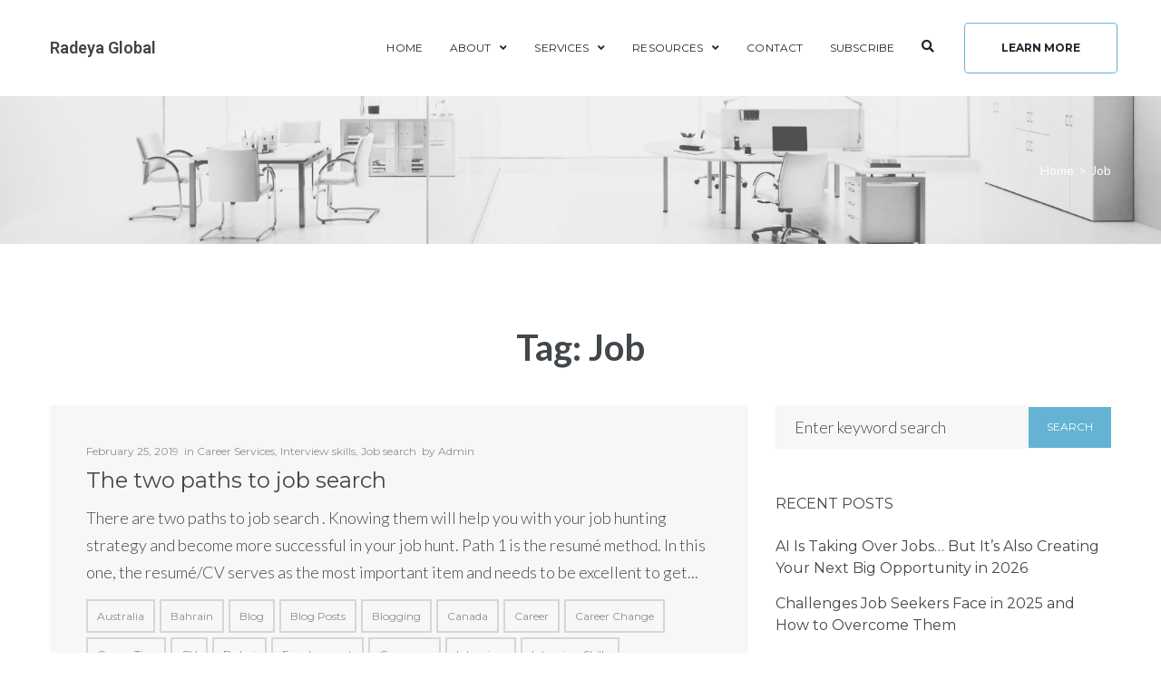

--- FILE ---
content_type: text/html; charset=UTF-8
request_url: https://radeya.biz/tag/job/
body_size: 36359
content:
<!DOCTYPE html>
<html lang="en-US">
<head>
<meta charset="UTF-8">
<link rel="profile" href="http://gmpg.org/xfn/11">
<link rel="pingback" href="https://radeya.biz/xmlrpc.php">

<meta name="viewport" content="width=device-width, initial-scale=1" />
<title>Job &#8211; Radeya Global</title>
<meta name='robots' content='max-image-preview:large' />
<link rel='dns-prefetch' href='//fonts.googleapis.com' />
<link rel="alternate" type="application/rss+xml" title="Radeya Global &raquo; Feed" href="https://radeya.biz/feed/" />
<link rel="alternate" type="application/rss+xml" title="Radeya Global &raquo; Comments Feed" href="https://radeya.biz/comments/feed/" />
<link rel="alternate" type="application/rss+xml" title="Radeya Global &raquo; Job Tag Feed" href="https://radeya.biz/tag/job/feed/" />
<style id='wp-img-auto-sizes-contain-inline-css' type='text/css'>
img:is([sizes=auto i],[sizes^="auto," i]){contain-intrinsic-size:3000px 1500px}
/*# sourceURL=wp-img-auto-sizes-contain-inline-css */
</style>
<link rel='stylesheet' id='cf7ic_style-css' href='https://radeya.biz/wp-content/plugins/contact-form-7-image-captcha/css/cf7ic-style.css?ver=3.3.7' type='text/css' media='all' />
<style id='wp-emoji-styles-inline-css' type='text/css'>

	img.wp-smiley, img.emoji {
		display: inline !important;
		border: none !important;
		box-shadow: none !important;
		height: 1em !important;
		width: 1em !important;
		margin: 0 0.07em !important;
		vertical-align: -0.1em !important;
		background: none !important;
		padding: 0 !important;
	}
/*# sourceURL=wp-emoji-styles-inline-css */
</style>
<link rel='stylesheet' id='wp-block-library-css' href='https://radeya.biz/wp-includes/css/dist/block-library/style.min.css?ver=6.9' type='text/css' media='all' />
<style id='global-styles-inline-css' type='text/css'>
:root{--wp--preset--aspect-ratio--square: 1;--wp--preset--aspect-ratio--4-3: 4/3;--wp--preset--aspect-ratio--3-4: 3/4;--wp--preset--aspect-ratio--3-2: 3/2;--wp--preset--aspect-ratio--2-3: 2/3;--wp--preset--aspect-ratio--16-9: 16/9;--wp--preset--aspect-ratio--9-16: 9/16;--wp--preset--color--black: #000000;--wp--preset--color--cyan-bluish-gray: #abb8c3;--wp--preset--color--white: #ffffff;--wp--preset--color--pale-pink: #f78da7;--wp--preset--color--vivid-red: #cf2e2e;--wp--preset--color--luminous-vivid-orange: #ff6900;--wp--preset--color--luminous-vivid-amber: #fcb900;--wp--preset--color--light-green-cyan: #7bdcb5;--wp--preset--color--vivid-green-cyan: #00d084;--wp--preset--color--pale-cyan-blue: #8ed1fc;--wp--preset--color--vivid-cyan-blue: #0693e3;--wp--preset--color--vivid-purple: #9b51e0;--wp--preset--gradient--vivid-cyan-blue-to-vivid-purple: linear-gradient(135deg,rgb(6,147,227) 0%,rgb(155,81,224) 100%);--wp--preset--gradient--light-green-cyan-to-vivid-green-cyan: linear-gradient(135deg,rgb(122,220,180) 0%,rgb(0,208,130) 100%);--wp--preset--gradient--luminous-vivid-amber-to-luminous-vivid-orange: linear-gradient(135deg,rgb(252,185,0) 0%,rgb(255,105,0) 100%);--wp--preset--gradient--luminous-vivid-orange-to-vivid-red: linear-gradient(135deg,rgb(255,105,0) 0%,rgb(207,46,46) 100%);--wp--preset--gradient--very-light-gray-to-cyan-bluish-gray: linear-gradient(135deg,rgb(238,238,238) 0%,rgb(169,184,195) 100%);--wp--preset--gradient--cool-to-warm-spectrum: linear-gradient(135deg,rgb(74,234,220) 0%,rgb(151,120,209) 20%,rgb(207,42,186) 40%,rgb(238,44,130) 60%,rgb(251,105,98) 80%,rgb(254,248,76) 100%);--wp--preset--gradient--blush-light-purple: linear-gradient(135deg,rgb(255,206,236) 0%,rgb(152,150,240) 100%);--wp--preset--gradient--blush-bordeaux: linear-gradient(135deg,rgb(254,205,165) 0%,rgb(254,45,45) 50%,rgb(107,0,62) 100%);--wp--preset--gradient--luminous-dusk: linear-gradient(135deg,rgb(255,203,112) 0%,rgb(199,81,192) 50%,rgb(65,88,208) 100%);--wp--preset--gradient--pale-ocean: linear-gradient(135deg,rgb(255,245,203) 0%,rgb(182,227,212) 50%,rgb(51,167,181) 100%);--wp--preset--gradient--electric-grass: linear-gradient(135deg,rgb(202,248,128) 0%,rgb(113,206,126) 100%);--wp--preset--gradient--midnight: linear-gradient(135deg,rgb(2,3,129) 0%,rgb(40,116,252) 100%);--wp--preset--font-size--small: 13px;--wp--preset--font-size--medium: 20px;--wp--preset--font-size--large: 36px;--wp--preset--font-size--x-large: 42px;--wp--preset--spacing--20: 0.44rem;--wp--preset--spacing--30: 0.67rem;--wp--preset--spacing--40: 1rem;--wp--preset--spacing--50: 1.5rem;--wp--preset--spacing--60: 2.25rem;--wp--preset--spacing--70: 3.38rem;--wp--preset--spacing--80: 5.06rem;--wp--preset--shadow--natural: 6px 6px 9px rgba(0, 0, 0, 0.2);--wp--preset--shadow--deep: 12px 12px 50px rgba(0, 0, 0, 0.4);--wp--preset--shadow--sharp: 6px 6px 0px rgba(0, 0, 0, 0.2);--wp--preset--shadow--outlined: 6px 6px 0px -3px rgb(255, 255, 255), 6px 6px rgb(0, 0, 0);--wp--preset--shadow--crisp: 6px 6px 0px rgb(0, 0, 0);}:where(.is-layout-flex){gap: 0.5em;}:where(.is-layout-grid){gap: 0.5em;}body .is-layout-flex{display: flex;}.is-layout-flex{flex-wrap: wrap;align-items: center;}.is-layout-flex > :is(*, div){margin: 0;}body .is-layout-grid{display: grid;}.is-layout-grid > :is(*, div){margin: 0;}:where(.wp-block-columns.is-layout-flex){gap: 2em;}:where(.wp-block-columns.is-layout-grid){gap: 2em;}:where(.wp-block-post-template.is-layout-flex){gap: 1.25em;}:where(.wp-block-post-template.is-layout-grid){gap: 1.25em;}.has-black-color{color: var(--wp--preset--color--black) !important;}.has-cyan-bluish-gray-color{color: var(--wp--preset--color--cyan-bluish-gray) !important;}.has-white-color{color: var(--wp--preset--color--white) !important;}.has-pale-pink-color{color: var(--wp--preset--color--pale-pink) !important;}.has-vivid-red-color{color: var(--wp--preset--color--vivid-red) !important;}.has-luminous-vivid-orange-color{color: var(--wp--preset--color--luminous-vivid-orange) !important;}.has-luminous-vivid-amber-color{color: var(--wp--preset--color--luminous-vivid-amber) !important;}.has-light-green-cyan-color{color: var(--wp--preset--color--light-green-cyan) !important;}.has-vivid-green-cyan-color{color: var(--wp--preset--color--vivid-green-cyan) !important;}.has-pale-cyan-blue-color{color: var(--wp--preset--color--pale-cyan-blue) !important;}.has-vivid-cyan-blue-color{color: var(--wp--preset--color--vivid-cyan-blue) !important;}.has-vivid-purple-color{color: var(--wp--preset--color--vivid-purple) !important;}.has-black-background-color{background-color: var(--wp--preset--color--black) !important;}.has-cyan-bluish-gray-background-color{background-color: var(--wp--preset--color--cyan-bluish-gray) !important;}.has-white-background-color{background-color: var(--wp--preset--color--white) !important;}.has-pale-pink-background-color{background-color: var(--wp--preset--color--pale-pink) !important;}.has-vivid-red-background-color{background-color: var(--wp--preset--color--vivid-red) !important;}.has-luminous-vivid-orange-background-color{background-color: var(--wp--preset--color--luminous-vivid-orange) !important;}.has-luminous-vivid-amber-background-color{background-color: var(--wp--preset--color--luminous-vivid-amber) !important;}.has-light-green-cyan-background-color{background-color: var(--wp--preset--color--light-green-cyan) !important;}.has-vivid-green-cyan-background-color{background-color: var(--wp--preset--color--vivid-green-cyan) !important;}.has-pale-cyan-blue-background-color{background-color: var(--wp--preset--color--pale-cyan-blue) !important;}.has-vivid-cyan-blue-background-color{background-color: var(--wp--preset--color--vivid-cyan-blue) !important;}.has-vivid-purple-background-color{background-color: var(--wp--preset--color--vivid-purple) !important;}.has-black-border-color{border-color: var(--wp--preset--color--black) !important;}.has-cyan-bluish-gray-border-color{border-color: var(--wp--preset--color--cyan-bluish-gray) !important;}.has-white-border-color{border-color: var(--wp--preset--color--white) !important;}.has-pale-pink-border-color{border-color: var(--wp--preset--color--pale-pink) !important;}.has-vivid-red-border-color{border-color: var(--wp--preset--color--vivid-red) !important;}.has-luminous-vivid-orange-border-color{border-color: var(--wp--preset--color--luminous-vivid-orange) !important;}.has-luminous-vivid-amber-border-color{border-color: var(--wp--preset--color--luminous-vivid-amber) !important;}.has-light-green-cyan-border-color{border-color: var(--wp--preset--color--light-green-cyan) !important;}.has-vivid-green-cyan-border-color{border-color: var(--wp--preset--color--vivid-green-cyan) !important;}.has-pale-cyan-blue-border-color{border-color: var(--wp--preset--color--pale-cyan-blue) !important;}.has-vivid-cyan-blue-border-color{border-color: var(--wp--preset--color--vivid-cyan-blue) !important;}.has-vivid-purple-border-color{border-color: var(--wp--preset--color--vivid-purple) !important;}.has-vivid-cyan-blue-to-vivid-purple-gradient-background{background: var(--wp--preset--gradient--vivid-cyan-blue-to-vivid-purple) !important;}.has-light-green-cyan-to-vivid-green-cyan-gradient-background{background: var(--wp--preset--gradient--light-green-cyan-to-vivid-green-cyan) !important;}.has-luminous-vivid-amber-to-luminous-vivid-orange-gradient-background{background: var(--wp--preset--gradient--luminous-vivid-amber-to-luminous-vivid-orange) !important;}.has-luminous-vivid-orange-to-vivid-red-gradient-background{background: var(--wp--preset--gradient--luminous-vivid-orange-to-vivid-red) !important;}.has-very-light-gray-to-cyan-bluish-gray-gradient-background{background: var(--wp--preset--gradient--very-light-gray-to-cyan-bluish-gray) !important;}.has-cool-to-warm-spectrum-gradient-background{background: var(--wp--preset--gradient--cool-to-warm-spectrum) !important;}.has-blush-light-purple-gradient-background{background: var(--wp--preset--gradient--blush-light-purple) !important;}.has-blush-bordeaux-gradient-background{background: var(--wp--preset--gradient--blush-bordeaux) !important;}.has-luminous-dusk-gradient-background{background: var(--wp--preset--gradient--luminous-dusk) !important;}.has-pale-ocean-gradient-background{background: var(--wp--preset--gradient--pale-ocean) !important;}.has-electric-grass-gradient-background{background: var(--wp--preset--gradient--electric-grass) !important;}.has-midnight-gradient-background{background: var(--wp--preset--gradient--midnight) !important;}.has-small-font-size{font-size: var(--wp--preset--font-size--small) !important;}.has-medium-font-size{font-size: var(--wp--preset--font-size--medium) !important;}.has-large-font-size{font-size: var(--wp--preset--font-size--large) !important;}.has-x-large-font-size{font-size: var(--wp--preset--font-size--x-large) !important;}
/*# sourceURL=global-styles-inline-css */
</style>

<style id='classic-theme-styles-inline-css' type='text/css'>
/*! This file is auto-generated */
.wp-block-button__link{color:#fff;background-color:#32373c;border-radius:9999px;box-shadow:none;text-decoration:none;padding:calc(.667em + 2px) calc(1.333em + 2px);font-size:1.125em}.wp-block-file__button{background:#32373c;color:#fff;text-decoration:none}
/*# sourceURL=/wp-includes/css/classic-themes.min.css */
</style>
<link rel='stylesheet' id='contact-form-7-css' href='https://radeya.biz/wp-content/plugins/contact-form-7/includes/css/styles.css?ver=6.1.4' type='text/css' media='all' />
<link rel='stylesheet' id='rm_theme_matchmytheme-css' href='https://radeya.biz/wp-content/plugins/custom-registration-form-builder-with-submission-manager/public/css/theme_rm_matchmytheme.css?ver=5.0.1.3' type='text/css' media='all' />
<link rel='stylesheet' id='RegistrationMagic-css' href='https://radeya.biz/wp-content/plugins/custom-registration-form-builder-with-submission-manager/public/css/style_rm_front_end.css?ver=5.0.1.3' type='text/css' media='all' />
<link rel='stylesheet' id='rs-plugin-settings-css' href='https://radeya.biz/wp-content/plugins/revslider/public/assets/css/rs6.css?ver=6.2.22' type='text/css' media='all' />
<style id='rs-plugin-settings-inline-css' type='text/css'>
#rs-demo-id {}
/*# sourceURL=rs-plugin-settings-inline-css */
</style>
<link rel='stylesheet' id='simple-job-board-google-fonts-css' href='https://fonts.googleapis.com/css?family=Roboto%3A100%2C100i%2C300%2C300i%2C400%2C400i%2C500%2C500i%2C700%2C700i%2C900%2C900i&#038;ver=2.9.4' type='text/css' media='all' />
<link rel='stylesheet' id='simple-job-board-font-awesome-css' href='https://radeya.biz/wp-content/plugins/simple-job-board/public/css/font-awesome.min.css?ver=4.7.0' type='text/css' media='all' />
<link rel='stylesheet' id='simple-job-board-jquery-ui-css' href='https://radeya.biz/wp-content/plugins/simple-job-board/public/css/jquery-ui.css?ver=1.12.1' type='text/css' media='all' />
<link rel='stylesheet' id='simple-job-board-frontend-css' href='https://radeya.biz/wp-content/plugins/simple-job-board/public/css/simple-job-board-public.css?ver=3.0.0' type='text/css' media='all' />
<style id='woocommerce-inline-inline-css' type='text/css'>
.woocommerce form .form-row .required { visibility: visible; }
/*# sourceURL=woocommerce-inline-inline-css */
</style>
<link rel='stylesheet' id='mc4wp-form-themes-css' href='https://radeya.biz/wp-content/plugins/mailchimp-for-wp/assets/css/form-themes.css?ver=4.11.1' type='text/css' media='all' />
<link rel='stylesheet' id='font-awesome-css' href='https://radeya.biz/wp-content/plugins/elementor/assets/lib/font-awesome/css/font-awesome.min.css?ver=4.7.0' type='text/css' media='all' />
<link rel='stylesheet' id='iconsmind-css' href='https://radeya.biz/wp-content/themes/imperion/assets/lib/iconsmind/iconsmind.min.css?ver=1.0.0' type='text/css' media='all' />
<link rel='stylesheet' id='imperion-theme-style-css' href='https://radeya.biz/wp-content/themes/imperion/style.css?ver=1.0.5' type='text/css' media='all' />
<style id='imperion-theme-style-inline-css' type='text/css'>
/* #Typography */body {font-style: normal;font-weight: 300;font-size: 18px;line-height: 1.667;font-family: Lato, sans-serif;letter-spacing: 0px;text-align: left;color: #42474c;text-transform: none;}h1,.h1-style {font-style: normal;font-weight: 700;font-size: 28px;line-height: 1.3;font-family: Lato, sans-serif;letter-spacing: 0px;text-align: inherit;color: #42474c;text-transform: none;}h2,.h2-style {font-style: normal;font-weight: 700;font-size: 24px;line-height: 1.2;font-family: Lato, sans-serif;letter-spacing: 0px;text-align: inherit;color: #42474c;text-transform: none;}h3,.h3-style {font-style: normal;font-weight: 400;font-size: 26px;line-height: 1.4;font-family: Montserrat, sans-serif;letter-spacing: 0px;text-align: inherit;color: #42474c;text-transform: none;}h4,.h4-style {font-style: normal;font-weight: 700;font-size: 20px;line-height: 1.33;font-family: Montserrat, sans-serif;letter-spacing: 0px;text-align: inherit;color: #42474c;text-transform: none;}h5,.h5-style {font-style: normal;font-weight: 400;font-size: 16px;line-height: 1.33;font-family: Montserrat, sans-serif;letter-spacing: 0px;text-align: inherit;color: #42474c;text-transform: uppercase;}h6,.h6-style {font-style: normal;font-weight: 400;font-size: 14px;line-height: 1.2;font-family: Montserrat, sans-serif;letter-spacing: 0px;text-align: inherit;color: #42474c;text-transform: uppercase;}@media (min-width: 1200px) {h1,.h1-style { font-size: 46px; }h2,.h2-style { font-size: 40px; }h3,.h3-style { font-size: 34px; }}a,h1 a:hover,h2 a:hover,h3 a:hover,h4 a:hover,h5 a:hover,h6 a:hover { color: #899296; }a:hover, p a, dl a { color: #64b3d3; }/* #Blockquote */blockquote {color: #42474c;}blockquote {font-style: italic;font-weight: 400;font-family: 'Libre Baskerville', serif;letter-spacing: 0em;text-transform: none;}blockquote:before {font-family: Montserrat, sans-serif;color: rgb(199,199,199);}cite {font-style: normal;font-weight: 400;font-size: 14px;line-height: 1.2;font-family: Montserrat, sans-serif;letter-spacing: 0em;text-transform: uppercase;}blockquote cite {color: #899296;}.invert blockquote cite {color: /* Variable not found */;}cite span:not(.tm-testi__item-name) {font-style: normal;font-weight: 300;font-family: Lato, sans-serif;text-transform: none;}cite:before {background-color: rgb(89,98,102);top: calc((1.2*14px)/2);}/* #Invert Color Scheme */.invert, .invert h1, .invert h2, .invert h3, .invert h4, .invert h5, .invert h6 {color: #ffffff;}/* #Header */.site-header__wrap {background-color: #ffffff;background-repeat: repeat;background-position: center top;background-attachment: scroll;;}/* ##Top Panel */.top-panel {color: #42474c;background-color: #ffffff;}/* #Main Menu */.main-navigation {font-style: normal;font-weight: 400;font-size: 14px;line-height: 1.4;font-family: Hind, sans-serif;letter-spacing: 0px;}.main-navigation a{color: #42474c;}.menu-item-has-children a:after {background-color: #42474c;}.menu-item-has-children a:hover:after {background-color: #64b3d3;}.main-navigation a:hover,.main-navigation .current_page_item>a,.main-navigation .current-menu-item>a,.main-navigation .current_page_ancestor>a,.main-navigation .current-menu-ancestor>a {color: #64b3d3;}.main-navigation .sub-menu a:hover,.main-navigation .sub-menu li.menu-hover > a,.main-navigation .sub-menu li.current_page_item > a,.main-navigation .sub-menu li.current_page_ancestor > a,.main-navigation .sub-menu li.current-menu-item > a,.main-navigation .sub-menu li.current-menu-ancestor > a {background-color: #f7f7f7;}/* sub menu */.main-navigation .sub-menu li{border-color: #f7f7f7;}.menu-item-has-children a:hover:after,.main-navigation .current_page_item > a:after,.main-navigation .current-menu-item > a:after,.main-navigation .current_page_ancestor > a:after,.main-navigation .current-menu-ancestor > a:after{background-color: #64b3d3;}/* #Mobile Menu */.mobile-menu-toggle-button {color: #ffffff;background-color: #64b3d3;}/* #Social */.social-list a {color: #42474c;}.social-list a:hover {color: #64b3d3;}/* #Share btns */.share-btns__link svg {fill: #899296;}.share-btns__link:hover svg {fill: #ffffff;}.share-btns__link:hover {color: #ffffff;}.share-btns__link:hover:before {background-color: #64b3d3;}/* #Breadcrumbs */.breadcrumbs {background-color: #42474C;background-repeat: no-repeat;background-attachment: scroll;background-size: cover;background-image: url(http://%s/assets/images/breadcrumbs_bg.jpg);background-position: center;padding-top: 20px;padding-bottom: 20px;}@media (min-width: 768px) {.breadcrumbs {padding-top: 40px;padding-bottom: 40px;}}@media (min-width: 1200px) {.breadcrumbs {padding-top: 70px;padding-bottom: 70px;}}.breadcrumbs_wrap {font-style: normal;font-weight: 400;font-size: 14px;line-height: 1.5;font-family: Lato, sans-serif;letter-spacing: 0em;text-transform: none;}.invert.breadcrumbs {color: #ffffff;}.invert.breadcrumbs .breadcrumbs_item a:hover {border-bottom-color: #ffffff;color: #ffffff;text-decoration: underline;}/* #Post navigation */.post-navigation i {color: #42474c;}.post-navigation .nav-links a:hover .post-title,.post-navigation .nav-links a:hover .nav-text {color: #899296;}.post-navigation .nav-links a:hover i {color: #64b3d3;}/* Post Page Links */.page-links .post-page-numbers{color: #899296;}.page-links .post-page-numbers:hover{color: #64b3d3;}.page-links .post-page-numbers.current{color: #42474c;}/* #Pagination */.comment-navigation,.posts-navigation,.post-navigation {font-style: normal;font-weight: 700;font-size: 16px;line-height: 1.33;font-family: Montserrat, sans-serif;letter-spacing: 0em;text-align: inherit;text-transform: none;border-color: rgb(233,233,233);}.pagination .page-numbers{color: #899296;background-color: #f7f7f7;}.pagination a.page-numbers:hover,.pagination .page-numbers.current{color: #ffffff;background-color: #42474c;}.pagination .next path,.pagination .prev path{fill: #899296;}.pagination .next:hover path,.pagination .prev:hover path{fill: #ffffff;}.comment-navigation a:not(:hover),.posts-navigation a:not(:hover),.post-navigation a:not(:hover) {color: #42474c;}.comment-navigation .nav-previous a:before,.comment-navigation .nav-next a:before,.posts-navigation .nav-previous a:before,.posts-navigation .nav-next a:before,.post-navigation .nav-previous a:before,.post-navigation .nav-next a:before{color: rgb(214,214,214);}/* #Button Appearance Styles */.btn,.btn-link,.link,.elementor-widget .elementor-button,.cherry-projects-wrapper .projects-ajax-button-wrapper .projects-ajax-button span,a.button,form button,form input[type='button'],form input[type='reset'],form input[type='submit'] {font-family: Montserrat, sans-serif;}.btn-text-icon path,.btn-icon path{fill: #899296;}.btn-text-icon:hover path,.btn-icon:hover path{fill: #64b3d3;}.btn.btn-icon path,.btn.btn-icon:hover path{fill: #ffffff;}.btn,.btn-primary,.invert .btn-primary,.elementor-widget .elementor-button,.cherry-projects-wrapper .projects-ajax-button-wrapper .projects-ajax-button span,.tm-pg_front_gallery .load-more-button .btn,form button,form input[type='button'],form input[type='submit']{color: #ffffff;background-color: #64b3d3;border-color: #64b3d3;}.btn:hover,.btn-primary:hover,.invert .btn-primary:hover,.btn-primary.processing,.invert .btn-primary.processing,.elementor-widget .elementor-button:hover,.cherry-projects-wrapper .projects-ajax-button-wrapper .projects-ajax-button span:hover,.tm-pg_front_gallery .load-more-button .btn:hover,form button:hover,form input[type='button']:hover,form input[type='submit']:hover{color: #ffffff;border-color: rgb(75,154,186);background-color: rgb(75,154,186);}.btn-secondary,.invert .btn-secondary,form input[type="reset"]{color: #ffffff;background-color: /* Variable not found */;border-color: /* Variable not found */;}.btn-secondary:hover,.invert .btn-secondary:hover,.btn-secondary.processing,.invert .btn-secondary.processing,form input[type="reset"]:hover {color: #ffffff;background-color: #64b3d3;border-color: #64b3d3;}.btn-primary-transparent{color: /* Variable not found */;}.invert .btn-primary-transparent{color: #ffffff;border-color: #ffffff;}.btn-primary-transparent:hover,.invert .btn-primary-transparent:hover,.btn-primary-transparent.processing,.invert .btn-primary-transparent.processing{color: #ffffff;background-color: #64b3d3;border-color: #64b3d3;}.btn-grey,.invert .btn-grey {color: /* Variable not found */;background-color: #f7f7f7;border-color: #f7f7f7;}.btn-grey:hover,.invert .btn-grey:hover,.btn-grey.processing,.invert .btn-grey.processing{color: /* Variable not found */;background-color: rgb(222,222,222);border-color: rgb(222,222,222);}/* #ToTop button */#toTop:before{background-color: #42474c;}#toTop:hover {background-color: #64b3d3;}#toTop:hover:before{background-color: #ffffff;}input,select,textarea {font-style: normal;font-weight: 300;font-family: Lato, sans-serif;background-color: #f7f7f7;color: #42474c;}/* #Comment, Contact, Password Forms */.comment-form .submit,.wpcf7-submit,.post-password-form label + input {font-style: normal;font-weight: 900;font-size: 11px;line-height: 1;font-family: Hind, sans-serif;letter-spacing: 1px;color: #ffffff;background-color: #64b3d3;}.comment-form .submit:hover,.wpcf7-submit:hover,.post-password-form label + input:hover {color: #ffffff;border-color: rgb(75,154,186);background-color: rgb(75,154,186);}.comment-reply-title {font-style: normal;font-weight: 400;font-size: 16px;line-height: 1.33;font-family: Montserrat, sans-serif;letter-spacing: 0px;color: #42474c;text-transform: uppercase;}/* Cookies consent */.comment-form-cookies-consent input[type='checkbox']:checked ~ label[for=wp-comment-cookies-consent]:before {color: #ffffff;border-color: #64b3d3;background-color: #64b3d3;}/* #Comment Reply Link */#cancel-comment-reply-link {color: #42474c;}#cancel-comment-reply-link:hover {color: #64b3d3;}/* #Comment item */.comment-body .fn {font-style: normal;font-weight: 400;line-height: 1.2;font-family: Montserrat, sans-serif;letter-spacing: 0px;color: #899296;}.comment-date__time, .comment-date__link {color: #899296;}.comment-date__time:hover, .comment-date__link:hover {color: #64b3d3;}.logged-in-as a {color: #64b3d3;}.logged-in-as a:hover {color: #899296;}/* #Input Placeholders */::-webkit-input-placeholder { color: #42474c; }::-moz-placeholder{ color: #42474c; }:-moz-placeholder{ color: #42474c; }:-ms-input-placeholder{ color: #42474c; }input:focus,select:focus,textarea:focus {border-color: #64b3d3;}/* #WPCF7 */.wpcf7 input[type='text'],.wpcf7 input[type='email'],.wpcf7 input[type='url'],.wpcf7 input[type='password'],.wpcf7 input[type='search'],.wpcf7 input[type='tel'],.wpcf7 textarea {border-bottom-color: rgb(189,189,189);}.wpcf7 input[type='text']:focus,.wpcf7 input[type='email']:focus,.wpcf7 input[type='url']:focus,.wpcf7 input[type='password']:focus,.wpcf7 input[type='search']:focus,.wpcf7 input[type='tel']:focus,.wpcf7 textarea:focus {border-bottom-color: #64b3d3;}/* #Entry Meta */.posted-on,.cat-links,.byline,.tags-links {color: #899296;}.comments-button {color: #42474c;}.comments-button:hover {color: #ffffff;background-color: #64b3d3;}.btn-style .post-categories a {color: #ffffff;background-color: #64b3d3;}.btn-style .post-categories a:hover {color: #ffffff;background-color: rgb(138,217,249);}.sticky-label{color: #ffffff;background-color: #64b3d3;}.sticky-label path{fill: #ffffff;}/* #Entry Meta */.entry-meta, .btn-style .post-categories a {font-style: normal;font-weight: 400;font-size: 12px;line-height: 1.75;font-family: Montserrat, sans-serif;letter-spacing: 0em;text-transform: none;color: #899296;}.entry-meta .icon-svg {color: #ffffff;}.entry-meta .comments-link:hover .icon-svg path {fill: #64b3d3;}.btn-style .post-categories a {color: #ffffff;}.tags-links a:hover {color: #ffffff;border-color: #42474c;background-color: #42474c;}/* Posts List Item Invert */.invert-hover.has-post-thumbnail:hover,.invert-hover.has-post-thumbnail:hover .posted-on,.invert-hover.has-post-thumbnail:hover .cat-links,.invert-hover.has-post-thumbnail:hover .byline,.invert-hover.has-post-thumbnail:hover .tags-links,.invert-hover.has-post-thumbnail:hover .entry-meta,.invert-hover.has-post-thumbnail:hover a,.invert-hover.has-post-thumbnail:hover .btn-icon,.invert-item.has-post-thumbnail,.invert-item.has-post-thumbnail .posted-on,.invert-item.has-post-thumbnail .cat-links,.invert-item.has-post-thumbnail .byline,.invert-item.has-post-thumbnail .tags-links,.invert-item.has-post-thumbnail .entry-meta,.invert-item.has-post-thumbnail a,.invert-item.has-post-thumbnail .btn:hover,.invert-item.has-post-thumbnail .btn-style .post-categories a:hover,.invert,.invert .entry-title,.invert a,.invert .byline,.invert .posted-on,.invert .cat-links,.invert .tags-links {color: #ffffff;}.invert-hover.has-post-thumbnail:hover a:hover,.invert-hover.has-post-thumbnail:hover .btn-icon:hover,.invert-item.has-post-thumbnail a:hover,.invert a:hover {color: #64b3d3;}.invert-hover.has-post-thumbnail .btn,.invert-item.has-post-thumbnail .comments-button{color: #ffffff;background-color: #64b3d3;}.invert-hover.has-post-thumbnail .btn:hover,.invert-item.has-post-thumbnail .comments-button:hover{color: #899296;background-color: #ffffff;}/* Default Posts List */.entry-title a:hover {color: #64b3d3;}.posts-list--default .no-thumb .tags-links a:not(:hover) {border-color: rgb(214,214,214);}.posts-list--default .tags-links a {border-color: #f7f7f7;}.edit-link a:before{background-color: #899296;}.edit-link a:hover:before{background-color: #64b3d3;}/* Creative Posts List */.creative-item .entry-title a:hover {color: #899296;}.list-style-default .creative-item a,.creative-item .btn-icon {color: #42474c;}.list-style-default .creative-item a:hover,.creative-item .btn-icon:hover {color: #899296;}.list-style-default .creative-item .btn,.list-style-default .creative-item .btn:hover,.list-style-default .creative-item .comments-button:hover {color: #ffffff;}.creative-item__title-first-letter {font-style: normal;font-weight: 700;font-family: Lato, sans-serif;color: #42474c;}.posts-list--creative.list-style-v10 .creative-item:before {background-color: #64b3d3;box-shadow: 0px 0px 0px 8px rgba(100,179,211,0.25);}.posts-list--creative.list-style-v10 .creative-item__post-date {font-style: normal;font-weight: 700;font-size: 20px;line-height: 1.33;font-family: Montserrat, sans-serif;letter-spacing: 0px;color: #899296;}.posts-list--creative.list-style-v10 .creative-item__post-date a {color: #899296;}.posts-list--creative.list-style-v10 .creative-item__post-date a:hover {color: #64b3d3;}/* Post Author */.post-author__title a:hover {color: #64b3d3;}.invert .post-author__title a {color: #ffffff;}.invert .post-author__title a:hover {opacity: 0.7;}/* Single Post */.single-post blockquote {border-color: #64b3d3;}.single-post:not(.post-template-single-layout-4):not(.post-template-single-layout-7) .tags-links a:hover{color: #ffffff;border-color: #42474c;background-color: #42474c;}.post-template-single-layout-9 .cat-links a,.post-template-single-layout-9 .comments-link,.post-template-single-layout-9 .post-author-bio .post-author__title {color: #64b3d3;}.post-template-single-layout-9 .cat-links a:hover,.post-template-single-layout-9 .comments-link:hover,.post-template-single-layout-9 .post-author-bio .post-author__title a:hover {color: #899296;}.single-header-3 .post-author .byline,.single-header-4 .post-author .byline,.single-header-5 .post-author .byline {font-style: normal;font-weight: 400;font-size: 20px;line-height: 1.33;font-family: Montserrat, sans-serif;letter-spacing: 0px;}.single-header-3.invert .post-author__content a:hover,.single-header-4.invert .post-author a:hover,.single-header-4.invert .entry-meta a:hover,.single-header-5.invert .comments-link:hover,.single-header-5.invert .post-author__content a:hover,.single-header-6.invert a:hover,.single-header-7.invert .entry-header-bottom a:hover {color: #ffffff;opacity: 0.7;}.single-post .single-header-8.invert .tags-links a:hover {color: #ffffff;opacity: 0.7;background-color: transparent;border-color: transparent;}.single-header-4 .entry-meta .icon-svg path,.single-header-4 .entry-meta a:hover .icon-svg path,.single-header-7 .posted-on .icon-svg path,.single-header-7 .entry-meta .icon-svg path,.single-header-7 .entry-meta a:hover .icon-svg path,.single-header-8 .posted-on .icon-svg path,.single-header-8 .entry-meta .icon-svg path,.single-header-8 .entry-meta a:hover .icon-svg path {fill: #ffffff;}.single-header-7 .entry-header-top:not(:empty) .posted-on {font-style: normal;font-weight: 400;font-size: 16px;line-height: 1.33;font-family: Montserrat, sans-serif;letter-spacing: 0px;}.post-template-single-layout-6 #author-block .posted-on {font-family: Montserrat, sans-serif;}.single-header-8,.single-header-10 .entry-header {background-color: #64b3d3;}.single-header-8.invert a:hover,.single-header-10.invert a:hover {color: rgba(255,255,255,0.5);}.single-header-3 a.comments-button,.single-header-10 a.comments-button {border: 1px solid #ffffff;}.single-header-3 a.comments-button:hover,.single-header-10 a.comments-button:hover {color: #64b3d3;background-color: #ffffff;}.single-header-3 .comments-button path,.single-header-10 .comments-button path {fill: #ffffff;}.single-header-3 .comments-button:hover path,.single-header-10 .comments-button:hover path {fill: #64b3d3;}/* #Post */.no-thumb .posts-list__item-content,.posts-list--default .post-thumbnail:empty + .posts-list__item-content,.posts-list--grid .posts-list__item-content,.posts-list--masonry .posts-list__item-content,.posts-list--vertical-justify .posts-list__item-content,.related-post,.post-author-bio{background-color: #f7f7f7;}/* related-posts */.posts-list:not(.posts-list--default) .tags-links a,.related-post .tags-links a {background-color: rgba(66,71,76,0.4);color: #ffffff;font-style: normal;font-weight: 400;font-family: Montserrat, sans-serif;}.related-post .tags-links a {color: #ffffff;}.posts-list:not(.posts-list--default) .tags-links a:hover,.related-post .tags-links a:hover {background-color: rgba(66,71,76,0.7);}.related-posts .entry-title a:hover {color: #64b3d3;}/* #Comments */.comment-list .comment:before,.comment-list .pingback:before {background-color: rgb(181,181,181);}.comment-reply-link {font-style: normal;font-weight: 400;font-family: Montserrat, sans-serif;}.comment-body .reply .icon-svg__comments path {fill: #42474c;}.comment-list .comment-metadata {font-style: normal;font-weight: 400;font-size: 12px;line-height: 1.75;font-family: Montserrat, sans-serif;letter-spacing: 0em;text-transform: none;color: #899296;}#cancel-comment-reply-link {line-height: calc(1.33 * 16px);}/* #Page preloader */.page-preloader-cover .bar:before{background-color: #64b3d3;}.page-preloader-cover .bar {background-color: #f7f7f7;}/* Logo */.site-logo__link,.site-logo__link:hover {color: #64b3d3;}/* Page title */.page-title {font-style: normal;font-weight: 700;font-size: 24px;line-height: 1.2;font-family: Lato, sans-serif;letter-spacing: 0px;color: #42474c;}@media (min-width: 1200px) {.page-title { font-size: 40px; }}/* Grid Posts List *//* Posts List Grid Item Invert */.grid-item-wrap.invert,.grid-item-wrap.invert .posted-on,.grid-item-wrap.invert .cat-links,.grid-item-wrap.invert .byline,.grid-item-wrap.invert .tags-links,.grid-item-wrap.invert .entry-meta,.grid-item-wrap.invert a,.grid-item-wrap.invert .btn-icon,.grid-item-wrap.invert .comments-button {color: #ffffff;}.posts-list.posts-list--grid .posted-by a:not(:hover){color: #42474c;}/* Vertical Justify Posts List */.posts-list.posts-list--vertical-justify .posted-by a:not(:hover){color: #42474c;}/* masonry Posts List */.posts-list.list-style-v3 .comments-link {border-color: #899296;}.posts-list.list-style-v4 .comments-link {color: #42474c;}.posts-list.list-style-v4 .posts-list__item.masonry-item .masonry-item-wrap .comments-link:hover {color: #ffffff;background-color: #899296;}/* Posts List masonry Item Invert */.masonry-item-wrap.invert,.masonry-item-wrap.invert .posted-on,.masonry-item-wrap.invert .cat-links,.masonry-item-wrap.invert .byline,.masonry-item-wrap.invert .tags-links,.masonry-item-wrap.invert .entry-meta,.masonry-item-wrap.invert a,.masonry-item-wrap.invert .btn-icon,.masonry-item-wrap.invert .comments-button {color: #ffffff;}/* Posts List masonry-5 Item Invert */.list-style-v5 .masonry-item-wrap.invert .posted-on,.list-style-v5 .masonry-item-wrap.invert .cat-links,.list-style-v5 .masonry-item-wrap.invert .byline,.list-style-v5 .masonry-item-wrap.invert .tags-links,.list-style-v5 .masonry-item-wrap.invert .posted-on a,.list-style-v5 .masonry-item-wrap.invert .cat-links a,.list-style-v5 .masonry-item-wrap.invert .tags-links a,.list-style-v5 .masonry-item-wrap.invert .byline a,.list-style-v5 .masonry-item-wrap.invert .comments-link,.list-style-v5 .masonry-item-wrap.invert .entry-title a:hover {color: #64b3d3;}.list-style-v5 .masonry-item-wrap.invert .posted-on a:hover,.list-style-v5 .masonry-item-wrap.invert .cat-links a:hover,.list-style-v5 .masonry-item-wrap.invert .tags-links a:hover,.list-style-v5 .masonry-item-wrap.invert .byline a:hover,.list-style-v5 .masonry-item-wrap.invert .comments-link:hover {color: #ffffff;}.posts-list.list-style-v10 .masonry-item-inner .space-between-content .comments-link {color: #42474c;}.posts-list.list-style-v10 .masonry-item-inner .space-between-content .comments-link:hover {color: #64b3d3;}.wp-block-categories-list > li + li,.wp-block-archives-list > li + li,.widget_archive > ul > li + li,.widget_categories > ul > li + li,.widget-area:not(.footer-area) .widget_nav_menu div > ul > li + li,.elementor-widget-sidebar .widget_nav_menu div > ul > li + li,.widget_meta > ul > li + li,.widget_pages > ul > li + li{border-color: rgb(233,233,233);}.wp-block-categories-list li a:before,.wp-block-archives-list li a:before,.widget_archive > ul > li > a:before,.widget_categories > ul > li > a:before,.widget-area:not(.footer-area) .widget_nav_menu div > ul > li > a:before,.elementor-widget-sidebar .widget_nav_menu div > ul > li > a:before,.widget_meta > ul > li > a:before,.widget_pages > ul > li > a:before{background-color: rgb(181,181,181);}/* Widgets misc */.wp-block-categories-list,.wp-block-archives-list,.widget_archive > ul,.widget_categories > ul,.widget-area:not(.footer-area) .widget_nav_menu div > ul,.elementor-widget-sidebar .widget_nav_menu div > ul,.widget_meta > ul,.widget_pages > ul,.widget.woocommerce:not(.widget_top_rated_products) > ul,.widget_recent_entries a,.widget_recent_comments a{font-style: normal;font-weight: 400;font-size: 14px;font-family: Montserrat, sans-serif;letter-spacing: 0px;}.wp-block-archives-list li,.widget_archive ul li,.widget_categories ul li{color: #64b3d3;}.widget_recent_entries .post-date,.widget_recent_comments .recentcomments {color: #42474c;}/* #Widget Recent Posts - Comments*/.widget_recent_entries a:not(:hover),.widget_recent_comments a:not(:hover) {color: #42474c;}.invert .widget_recent_entries a:not(:hover),.invert .widget_recent_comments a:not(:hover) {color: #ffffff;}/* #Widget RSS */.widget_rss a.rsswidget {font-style: normal;font-weight: 700;font-family: Montserrat, sans-serif;letter-spacing: 0em;text-transform: none;color: h/* Variable not found */;}.widget_rss a.rsswidget:hover {color: #64b3d3;}.invert .widget_rss a.rsswidget,.invert .widget_rss a.rsswidget:hover {color: #ffffff;}/* #Widget date style*/.rss-date,.widget_recent_entries .post-date{font-style: normal;font-weight: 400;font-size: 12px;line-height: 1.75;font-family: Montserrat, sans-serif;letter-spacing: 0em;color: #899296;}.invert .rss-date,.invert .widget_recent_entries .post-date{color: /* Variable not found */;}/* #Widget Tags */.tagcloud a,.tags-links a{border-color: #f7f7f7;}.tagcloud a:hover,.tags-links a:hover{color: #ffffff;border-color: #42474c;background-color: #42474c;}/* #Widget Calendar */.invert .widget_calendar {color: #42474c;}.widget_calendar .calendar_wrap {background-color: #f7f7f7;}.widget_calendar tbody tr:nth-child(odd) {background-color: rgb(251,251,251);}.widget_calendar caption{color: #64b3d3;}.widget_calendar tfoot a:before{background-color: #64b3d3;}.widget_calendar tfoot a:hover:before {background-color: #42474c;}.widget_calendar tbody td#today,.widget_calendar tbody td a {color: #ffffff;}.widget_calendar tbody td#today,.widget_calendar tbody td a {background-color: #64b3d3;}.widget_calendar tbody td a:hover {background-color: #42474c;color: #ffffff;}/* Preloader */.jet-smart-listing-wrap.jet-processing + div.jet-smart-listing-loading,div.wpcf7 .ajax-loader {border-top-color: #64b3d3;border-right-color: #64b3d3;}/*--------------------------------------------------------------## Ecwid Plugin Styles--------------------------------------------------------------*//* Product Title, Product Price amount */html#ecwid_html body#ecwid_body .ec-size .ec-wrapper .ec-store .grid-product__title-inner,html#ecwid_html body#ecwid_body .ec-size .ec-wrapper .ec-store .grid__products .grid-product__image ~ .grid-product__price .grid-product__price-amount,html#ecwid_html body#ecwid_body .ec-size .ec-wrapper .ec-store .grid__products .grid-product__image ~ .grid-product__title .grid-product__price-amount,html#ecwid_html body#ecwid_body .ec-size .ec-store .grid__products--medium-items.grid__products--layout-center .grid-product__price-compare,html#ecwid_html body#ecwid_body .ec-size .ec-store .grid__products--medium-items .grid-product__details,html#ecwid_html body#ecwid_body .ec-size .ec-store .grid__products--medium-items .grid-product__sku,html#ecwid_html body#ecwid_body .ec-size .ec-store .grid__products--medium-items .grid-product__sku-hover,html#ecwid_html body#ecwid_body .ec-size .ec-store .grid__products--medium-items .grid-product__tax,html#ecwid_html body#ecwid_body .ec-size .ec-wrapper .ec-store .form__msg,html#ecwid_html body#ecwid_body .ec-size.ec-size--l .ec-wrapper .ec-store h1,html#ecwid_html body#ecwid_body.page .ec-size .ec-wrapper .ec-store .product-details__product-title,html#ecwid_html body#ecwid_body.page .ec-size .ec-wrapper .ec-store .product-details__product-price,html#ecwid_html body#ecwid_body .ec-size .ec-wrapper .ec-store .product-details-module__title,html#ecwid_html body#ecwid_body .ec-size .ec-wrapper .ec-store .ec-cart-summary__row--total .ec-cart-summary__title,html#ecwid_html body#ecwid_body .ec-size .ec-wrapper .ec-store .ec-cart-summary__row--total .ec-cart-summary__price,html#ecwid_html body#ecwid_body .ec-size .ec-wrapper .ec-store .grid__categories * {font-style: normal;font-weight: 400;line-height: 1.2;font-family: Montserrat, sans-serif;letter-spacing: 0px;}html#ecwid_html body#ecwid_body .ecwid .ec-size .ec-wrapper .ec-store .product-details__product-description {font-style: normal;font-weight: 300;font-size: 18px;line-height: 1.667;font-family: Lato, sans-serif;letter-spacing: 0px;text-align: left;color: #42474c;}html#ecwid_html body#ecwid_body .ec-size .ec-wrapper .ec-store .grid-product__title-inner,html#ecwid_html body#ecwid_body .ec-size .ec-wrapper .ec-store .grid__products .grid-product__image ~ .grid-product__price .grid-product__price-amount,html#ecwid_html body#ecwid_body .ec-size .ec-wrapper .ec-store .grid__products .grid-product__image ~ .grid-product__title .grid-product__price-amount,html#ecwid_html body#ecwid_body .ec-size .ec-store .grid__products--medium-items.grid__products--layout-center .grid-product__price-compare,html#ecwid_html body#ecwid_body .ec-size .ec-store .grid__products--medium-items .grid-product__details,html#ecwid_html body#ecwid_body .ec-size .ec-store .grid__products--medium-items .grid-product__sku,html#ecwid_html body#ecwid_body .ec-size .ec-store .grid__products--medium-items .grid-product__sku-hover,html#ecwid_html body#ecwid_body .ec-size .ec-store .grid__products--medium-items .grid-product__tax,html#ecwid_html body#ecwid_body .ec-size .ec-wrapper .ec-store .product-details-module__title,html#ecwid_html body#ecwid_body.page .ec-size .ec-wrapper .ec-store .product-details__product-price,html#ecwid_html body#ecwid_body.page .ec-size .ec-wrapper .ec-store .product-details__product-title,html#ecwid_html body#ecwid_body .ec-size .ec-wrapper .ec-store .form-control__text,html#ecwid_html body#ecwid_body .ec-size .ec-wrapper .ec-store .form-control__textarea,html#ecwid_html body#ecwid_body .ec-size .ec-wrapper .ec-store .ec-link,html#ecwid_html body#ecwid_body .ec-size .ec-wrapper .ec-store .ec-link:visited,html#ecwid_html body#ecwid_body .ec-size .ec-wrapper .ec-store input[type="radio"].form-control__radio:checked+.form-control__radio-view::after {color: #899296;}html#ecwid_html body#ecwid_body .ec-size .ec-wrapper .ec-store .ec-link:hover {color: #64b3d3;}/* Product Title, Price small state */html#ecwid_html body#ecwid_body .ec-size .ec-wrapper .ec-store .grid__products--small-items .grid-product__title-inner,html#ecwid_html body#ecwid_body .ec-size .ec-wrapper .ec-store .grid__products--small-items .grid-product__price-hover .grid-product__price-amount,html#ecwid_html body#ecwid_body .ec-size .ec-wrapper .ec-store .grid__products--small-items .grid-product__image ~ .grid-product__price .grid-product__price-amount,html#ecwid_html body#ecwid_body .ec-size .ec-wrapper .ec-store .grid__products--small-items .grid-product__image ~ .grid-product__title .grid-product__price-amount,html#ecwid_html body#ecwid_body .ec-size .ec-wrapper .ec-store .grid__products--small-items.grid__products--layout-center .grid-product__price-compare,html#ecwid_html body#ecwid_body .ec-size .ec-wrapper .ec-store .grid__products--small-items .grid-product__details,html#ecwid_html body#ecwid_body .ec-size .ec-wrapper .ec-store .grid__products--small-items .grid-product__sku,html#ecwid_html body#ecwid_body .ec-size .ec-wrapper .ec-store .grid__products--small-items .grid-product__sku-hover,html#ecwid_html body#ecwid_body .ec-size .ec-wrapper .ec-store .grid__products--small-items .grid-product__tax {font-size: 12px;}/* Product Title, Price medium state */html#ecwid_html body#ecwid_body .ec-size .ec-wrapper .ec-store .grid__products--medium-items .grid-product__title-inner,html#ecwid_html body#ecwid_body .ec-size .ec-wrapper .ec-store .grid__products--medium-items .grid-product__price-hover .grid-product__price-amount,html#ecwid_html body#ecwid_body .ec-size .ec-wrapper .ec-store .grid__products--medium-items .grid-product__image ~ .grid-product__price .grid-product__price-amount,html#ecwid_html body#ecwid_body .ec-size .ec-wrapper .ec-store .grid__products--medium-items .grid-product__image ~ .grid-product__title .grid-product__price-amount,html#ecwid_html body#ecwid_body .ec-size .ec-wrapper .ec-store .grid__products--medium-items.grid__products--layout-center .grid-product__price-compare,html#ecwid_html body#ecwid_body .ec-size .ec-wrapper .ec-store .grid__products--medium-items .grid-product__details,html#ecwid_html body#ecwid_body .ec-size .ec-wrapper .ec-store .grid__products--medium-items .grid-product__sku,html#ecwid_html body#ecwid_body .ec-size .ec-wrapper .ec-store .grid__products--medium-items .grid-product__sku-hover,html#ecwid_html body#ecwid_body .ec-size .ec-wrapper .ec-store .grid__products--medium-items .grid-product__tax {font-size: 14px;}/* Product Title, Price large state */html#ecwid_html body#ecwid_body .ec-size .ec-wrapper .ec-store .grid__products--large-items .grid-product__title-inner,html#ecwid_html body#ecwid_body .ec-size .ec-wrapper .ec-store .grid__products--large-items .grid-product__price-hover .grid-product__price-amount,html#ecwid_html body#ecwid_body .ec-size .ec-wrapper .ec-store .grid__products--large-items .grid-product__image ~ .grid-product__price .grid-product__price-amount,html#ecwid_html body#ecwid_body .ec-size .ec-wrapper .ec-store .grid__products--large-items .grid-product__image ~ .grid-product__title .grid-product__price-amount,html#ecwid_html body#ecwid_body .ec-size .ec-wrapper .ec-store .grid__products--large-items.grid__products--layout-center .grid-product__price-compare,html#ecwid_html body#ecwid_body .ec-size .ec-wrapper .ec-store .grid__products--large-items .grid-product__details,html#ecwid_html body#ecwid_body .ec-size .ec-wrapper .ec-store .grid__products--large-items .grid-product__sku,html#ecwid_html body#ecwid_body .ec-size .ec-wrapper .ec-store .grid__products--large-items .grid-product__sku-hover,html#ecwid_html body#ecwid_body .ec-size .ec-wrapper .ec-store .grid__products--large-items .grid-product__tax {font-size: 17px;}/* Product Add To Cart button */html#ecwid_html body#ecwid_body .ec-size .ec-wrapper .ec-store button {font-style: normal;font-weight: 900;line-height: 1;font-family: Hind, sans-serif;letter-spacing: 1px;}/* Product Add To Cart button normal state */html#ecwid_html body#ecwid_body .ec-size .ec-wrapper .ec-store .form-control--secondary .form-control__button,html#ecwid_html body#ecwid_body .ec-size .ec-wrapper .ec-store .form-control--primary .form-control__button {border-color: #64b3d3;background-color: transparent;color: #64b3d3;}/* Product Add To Cart button hover state, Product Category active state */html#ecwid_html body#ecwid_body .ec-size .ec-wrapper .ec-store .form-control--secondary .form-control__button:hover,html#ecwid_html body#ecwid_body .ec-size .ec-wrapper .ec-store .form-control--primary .form-control__button:hover,html#ecwid_html body#ecwid_body .horizontal-menu-container.horizontal-desktop .horizontal-menu-item.horizontal-menu-item--active>a {border-color: #64b3d3;background-color: #64b3d3;color: #ffffff;}/* Black Product Add To Cart button normal state */html#ecwid_html body#ecwid_body .ec-size .ec-wrapper .ec-store .grid__products--appearance-hover .grid-product--dark .form-control--secondary .form-control__button {border-color: #64b3d3;background-color: #64b3d3;color: #ffffff;}/* Black Product Add To Cart button normal state */html#ecwid_html body#ecwid_body .ec-size .ec-wrapper .ec-store .grid__products--appearance-hover .grid-product--dark .form-control--secondary .form-control__button:hover {border-color: #ffffff;background-color: #ffffff;color: #64b3d3;}/* Product Add To Cart button small label */html#ecwid_html body#ecwid_body .ec-size.ec-size--l .ec-wrapper .ec-store .form-control .form-control__button {font-size: 10px;}/* Product Add To Cart button medium label */html#ecwid_html body#ecwid_body .ec-size.ec-size--l .ec-wrapper .ec-store .form-control--small .form-control__button {font-size: 11px;}/* Product Add To Cart button large label */html#ecwid_html body#ecwid_body .ec-size.ec-size--l .ec-wrapper .ec-store .form-control--medium .form-control__button {font-size: 14px;}/* Mini Cart icon styles */html#ecwid_html body#ecwid_body .ec-minicart__body .ec-minicart__icon .icon-default path[stroke],html#ecwid_html body#ecwid_body .ec-minicart__body .ec-minicart__icon .icon-default circle[stroke] {stroke: #899296;}html#ecwid_html body#ecwid_body .ec-minicart:hover .ec-minicart__body .ec-minicart__icon .icon-default path[stroke],html#ecwid_html body#ecwid_body .ec-minicart:hover .ec-minicart__body .ec-minicart__icon .icon-default circle[stroke] {stroke: #64b3d3;}/* Simple Job Board */.sjb-page .sjb-filters.sjb-filters-v2 .form-control,.sjb-page .sjb-filters.sjb-filters-v1 .form-control{font-size: 18px;font-weight: 400;color: #42474c;font-family: Montserrat, sans-serif;}.sjb-page .sjb-filters.sjb-filters-v2 .btn-search,.sjb-page .sjb-filters.sjb-filters-v1 .btn-search,.sjb-page .sjb-apply-now-btn a,.sjb-page .job-description a{background-color: #899296;}.sjb-page .sjb-filters.sjb-filters-v2 .btn-search:hover,.sjb-page .sjb-filters.sjb-filters-v1 .btn-search:hover,.sjb-page .sjb-apply-now-btn a:hover,.sjb-page .job-description a:hover{background-color: #64b3d3;}.sjb-page .sjb-filters.sjb-filters-v1 .form-control::placeholder,.sjb-page .sjb-filters.sjb-filters-v1 .form-control::placeholder,.sjb-page .sjb-detail .list-data .row .job-info span a:hover{color: #42474c;}.sjb-page .sjb-filters.sjb-filters-v2 .form-control:focus,.sjb-page .sjb-filters.sjb-filters-v1 .form-control:focus{border-color: #64b3d3;}.sjb-page .job-title,.sjb-page .pagination li,.sjb-page .sjb-listing .list-data .v1 .company-name{font-family: Lato, sans-serif;font-weight: 700;}.sjb-page .list-data .v1 .job-type,.sjb-page .list-data .v1 .job-location,.sjb-page .list-data .v1 .job-date,.sjb-page .list-data .v2 .job-type,.sjb-page .list-data .v2 .job-location,.sjb-page .list-data .v2 .job-date,.sjb-page .list-data .v1 .job-description p,.sjb-page .sjb-detail .list-data .jobpost-form .row .file span{color: #42474c;font-family: Lato, sans-serif;}.sjb-page .list-data .v1 .job-info h4 a:hover,.sjb-page .list-data .v2 .job-info h4 a:hover,.sjb-page .sjb-listing .list-data .v1 .company-name{color: #64b3d3;}.sjb-page .sjb-listing .list-data .v1 .job-title,.sjb-page .sjb-listing .list-data .v2 .job-title{color: #42474c;}.sjb-page .sjb-listing .list-data .v1 .job-title:hover,.sjb-page .sjb-listing .list-data .v2 .job-title:hover{color: #64b3d3;}.sjb-page .list-data .v1 .row .job-info h4 a,.sjb-page .list-data .v2 .row .job-info h4 a{color: #fff;}.sjb-page .sjb-listing .list-data .v1:hover,.sjb-page .sjb-listing .list-data .v2:hover,.sjb-page .sjb-listing .list-data .v1:active,.sjb-page .sjb-listing .list-data .v2:active{background-color: rgba(100,179,211,0.05);}.sjb-page .pagination li.list-item span.current,.sjb-page .pagination li.list-item a:hover,.sjb-page .pagination li.list-item span.current:hover{background: #64b3d3;border-color: #64b3d3;}.sjb-page .sjb-detail .list-data .v1 ul li::before,.sjb-page .sjb-detail .list-data .v2 ul li::before{background-color: #64b3d3;}.sjb-page .sjb-detail .list-data .jobpost-form .row label,.sjb-page .sjb-detail .list-data .row .job-info span a{color: #64b3d3;font-family: Lato, sans-serif;}.sjb-page .sjb-detail .list-data .jobpost-form .row .file span{font-weight: 400;}.sjb-page .sjb-detail .list-data .v1 .jobpost-form .form-control:hover,.sjb-page .sjb-detail .list-data .v1 .jobpost-form .file:hover{border-color: #E5E5E5;background-color: rgba(100,179,211,0.05);}.sjb-page .sjb-detail .list-data .jobpost-form .row .form-group button.app-submit{background-color: #42474c;}.sjb-page .sjb-detail .list-data .jobpost-form .row .form-group button.app-submit:hover{background-color: #64b3d3;}.sjb-content .sjb-page h1{color: #42474c;}.sjb-content .sjb-page h2{color: #42474c;}.sjb-content .sjb-page h3{color: #42474c;}.sjb-content .sjb-page h4{color: #42474c;}.sjb-content .sjb-page h5{color: #42474c;}.sjb-content .sjb-page h6{color: #42474c;}/* Products List */.product-categories li,.product-categories li a{color: #899296;font-family: Montserrat, sans-serif;}.product-categories li a:hover,.product-widget-tags li a:hover{color: #64b3d3;}.products.products-grid .product-content:before{background-color: #ffffff;}/* price */.woocommerce .products .product .price del,.woocommerce div.product p.price del,.woocommerce div.product span.price del,.widget .woocs_price_code del {color: #899296;}.woocommerce .products .product.product-list .price,.woocommerce div.product.product-list span.price,.woocommerce .products .product.product-list .price del,.woocommerce div.product.product-list span.price del,.woocommerce .products .product.product-list .price ins,.woocommerce div.product.product-list span.price ins{font-style: normal;font-weight: 400;font-size: 14px;line-height: 1.2;font-family: Montserrat, sans-serif;letter-spacing: 0em;text-align: inherit;}.woocommerce .products .product .price,.woocommerce div.product .woocommerce-variation-price span.price,.woocommerce div.product span.price,.woocommerce .price,.woocommerce div.product p.price,.woocommerce.widget .woocs_price_code,.woocommerce div.product p.price ins,.woocommerce div.product span.price ins{color: #64b3d3;font-style: normal;font-weight: 400;font-size: 16px;line-height: 1.33;font-family: Montserrat, sans-serif;letter-spacing: 0em;text-align: inherit;}/* product list title */.products .product .woocommerce-loop-product__title{font-style: normal;font-weight: 700;font-size:16px;line-height: 1.33;font-family: Montserrat, sans-serif;letter-spacing: 0em;text-align: inherit;color: #42474c;}.products .product .woocommerce-loop-product__title:hover a{color: #64b3d3;}/* archive title */.woocommerce-products-header__title.page-title{font-style: normal;font-weight: 400;font-size: 34px;line-height: 1.4;font-family: Montserrat, sans-serif;letter-spacing: 0em;text-align: inherit;color: #42474c;}/* Products List navigation */.woocommerce-pagination li .page-numbers{color: #899296;background-color: #f7f7f7;}.woocommerce-pagination ul.page-numbers li .nav-icon:before{background-color: #899296;}.woocommerce-pagination ul.page-numbers li .page-numbers:hover .nav-icon:before{background-color: #ffffff;}.woocommerce-pagination li .page-numbers:hover,.woocommerce-pagination li .page-numbers.current{color: #ffffff;background-color: #42474c;}/* Single product title */.woocommerce.single-product div.product h1.product_title,.woocommerce .single-product div.product h1.product_title{font-style: normal;font-weight: 400;font-size: 34px;line-height: 1.4;font-family: Montserrat, sans-serif;letter-spacing: 0em;text-align: inherit;}/* Single product */.woocommerce table.variations .reset_variations,.woocommerce-review-link{font-weight: 700;}.single-product .quantity label,.woocommerce table.variations .label{font-weight: 400;}/* single add to cart button */.single-product .single_add_to_cart_button:before{background-color: #42474c;}.single-product .single_add_to_cart_button:hover:before{background-color: #ffffff;}.woocommerce table.variations select,#page .select2-selection{font-style: normal;font-weight: 300;font-family: Lato, sans-serif;background-color: #f7f7f7;color: #42474c;}.woocommerce.single-product #content div.product .product_meta a{color: #42474c;}.woocommerce.single-product #content div.product .product_meta a:hover{color: #64b3d3;}/* Single Product Tabs */.woocommerce-tabs .tabs li a{font-family: Hind, sans-serif;color: #42474c;background-color: #f7f7f7;}.woocommerce-tabs .tabs li a{color: #42474c;}.woocommerce-tabs .tabs li.active a,.woocommerce-tabs .tabs li a:hover{color: #ffffff;background-color: #64b3d3;}/* #Button Appearance Styles (regular scheme) */.elementor-widget-wp-widget-woocommerce_product_search button,.added_to_cart.wc-forward,.woocommerce .button,.elementor-widget-wp-widget-woocommerce_widget_cart .button,.elementor-widget-wp-widget-woocommerce_product_search .button {font-style: normal;font-weight: 900;font-size: 11px;line-height: 1;font-family: Hind, sans-serif;letter-spacing: 1px;color: #42474c;background-color: #ffffff;border-color: #64b3d3;}.elementor-widget-wp-widget-woocommerce_product_search button:hover,.added_to_cart.wc-forward:hover,.button:hover{color: #ffffff;background-color: #64b3d3;border-color: #64b3d3;}.price,table.woocommerce-grouped-product-list tr td.woocommerce-grouped-product-list-item__price{font-weight: 700;}/*Reviews*/ol.commentlist li .meta strong{font-weight: 300;}ol.commentlist li .meta{color: #42474c;}/*Single Product Thumbnails*/.woocommerce-product-gallery__trigger{background-color: #ffffff;color: #42474c;}.woocommerce-product-gallery__trigger:hover{background-color: #42474c;color:#ffffff;}/*WooCommerce cart page*/.woocommerce-cart table tr td.product-remove a{color: #42474c;}.woocommerce-cart table tr td.product-name a{color: #42474c;}.woocommerce-cart table tr td.product-price ,.woocommerce-cart table tr td.product-subtotal{color: #64b3d3;}.woocommerce-cart .cart-collaterals table tr.cart-subtotal .amount,.woocommerce-cart .cart-collaterals table tr.order-total .amount {font-weight: 700;color: #42474c;}.woocommerce-cart table tr td.product-quantity input{color:#42474c;}.woocommerce-cart table tr th,.woocommerce-account .woocommerce .woocommerce-MyAccount-content label,.woocommerce-cart table tr td.actions label{font-weight: 400;}.woocommerce-cart table tr td.actions > .button,.woocommerce-cart .cart-collaterals table tr.order-total .amount{color: #64b3d3;}.woocommerce-cart table tr td.actions > .button:hover{color: #42474c;}.woocommerce-cart table tr td.product-remove a:hover,.woocommerce-cart table tr td.product-name a:hover {color: #64b3d3;}.select2-container--default .select2-selection--single .select2-selection__rendered{color:#42474c;}.woocommerce-cart .cart-collaterals .wc-proceed-to-checkout a.checkout-button.button:hover{background-color:#64b3d3;}.woocommerce-cart table tr td.actions{background-color: rgba(100,179,211,0.05);}/*WooCommerce checkout*/.woocommerce-checkout label,.woocommerce-account .woocommerce label:not(.woocommerce-form__label-for-checkbox),.lost_password a,.comment-form label,.woocommerce-checkout .woocommerce-checkout-review-order table .amount,.woocommerce-checkout .woocommerce-checkout-review-order table tr th,.woocommerce-checkout .woocommerce-checkout-review-order table tbody tr td .product-quantity{font-weight: 400;}.woocommerce-checkout .woocommerce-checkout-review-order table tbody tr td .product-quantity{color:#64b3d3;}.woocommerce-checkout .woocommerce-checkout-review-order table tfoot,.wc_payment_methods li .payment_box{background-color: rgba(100,179,211,0.05);}.woocommerce-checkout .woocommerce-message,.woocommerce-checkout .woocommerce-error,.woocommerce-checkout .woocommerce-info{font-weight: 400;}label.checkbox input[type="checkbox"] + span::after,label.inline input[type="checkbox"] + span::after {color: #64b3d3;}label.checkbox.woocommerce-form__label,label.inline.woocommerce-form__label{color:#42474c;font-weight: 300;}.woocommerce-checkout .place-order button.button:hover{background-color:#64b3d3;}/*WooCommerce my-account*/.woocommerce-account .woocommerce .woocommerce-MyAccount-navigation ul li{font-weight: 900;}.woocommerce-account .woocommerce .woocommerce-MyAccount-navigation ul li a:hover,.woocommerce-account .woocommerce .woocommerce-MyAccount-navigation ul li.is-active a{color: #ffffff;background-color: #64b3d3;border-color: #64b3d3;}.woocommerce-account .woocommerce .woocommerce-MyAccount-content table.woocommerce-orders-table tr td:first-child,.woocommerce-account .woocommerce .woocommerce-MyAccount-content table.woocommerce-orders-table tr th,.woocommerce-order-received .woocommerce .woocommerce-order table.shop_table.order_details tr td:first-child,.woocommerce-order-received .woocommerce .woocommerce-order table.shop_table.order_details tr th,.woocommerce-account .woocommerce .woocommerce-MyAccount-content table.shop_table.order_details tr td:first-child,.woocommerce-account .woocommerce .woocommerce-MyAccount-content table.shop_table.order_details tr th{font-weight: 400;}.woocommerce-order-received .woocommerce .woocommerce-order table.shop_table.order_details tr td a:not(.button),.woocommerce-account .woocommerce .woocommerce-MyAccount-content table.woocommerce-orders-table tr td a,.woocommerce-account .woocommerce .woocommerce-MyAccount-content table.shop_table.order_details tr td a{color: #42474c;font-weight:400;}.woocommerce-order-received .woocommerce .woocommerce-order table.shop_table.order_details tr td a:not(.button):hover,.woocommerce-account .woocommerce .woocommerce-MyAccount-content table.woocommerce-orders-table tr td a:hover,.woocommerce-account .woocommerce .woocommerce-MyAccount-content table.shop_table.order_details tr td a:hover{color: #64b3d3;}.woocommerce-order-received .woocommerce .woocommerce-order table.shop_table.order_details tr td.woocommerce-table__product-name .product-quantity,.woocommerce-account .woocommerce .woocommerce-MyAccount-content table.woocommerce-orders-table tr td.woocommerce-table__product-name .product-quantity,.woocommerce-account .woocommerce .woocommerce-MyAccount-content table.shop_table.order_details tr td.woocommerce-table__product-name .product-quantity{color: #42474c;}.woocommerce table.shop_table thead th,.cart-collaterals div.cart_totals table tbody tr,.cart-collaterals div.cart_totals table tbody td,.cart-collaterals div.cart_totals table tbody td,.cart-collaterals div.cart_totals table tbody th,table.shop_table.woocommerce-checkout-review-order-table tfoot tr.tax-total th,table.shop_table.woocommerce-checkout-review-order-table tfoot tr.tax-rate th,table.shop_table.woocommerce-checkout-review-order-table tfoot tr.cart-subtotal th,table.shop_table.woocommerce-checkout-review-order-table tfoot tr.order-total th,.woocommerce table.shop_table.woocommerce-checkout-review-order-table tbody tr td,table.order_details tfoot tr,.woocommerce .order_details li strong,.woocommerce table.shop_table tbody tr td.product-name a {font-family: Montserrat, sans-serif;font-weight: 400;font-size: 16px;line-height: 1.33;color: #42474c;}ul.woocommerce-order-overview li strong{font-weight: 400;}.woocommerce-order-received .woocommerce .woocommerce-order table.shop_table.order_details tr td.woocommerce-table__product-name .product-quantity{font-weight:400;}.woocommerce-account .woocommerce .woocommerce-MyAccount-content legend{font-weight: 700;}.woocommerce-account .woocommerce .woocommerce-MyAccount-content table.woocommerce-orders-table tr td.woocommerce-orders-table__cell-order-actions .button,.woocommerce .woocommerce-MyAccount-content table.shop_table.order_details tr td.download-file .button,table.woocommerce-table--order-downloads.shop_table tbody tr td.download-file .button{font-style: normal;font-weight: 300;font-size: 18px;line-height: 1.667;font-family: Lato, sans-serif;letter-spacing: 0px;text-align: left;color: #64b3d3;}.woocommerce-account .woocommerce .woocommerce-MyAccount-content mark{color: #64b3d3;}.woocommerce-account .woocommerce .woocommerce-MyAccount-content table.woocommerce-orders-table tr td.woocommerce-orders-table__cell-order-actions .button:hover,.woocommerce .woocommerce-MyAccount-content table.shop_table.order_details tr td.download-file .button:hover,table.woocommerce-table--order-downloads.shop_table tbody tr td.download-file .button:hover {color: #42474c;}/*WooCommerce widgets*/.elementor-widget-wp-widget-woocommerce_price_filter .ui-slider-handle,.widget_price_filter .ui-slider-handle,.elementor-widget-wp-widget-woocommerce_price_filter .ui-slider-range,.widget_price_filter .ui-slider-range{background-color: #64b3d3;}.elementor-widget-wp-widget-woocommerce_price_filter .price_slider_wrapper .price_label,.widget_price_filter .price_slider_wrapper .price_label{color: #64b3d3;}.elementor-widget-wp-widget-woocommerce_price_filter .button,.widget_price_filter .button{color: #ffffff;border-color: #42474c;background-color: #42474c;}.elementor-widget-wp-widget-woocommerce_shopping_cart .quantity,.elementor-widget-wp-widget-woocommerce_widget_cart .quantity,.widget_shopping_cart .quantity{color: #42474c;}.elementor-widget-wp-widget-woocommerce_shopping_cart,.elementor-widget-wp-widget-woocommerce_widget_cart,.widget_shopping_cart,.elementor-widget-wp-widget-woocommerce_shopping_cart a:not(.button),.elementor-widget-wp-widget-woocommerce_widget_cart a:not(.button),.widget_shopping_cart a:not(.button),.elementor-widget-wp-widget-woocommerce_recently_viewed_products a,.widget_recently_viewed_products a,.elementor-widget-wp-widget-woocommerce_products a,.widget_products a,.elementor-widget-wp-widget-woocommerce_top_rated_products a,.widget_top_rated_products a,.elementor-widget-wp-widget-woocommerce_recent_reviews a,.widget_recent_reviews a{color: #42474c;}.elementor-widget-wp-widget-woocommerce_shopping_cart a:not(.button):hover,.elementor-widget-wp-widget-woocommerce_widget_cart a:not(.button):hover,.widget_shopping_cart a:not(.button):hover,.elementor-widget-wp-widget-woocommerce_recently_viewed_products a:hover,.widget_recently_viewed_products a:hover,.elementor-widget-wp-widget-woocommerce_products a:hover,.widget_products a:hover,.elementor-widget-wp-widget-woocommerce_top_rated_products a:hover,.widget_top_rated_products a:hover,.elementor-widget-wp-widget-woocommerce_recent_reviews a:hover,.widget_recent_reviews a:hover{color: #899296;}.elementor-widget-wp-widget-woocommerce_rating_filter li.chosen:before,.widget_rating_filter li.chosen:before {background-color: #64b3d3;border-color: #64b3d3;}.elementor-widget-wp-widget-woocommerce_product_categories li.current-cat a:before,.widget_product_categories li.current-cat a:before{background-color: #64b3d3;border-color: #64b3d3;}.elementor-widget-wp-widget-woocommerce_rating_filter li:after,.widget_rating_filter li:after{color: #ffffff;}.elementor-widget-wp-widget-woocommerce_product_categories li a:after,.widget_product_categories li a:after{color: #ffffff;}.select2-container--default .select2-selection--single .select2-selection__rendered{color: #42474c;}.elementor-widget-wp-widget-woocommerce_widget_cart .woocommerce-mini-cart__total > strong,.elementor-widget-wp-widget-woocommerce_shopping_cart .woocommerce-mini-cart__total > strong,.widget_shopping_cart .woocommerce-mini-cart__total > strong,.elementor-widget-wp-widget-woocommerce_widget_cart .quantity .amount,.elementor-widget-wp-widget-woocommerce_shopping_cart .quantity .amount,.widget_shopping_cart .quantity .amount{font-weight: 400;}.elementor-widget-wp-widget-woocommerce_widget_cart .woocommerce-mini-cart__total .amount,.elementor-widget-wp-widget-woocommerce_shopping_cart .woocommerce-mini-cart__total .amount,.widget_shopping_cart .woocommerce-mini-cart__total .amount{font-weight: 700;}.elementor-widget-wp-widget-woocommerce_widget_cart .woocommerce-mini-cart__buttons .wc-forward:hover,.elementor-widget-wp-widget-woocommerce_shopping_cart .woocommerce-mini-cart__buttons .wc-forward:hover,.widget_shopping_cart .woocommerce-mini-cart__buttons .wc-forward:hover{color: #ffffff;background-color: #64b3d3;}.header-cart__link{color: #42474c;}.header-cart__link:hover{color: #64b3d3;}.header-cart__link-count{background-color: #64b3d3;}.widget_shopping_cart .woocommerce-mini-cart__total,.woocommerce-mini-cart__buttons{background-color: #f7f7f7;}.widget_products .amount,.widget_top_rated_products .amount,.widget_shopping_cart .woocommerce-mini-cart__total > strong{color: #64b3d3;}.elementor-widget-wp-widget-woocommerce_rating_filter .woocommerce-mini-cart__total > strong,.elementor-widget-wp-widget-woocommerce_rating_filter .quantity .amount,.widget_shopping_cart .quantity .amount,.header-cart .amount,{color: #42474c;}/*Store Notice*/.woocommerce-store-notice{background-color: #64b3d3;color: #ffffff;}.woocommerce-store-notice__dismiss-link:hover,.woocommerce-store-notice__dismiss-link{color: #ffffff;}.woocommerce-checkout .place-order button.button,.product .button.ajax_add_to_cart.added{color: #ffffff;background-color: #64b3d3;}
/*# sourceURL=imperion-theme-style-inline-css */
</style>
<link rel='stylesheet' id='blog-layouts-module-css' href='https://radeya.biz/wp-content/themes/imperion/inc/modules/blog-layouts/assets/css/blog-layouts-module.css?ver=1.0.5' type='text/css' media='all' />
<link rel='stylesheet' id='imperion-woocommerce-style-css' href='https://radeya.biz/wp-content/themes/imperion/inc/modules/woo/assets/css/woo-module.css?ver=1.0.5' type='text/css' media='all' />
<link rel='stylesheet' id='cx-google-fonts-imperion-css' href='//fonts.googleapis.com/css?family=Lato%3A300%2C700%2C400%7CMontserrat%3A400%2C700%7CHind%3A400%2C900%7CLibre+Baskerville%3A400italic&#038;subset=latin&#038;ver=6.9' type='text/css' media='all' />
<link rel='stylesheet' id='jet-cw-css' href='https://radeya.biz/wp-content/plugins/jet-compare-wishlist/assets/css/jet-cw.css?ver=1.4.0' type='text/css' media='all' />
<link rel='stylesheet' id='jet-cw-frontend-css' href='https://radeya.biz/wp-content/plugins/jet-compare-wishlist/assets/css/lib/jet-cw-frontend-font/css/jet-cw-frontend-font.css?ver=1.4.0' type='text/css' media='all' />
<link rel='stylesheet' id='font-awesome-all-css' href='https://radeya.biz/wp-content/plugins/jet-menu/assets/public/lib/font-awesome/css/all.min.css?ver=5.12.0' type='text/css' media='all' />
<link rel='stylesheet' id='font-awesome-v4-shims-css' href='https://radeya.biz/wp-content/plugins/jet-menu/assets/public/lib/font-awesome/css/v4-shims.min.css?ver=5.12.0' type='text/css' media='all' />
<link rel='stylesheet' id='jet-menu-public-styles-css' href='https://radeya.biz/wp-content/plugins/jet-menu/assets/public/css/public.css?ver=2.1.3' type='text/css' media='all' />
<link rel='stylesheet' id='jet-popup-frontend-css' href='https://radeya.biz/wp-content/plugins/jet-popup/assets/css/jet-popup-frontend.css?ver=1.5.5' type='text/css' media='all' />
<link rel='stylesheet' id='jet-blocks-css' href='https://radeya.biz/wp-content/plugins/jet-blocks/assets/css/jet-blocks.css?ver=1.2.10' type='text/css' media='all' />
<link rel='stylesheet' id='jet-elements-css' href='https://radeya.biz/wp-content/plugins/jet-elements/assets/css/jet-elements.css?ver=2.6.0' type='text/css' media='all' />
<link rel='stylesheet' id='jet-elements-skin-css' href='https://radeya.biz/wp-content/plugins/jet-elements/assets/css/jet-elements-skin.css?ver=2.6.0' type='text/css' media='all' />
<link rel='stylesheet' id='elementor-icons-css' href='https://radeya.biz/wp-content/plugins/elementor/assets/lib/eicons/css/elementor-icons.min.css?ver=5.13.0' type='text/css' media='all' />
<link rel='stylesheet' id='elementor-frontend-css' href='https://radeya.biz/wp-content/plugins/elementor/assets/css/frontend.min.css?ver=3.4.7' type='text/css' media='all' />
<style id='elementor-frontend-inline-css' type='text/css'>
@font-face{font-family:eicons;src:url(https://radeya.biz/wp-content/plugins/elementor/assets/lib/eicons/fonts/eicons.eot?5.10.0);src:url(https://radeya.biz/wp-content/plugins/elementor/assets/lib/eicons/fonts/eicons.eot?5.10.0#iefix) format("embedded-opentype"),url(https://radeya.biz/wp-content/plugins/elementor/assets/lib/eicons/fonts/eicons.woff2?5.10.0) format("woff2"),url(https://radeya.biz/wp-content/plugins/elementor/assets/lib/eicons/fonts/eicons.woff?5.10.0) format("woff"),url(https://radeya.biz/wp-content/plugins/elementor/assets/lib/eicons/fonts/eicons.ttf?5.10.0) format("truetype"),url(https://radeya.biz/wp-content/plugins/elementor/assets/lib/eicons/fonts/eicons.svg?5.10.0#eicon) format("svg");font-weight:400;font-style:normal}
.elementor-kit-5769{--e-global-color-primary:#1E252F;--e-global-color-secondary:#54595F;--e-global-color-text:#7A7A7A;--e-global-color-accent:#61CE70;--e-global-color-06cf0ed:#1E252F;--e-global-color-a17e93c:#213C63;--e-global-typography-primary-font-family:"Roboto";--e-global-typography-primary-font-weight:600;--e-global-typography-secondary-font-family:"Roboto Slab";--e-global-typography-secondary-font-weight:400;--e-global-typography-text-font-family:"Roboto";--e-global-typography-text-font-weight:400;--e-global-typography-accent-font-family:"Roboto";--e-global-typography-accent-font-weight:500;--e-global-typography-9817a4a-font-family:"Lato";--e-global-typography-9817a4a-font-size:16px;--e-global-typography-9817a4a-font-weight:300;--e-global-typography-06f8f1c-font-family:"Montserrat";--e-global-typography-06f8f1c-font-size:20px;--e-global-typography-06f8f1c-font-weight:700;--e-global-typography-06f8f1c-text-transform:none;--e-global-typography-06f8f1c-font-style:normal;--e-global-typography-06f8f1c-text-decoration:none;--e-global-typography-174ab7b-font-family:"Montserrat";--e-global-typography-174ab7b-font-size:18px;--e-global-typography-174ab7b-font-weight:700;--e-global-typography-174ab7b-text-transform:none;--e-global-typography-174ab7b-font-style:italic;--e-global-typography-174ab7b-text-decoration:none;--e-global-typography-e9742ff-font-family:"Roboto";--e-global-typography-e9742ff-font-weight:400;}.elementor-section.elementor-section-boxed > .elementor-container{max-width:1140px;}.elementor-widget:not(:last-child){margin-bottom:20px;}{}h1.entry-title{display:var(--page-title-display);}@media(max-width:1024px){.elementor-section.elementor-section-boxed > .elementor-container{max-width:1024px;}}@media(max-width:767px){.elementor-section.elementor-section-boxed > .elementor-container{max-width:767px;}}
.elementor-widget-heading .elementor-heading-title{color:var( --e-global-color-primary );font-family:var( --e-global-typography-primary-font-family ), Sans-serif;font-weight:var( --e-global-typography-primary-font-weight );}.elementor-widget-image .widget-image-caption{color:var( --e-global-color-text );font-family:var( --e-global-typography-text-font-family ), Sans-serif;font-weight:var( --e-global-typography-text-font-weight );}.elementor-widget-text-editor{color:var( --e-global-color-text );font-family:var( --e-global-typography-text-font-family ), Sans-serif;font-weight:var( --e-global-typography-text-font-weight );}.elementor-widget-text-editor.elementor-drop-cap-view-stacked .elementor-drop-cap{background-color:var( --e-global-color-primary );}.elementor-widget-text-editor.elementor-drop-cap-view-framed .elementor-drop-cap, .elementor-widget-text-editor.elementor-drop-cap-view-default .elementor-drop-cap{color:var( --e-global-color-primary );border-color:var( --e-global-color-primary );}.elementor-widget-button .elementor-button{font-family:var( --e-global-typography-accent-font-family ), Sans-serif;font-weight:var( --e-global-typography-accent-font-weight );background-color:var( --e-global-color-accent );}.elementor-widget-divider{--divider-color:var( --e-global-color-secondary );}.elementor-widget-divider .elementor-divider__text{color:var( --e-global-color-secondary );font-family:var( --e-global-typography-secondary-font-family ), Sans-serif;font-weight:var( --e-global-typography-secondary-font-weight );}.elementor-widget-divider.elementor-view-stacked .elementor-icon{background-color:var( --e-global-color-secondary );}.elementor-widget-divider.elementor-view-framed .elementor-icon, .elementor-widget-divider.elementor-view-default .elementor-icon{color:var( --e-global-color-secondary );border-color:var( --e-global-color-secondary );}.elementor-widget-divider.elementor-view-framed .elementor-icon, .elementor-widget-divider.elementor-view-default .elementor-icon svg{fill:var( --e-global-color-secondary );}.elementor-widget-image-box .elementor-image-box-title{color:var( --e-global-color-primary );font-family:var( --e-global-typography-primary-font-family ), Sans-serif;font-weight:var( --e-global-typography-primary-font-weight );}.elementor-widget-image-box .elementor-image-box-description{color:var( --e-global-color-text );font-family:var( --e-global-typography-text-font-family ), Sans-serif;font-weight:var( --e-global-typography-text-font-weight );}.elementor-widget-icon.elementor-view-stacked .elementor-icon{background-color:var( --e-global-color-primary );}.elementor-widget-icon.elementor-view-framed .elementor-icon, .elementor-widget-icon.elementor-view-default .elementor-icon{color:var( --e-global-color-primary );border-color:var( --e-global-color-primary );}.elementor-widget-icon.elementor-view-framed .elementor-icon, .elementor-widget-icon.elementor-view-default .elementor-icon svg{fill:var( --e-global-color-primary );}.elementor-widget-icon-box.elementor-view-stacked .elementor-icon{background-color:var( --e-global-color-primary );}.elementor-widget-icon-box.elementor-view-framed .elementor-icon, .elementor-widget-icon-box.elementor-view-default .elementor-icon{fill:var( --e-global-color-primary );color:var( --e-global-color-primary );border-color:var( --e-global-color-primary );}.elementor-widget-icon-box .elementor-icon-box-title{color:var( --e-global-color-primary );}.elementor-widget-icon-box .elementor-icon-box-title, .elementor-widget-icon-box .elementor-icon-box-title a{font-family:var( --e-global-typography-primary-font-family ), Sans-serif;font-weight:var( --e-global-typography-primary-font-weight );}.elementor-widget-icon-box .elementor-icon-box-description{color:var( --e-global-color-text );font-family:var( --e-global-typography-text-font-family ), Sans-serif;font-weight:var( --e-global-typography-text-font-weight );}.elementor-widget-star-rating .elementor-star-rating__title{color:var( --e-global-color-text );font-family:var( --e-global-typography-text-font-family ), Sans-serif;font-weight:var( --e-global-typography-text-font-weight );}.elementor-widget-image-gallery .gallery-item .gallery-caption{font-family:var( --e-global-typography-accent-font-family ), Sans-serif;font-weight:var( --e-global-typography-accent-font-weight );}.elementor-widget-icon-list .elementor-icon-list-item:not(:last-child):after{border-color:var( --e-global-color-text );}.elementor-widget-icon-list .elementor-icon-list-icon i{color:var( --e-global-color-primary );}.elementor-widget-icon-list .elementor-icon-list-icon svg{fill:var( --e-global-color-primary );}.elementor-widget-icon-list .elementor-icon-list-text{color:var( --e-global-color-secondary );}.elementor-widget-icon-list .elementor-icon-list-item > .elementor-icon-list-text, .elementor-widget-icon-list .elementor-icon-list-item > a{font-family:var( --e-global-typography-text-font-family ), Sans-serif;font-weight:var( --e-global-typography-text-font-weight );}.elementor-widget-counter .elementor-counter-number-wrapper{color:var( --e-global-color-primary );font-family:var( --e-global-typography-primary-font-family ), Sans-serif;font-weight:var( --e-global-typography-primary-font-weight );}.elementor-widget-counter .elementor-counter-title{color:var( --e-global-color-secondary );font-family:var( --e-global-typography-secondary-font-family ), Sans-serif;font-weight:var( --e-global-typography-secondary-font-weight );}.elementor-widget-progress .elementor-progress-wrapper .elementor-progress-bar{background-color:var( --e-global-color-primary );}.elementor-widget-progress .elementor-title{color:var( --e-global-color-primary );font-family:var( --e-global-typography-text-font-family ), Sans-serif;font-weight:var( --e-global-typography-text-font-weight );}.elementor-widget-testimonial .elementor-testimonial-content{color:var( --e-global-color-text );font-family:var( --e-global-typography-text-font-family ), Sans-serif;font-weight:var( --e-global-typography-text-font-weight );}.elementor-widget-testimonial .elementor-testimonial-name{color:var( --e-global-color-primary );font-family:var( --e-global-typography-primary-font-family ), Sans-serif;font-weight:var( --e-global-typography-primary-font-weight );}.elementor-widget-testimonial .elementor-testimonial-job{color:var( --e-global-color-secondary );font-family:var( --e-global-typography-secondary-font-family ), Sans-serif;font-weight:var( --e-global-typography-secondary-font-weight );}.elementor-widget-tabs .elementor-tab-title, .elementor-widget-tabs .elementor-tab-title a{color:var( --e-global-color-primary );}.elementor-widget-tabs .elementor-tab-title.elementor-active,
					 .elementor-widget-tabs .elementor-tab-title.elementor-active a{color:var( --e-global-color-accent );}.elementor-widget-tabs .elementor-tab-title{font-family:var( --e-global-typography-primary-font-family ), Sans-serif;font-weight:var( --e-global-typography-primary-font-weight );}.elementor-widget-tabs .elementor-tab-content{color:var( --e-global-color-text );font-family:var( --e-global-typography-text-font-family ), Sans-serif;font-weight:var( --e-global-typography-text-font-weight );}.elementor-widget-accordion .elementor-accordion-icon, .elementor-widget-accordion .elementor-accordion-title{color:var( --e-global-color-primary );}.elementor-widget-accordion .elementor-accordion-icon svg{fill:var( --e-global-color-primary );}.elementor-widget-accordion .elementor-active .elementor-accordion-icon, .elementor-widget-accordion .elementor-active .elementor-accordion-title{color:var( --e-global-color-accent );}.elementor-widget-accordion .elementor-active .elementor-accordion-icon svg{fill:var( --e-global-color-accent );}.elementor-widget-accordion .elementor-accordion-title{font-family:var( --e-global-typography-primary-font-family ), Sans-serif;font-weight:var( --e-global-typography-primary-font-weight );}.elementor-widget-accordion .elementor-tab-content{color:var( --e-global-color-text );font-family:var( --e-global-typography-text-font-family ), Sans-serif;font-weight:var( --e-global-typography-text-font-weight );}.elementor-widget-toggle .elementor-toggle-title, .elementor-widget-toggle .elementor-toggle-icon{color:var( --e-global-color-primary );}.elementor-widget-toggle .elementor-toggle-icon svg{fill:var( --e-global-color-primary );}.elementor-widget-toggle .elementor-tab-title.elementor-active a, .elementor-widget-toggle .elementor-tab-title.elementor-active .elementor-toggle-icon{color:var( --e-global-color-accent );}.elementor-widget-toggle .elementor-toggle-title{font-family:var( --e-global-typography-primary-font-family ), Sans-serif;font-weight:var( --e-global-typography-primary-font-weight );}.elementor-widget-toggle .elementor-tab-content{color:var( --e-global-color-text );font-family:var( --e-global-typography-text-font-family ), Sans-serif;font-weight:var( --e-global-typography-text-font-weight );}.elementor-widget-alert .elementor-alert-title{font-family:var( --e-global-typography-primary-font-family ), Sans-serif;font-weight:var( --e-global-typography-primary-font-weight );}.elementor-widget-alert .elementor-alert-description{font-family:var( --e-global-typography-text-font-family ), Sans-serif;font-weight:var( --e-global-typography-text-font-weight );}.elementor-widget-jet-auth-links .jet-auth-links__login .jet-auth-links__item{font-family:var( --e-global-typography-text-font-family ), Sans-serif;font-weight:var( --e-global-typography-text-font-weight );color:var( --e-global-color-accent );}.elementor-widget-jet-auth-links .jet-auth-links__login .jet-auth-links__prefix{font-family:var( --e-global-typography-text-font-family ), Sans-serif;font-weight:var( --e-global-typography-text-font-weight );}.elementor-widget-jet-auth-links .jet-auth-links__logout .jet-auth-links__item{font-family:var( --e-global-typography-text-font-family ), Sans-serif;font-weight:var( --e-global-typography-text-font-weight );color:var( --e-global-color-accent );}.elementor-widget-jet-auth-links .jet-auth-links__logout .jet-auth-links__prefix{font-family:var( --e-global-typography-text-font-family ), Sans-serif;font-weight:var( --e-global-typography-text-font-weight );}.elementor-widget-jet-auth-links .jet-auth-links__register .jet-auth-links__item{font-family:var( --e-global-typography-text-font-family ), Sans-serif;font-weight:var( --e-global-typography-text-font-weight );color:var( --e-global-color-accent );}.elementor-widget-jet-auth-links .jet-auth-links__register .jet-auth-links__prefix{font-family:var( --e-global-typography-text-font-family ), Sans-serif;font-weight:var( --e-global-typography-text-font-weight );}.elementor-widget-jet-auth-links .jet-auth-links__registered .jet-auth-links__item{font-family:var( --e-global-typography-text-font-family ), Sans-serif;font-weight:var( --e-global-typography-text-font-weight );color:var( --e-global-color-accent );}.elementor-widget-jet-auth-links .jet-auth-links__registered .jet-auth-links__prefix{font-family:var( --e-global-typography-text-font-family ), Sans-serif;font-weight:var( --e-global-typography-text-font-weight );}.elementor-widget-jet-hamburger-panel .jet-hamburger-panel__toggle{background-color:var( --e-global-color-primary );}.elementor-widget-jet-hamburger-panel .jet-hamburger-panel__toggle:hover{background-color:var( --e-global-color-primary );}.elementor-widget-jet-hamburger-panel .jet-hamburger-panel__toggle-label{font-family:var( --e-global-typography-primary-font-family ), Sans-serif;font-weight:var( --e-global-typography-primary-font-weight );}.elementor-widget-jet-hamburger-panel .jet-hamburger-panel__toggle:hover .jet-hamburger-panel__toggle-label{font-family:var( --e-global-typography-primary-font-family ), Sans-serif;font-weight:var( --e-global-typography-primary-font-weight );}.elementor-widget-jet-logo .jet-logo__text{color:var( --e-global-color-accent );font-family:var( --e-global-typography-primary-font-family ), Sans-serif;font-weight:var( --e-global-typography-primary-font-weight );}.elementor-widget-jet-blog-posts-navigation .nav-links .nav-previous a{background-color:var( --e-global-color-accent );}.elementor-widget-jet-blog-posts-navigation .nav-links .nav-next a{background-color:var( --e-global-color-accent );}.elementor-widget-jet-blog-posts-navigation .nav-links .nav-previous a, .elementor-widget-jet-blog-posts-navigation .nav-links .nav-next a{font-family:var( --e-global-typography-text-font-family ), Sans-serif;font-weight:var( --e-global-typography-text-font-weight );}.elementor-widget-jet-blog-posts-pagination .navigation.pagination .nav-links a.page-numbers{background-color:var( --e-global-color-accent );}.elementor-widget-jet-blog-posts-pagination .navigation.pagination .nav-links span.page-numbers.current{background-color:var( --e-global-color-text );}.elementor-widget-jet-blog-posts-pagination .navigation.pagination .nav-links .page-numbers{font-family:var( --e-global-typography-text-font-family ), Sans-serif;font-weight:var( --e-global-typography-text-font-weight );}.elementor-widget-jet-blog-smart-listing  .jet-smart-listing__title{font-family:var( --e-global-typography-text-font-family ), Sans-serif;font-weight:var( --e-global-typography-text-font-weight );}.elementor-widget-jet-blog-smart-listing  .jet-smart-listing__filter > .jet-smart-listing__filter-item > a{font-family:var( --e-global-typography-text-font-family ), Sans-serif;font-weight:var( --e-global-typography-text-font-weight );}.elementor-widget-jet-blog-smart-listing  .jet-smart-listing__filter-hidden-items a{font-family:var( --e-global-typography-text-font-family ), Sans-serif;font-weight:var( --e-global-typography-text-font-weight );}.elementor-widget-jet-blog-smart-listing  .jet-smart-listing__featured .post-title-featured, .elementor-widget-jet-blog-smart-listing .jet-smart-listing__featured .jet-smart-listing__featured-box-link{font-family:var( --e-global-typography-primary-font-family ), Sans-serif;font-weight:var( --e-global-typography-primary-font-weight );}.elementor-widget-jet-blog-smart-listing  .jet-smart-listing__featured .post-excerpt-featured, .elementor-widget-jet-blog-smart-listing .jet-smart-listing__featured a .post-excerpt-featured{font-family:var( --e-global-typography-text-font-family ), Sans-serif;font-weight:var( --e-global-typography-text-font-weight );}.elementor-widget-jet-blog-smart-listing .jet-smart-listing__featured .jet-smart-listing__meta{color:var( --e-global-color-text );font-family:var( --e-global-typography-text-font-family ), Sans-serif;font-weight:var( --e-global-typography-text-font-weight );}.elementor-widget-jet-blog-smart-listing .jet-smart-listing__featured .jet-smart-listing__more{background-color:var( --e-global-color-primary );}.elementor-widget-jet-blog-smart-listing  .jet-smart-listing__featured .jet-smart-listing__more{font-family:var( --e-global-typography-text-font-family ), Sans-serif;font-weight:var( --e-global-typography-text-font-weight );}.elementor-widget-jet-blog-smart-listing .jet-smart-listing__featured .jet-smart-listing__more:hover{background-color:var( --e-global-color-primary );}.elementor-widget-jet-blog-smart-listing .jet-smart-listing__featured .jet-smart-listing__terms-link{background-color:var( --e-global-color-primary );}.elementor-widget-jet-blog-smart-listing  .jet-smart-listing__featured .jet-smart-listing__terms-link{font-family:var( --e-global-typography-text-font-family ), Sans-serif;font-weight:var( --e-global-typography-text-font-weight );}.elementor-widget-jet-blog-smart-listing .jet-smart-listing__featured .jet-smart-listing__terms-link:hover{background-color:var( --e-global-color-primary );}.elementor-widget-jet-blog-smart-listing  .jet-smart-listing__post .post-title-simple a{font-family:var( --e-global-typography-primary-font-family ), Sans-serif;font-weight:var( --e-global-typography-primary-font-weight );}.elementor-widget-jet-blog-smart-listing  .jet-smart-listing__post .post-excerpt-simple{font-family:var( --e-global-typography-text-font-family ), Sans-serif;font-weight:var( --e-global-typography-text-font-weight );}.elementor-widget-jet-blog-smart-listing .jet-smart-listing__post .jet-smart-listing__meta{color:var( --e-global-color-text );}.elementor-widget-jet-blog-smart-listing .jet-smart-listing__post .jet-smart-listing__meta a{font-family:var( --e-global-typography-text-font-family ), Sans-serif;font-weight:var( --e-global-typography-text-font-weight );}.elementor-widget-jet-blog-smart-listing .jet-smart-listing__post .jet-smart-listing__more{background-color:var( --e-global-color-primary );}.elementor-widget-jet-blog-smart-listing  .jet-smart-listing__post .jet-smart-listing__more{font-family:var( --e-global-typography-text-font-family ), Sans-serif;font-weight:var( --e-global-typography-text-font-weight );}.elementor-widget-jet-blog-smart-listing .jet-smart-listing__post .jet-smart-listing__more:hover{background-color:var( --e-global-color-primary );}.elementor-widget-jet-blog-smart-listing .jet-smart-listing__post .jet-smart-listing__terms-link{background-color:var( --e-global-color-primary );}.elementor-widget-jet-blog-smart-listing  .jet-smart-listing__post .jet-smart-listing__terms-link{font-family:var( --e-global-typography-text-font-family ), Sans-serif;font-weight:var( --e-global-typography-text-font-weight );}.elementor-widget-jet-blog-smart-listing .jet-smart-listing__post .jet-smart-listing__terms-link:hover{background-color:var( --e-global-color-primary );}.elementor-widget-jet-blog-smart-listing .jet-smart-listing__arrow{background-color:var( --e-global-color-primary );}.elementor-widget-jet-blog-smart-listing .jet-smart-listing__arrow:hover{background-color:var( --e-global-color-primary );}.elementor-widget-jet-blog-smart-listing .jet-title-fields__item-label{font-family:var( --e-global-typography-primary-font-family ), Sans-serif;font-weight:var( --e-global-typography-primary-font-weight );}.elementor-widget-jet-blog-smart-listing .jet-content-fields__item-label{font-family:var( --e-global-typography-primary-font-family ), Sans-serif;font-weight:var( --e-global-typography-primary-font-weight );}.elementor-widget-jet-blog-smart-tiles  .jet-smart-tiles__box-title{font-family:var( --e-global-typography-primary-font-family ), Sans-serif;font-weight:var( --e-global-typography-primary-font-weight );}.elementor-widget-jet-blog-smart-tiles .layout-2-1-2 > div:nth-child( 3 ) .jet-smart-tiles__box-title, .elementor-widget-jet-blog-smart-tiles .layout-1-1-2-h > div:nth-child( 1 ) .jet-smart-tiles__box-title, .elementor-widget-jet-blog-smart-tiles .layout-1-1-2-v > div:nth-child( 1 ) .jet-smart-tiles__box-title, .elementor-widget-jet-blog-smart-tiles .layout-1-2 > div:nth-child( 1 ) .jet-smart-tiles__box-title, .elementor-widget-jet-blog-smart-tiles .layout-1-2-2 > div:nth-child( 1 ) .jet-smart-tiles__box-title{font-family:var( --e-global-typography-primary-font-family ), Sans-serif;font-weight:var( --e-global-typography-primary-font-weight );}.elementor-widget-jet-blog-smart-tiles  .jet-smart-tiles__box-excerpt{font-family:var( --e-global-typography-text-font-family ), Sans-serif;font-weight:var( --e-global-typography-text-font-weight );}.elementor-widget-jet-blog-smart-tiles .jet-smart-tiles__meta{color:var( --e-global-color-text );font-family:var( --e-global-typography-text-font-family ), Sans-serif;font-weight:var( --e-global-typography-text-font-weight );}.elementor-widget-jet-blog-smart-tiles .jet-smart-tiles__terms-link{background-color:var( --e-global-color-primary );}.elementor-widget-jet-blog-smart-tiles  .jet-smart-tiles__terms-link{font-family:var( --e-global-typography-text-font-family ), Sans-serif;font-weight:var( --e-global-typography-text-font-weight );}.elementor-widget-jet-blog-smart-tiles .jet-smart-tiles__terms-link:hover{background-color:var( --e-global-color-primary );}.elementor-widget-jet-blog-smart-tiles .jet-blog-arrow{background-color:var( --e-global-color-primary );}.elementor-widget-jet-blog-smart-tiles .jet-blog-arrow:hover{background-color:var( --e-global-color-primary );}.elementor-widget-jet-blog-smart-tiles .jet-title-fields__item-label{font-family:var( --e-global-typography-primary-font-family ), Sans-serif;font-weight:var( --e-global-typography-primary-font-weight );}.elementor-widget-jet-blog-smart-tiles .jet-content-fields__item-label{font-family:var( --e-global-typography-primary-font-family ), Sans-serif;font-weight:var( --e-global-typography-primary-font-weight );}.elementor-widget-jet-blog-text-ticker  .jet-text-ticker__title{font-family:var( --e-global-typography-primary-font-family ), Sans-serif;font-weight:var( --e-global-typography-primary-font-weight );}.elementor-widget-jet-blog-text-ticker  .jet-text-ticker__date{font-family:var( --e-global-typography-text-font-family ), Sans-serif;font-weight:var( --e-global-typography-text-font-weight );}.elementor-widget-jet-blog-text-ticker  .jet-text-ticker__post-author{font-family:var( --e-global-typography-text-font-family ), Sans-serif;font-weight:var( --e-global-typography-text-font-weight );}.elementor-widget-jet-blog-text-ticker  .jet-text-ticker__post-date{font-family:var( --e-global-typography-text-font-family ), Sans-serif;font-weight:var( --e-global-typography-text-font-weight );}.elementor-widget-jet-blog-text-ticker  .jet-text-ticker__item-typed{font-family:var( --e-global-typography-text-font-family ), Sans-serif;font-weight:var( --e-global-typography-text-font-weight );}.elementor-widget-jet-blog-text-ticker .jet-blog-arrow{background-color:var( --e-global-color-primary );}.elementor-widget-jet-blog-text-ticker .jet-blog-arrow:hover{background-color:var( --e-global-color-primary );}.elementor-widget-jet-blog-video-playlist .jet-blog-playlist__canvas{background-color:var( --e-global-color-secondary );}.elementor-widget-jet-blog-video-playlist .jet-blog-playlist__items{background-color:var( --e-global-color-text );}.elementor-widget-jet-blog-video-playlist .jet-blog-playlist__heading{background-color:var( --e-global-color-secondary );}.elementor-widget-jet-blog-video-playlist  .jet-blog-playlist__heading-title{font-family:var( --e-global-typography-primary-font-family ), Sans-serif;font-weight:var( --e-global-typography-primary-font-weight );}.elementor-widget-jet-blog-video-playlist  .jet-blog-playlist__counter{font-family:var( --e-global-typography-text-font-family ), Sans-serif;font-weight:var( --e-global-typography-text-font-weight );}.elementor-widget-jet-blog-video-playlist  .jet-blog-playlist__item-title{font-family:var( --e-global-typography-text-font-family ), Sans-serif;font-weight:var( --e-global-typography-text-font-weight );}.elementor-widget-jet-blog-video-playlist  .jet-blog-playlist__item-duration{font-family:var( --e-global-typography-text-font-family ), Sans-serif;font-weight:var( --e-global-typography-text-font-weight );}.elementor-widget-jet-blog-video-playlist  .jet-blog-playlist__item-index{font-family:var( --e-global-typography-text-font-family ), Sans-serif;font-weight:var( --e-global-typography-text-font-weight );}.elementor-widget-jet-carousel  .jet-carousel__content .jet-carousel__item-title, .elementor-widget-jet-carousel  .jet-carousel__content .jet-carousel__item-title a, .elementor-widget-jet-carousel .jet-banner__title{font-family:var( --e-global-typography-text-font-family ), Sans-serif;font-weight:var( --e-global-typography-text-font-weight );}.elementor-widget-jet-carousel  .jet-carousel__content .jet-carousel__item-text, .elementor-widget-jet-carousel .jet-banner__text{font-family:var( --e-global-typography-text-font-family ), Sans-serif;font-weight:var( --e-global-typography-text-font-weight );}.elementor-widget-jet-carousel .jet-carousel__content .jet-carousel__item-text{color:var( --e-global-color-text );}.elementor-widget-jet-carousel .jet-banner__text{color:var( --e-global-color-text );}.elementor-widget-jet-carousel  .jet-carousel__content .jet-carousel__item-button{font-family:var( --e-global-typography-accent-font-family ), Sans-serif;font-weight:var( --e-global-typography-accent-font-weight );}.elementor-widget-jet-carousel .jet-carousel__content .jet-carousel__item-button{background-color:var( --e-global-color-primary );}.elementor-widget-jet-carousel .jet-carousel .jet-arrow{background-color:var( --e-global-color-primary );}.elementor-widget-jet-carousel .jet-carousel .jet-arrow:hover{background-color:var( --e-global-color-primary );}.elementor-widget-jet-carousel .jet-carousel .jet-slick-dots li span{background-color:var( --e-global-color-text );}.elementor-widget-jet-carousel .jet-carousel .jet-slick-dots li span:hover{background-color:var( --e-global-color-primary );}.elementor-widget-jet-carousel .jet-carousel .jet-slick-dots li.slick-active span{background-color:var( --e-global-color-accent );}.elementor-widget-jet-carousel .jet-carousel__fraction-navigation span{font-family:var( --e-global-typography-text-font-family ), Sans-serif;font-weight:var( --e-global-typography-text-font-weight );}.elementor-widget-jet-map .jet-map-pin__link{font-family:var( --e-global-typography-accent-font-family ), Sans-serif;font-weight:var( --e-global-typography-accent-font-weight );}.elementor-widget-jet-animated-box .jet-animated-box__front{background-color:var( --e-global-color-primary );}.elementor-widget-jet-animated-box .jet-animated-box__back{background-color:var( --e-global-color-secondary );}.elementor-widget-jet-animated-box .jet-animated-box__title--front{font-family:var( --e-global-typography-text-font-family ), Sans-serif;font-weight:var( --e-global-typography-text-font-weight );}.elementor-widget-jet-animated-box .jet-animated-box__title--back{font-family:var( --e-global-typography-text-font-family ), Sans-serif;font-weight:var( --e-global-typography-text-font-weight );}.elementor-widget-jet-animated-box .jet-animated-box__subtitle--front{font-family:var( --e-global-typography-text-font-family ), Sans-serif;font-weight:var( --e-global-typography-text-font-weight );}.elementor-widget-jet-animated-box .jet-animated-box__subtitle--back{font-family:var( --e-global-typography-text-font-family ), Sans-serif;font-weight:var( --e-global-typography-text-font-weight );}.elementor-widget-jet-animated-box .jet-animated-box__description--front{font-family:var( --e-global-typography-text-font-family ), Sans-serif;font-weight:var( --e-global-typography-text-font-weight );}.elementor-widget-jet-animated-box .jet-animated-box__description--back{font-family:var( --e-global-typography-text-font-family ), Sans-serif;font-weight:var( --e-global-typography-text-font-weight );}.elementor-widget-jet-animated-box .jet-animated-box__button{background-color:var( --e-global-color-primary );}.elementor-widget-jet-animated-box  .jet-animated-box__button{font-family:var( --e-global-typography-accent-font-family ), Sans-serif;font-weight:var( --e-global-typography-accent-font-weight );}.elementor-widget-jet-animated-text .jet-animated-text__before-text{color:var( --e-global-color-secondary );font-family:var( --e-global-typography-primary-font-family ), Sans-serif;font-weight:var( --e-global-typography-primary-font-weight );}.elementor-widget-jet-animated-text .jet-animated-text__animated-text{color:var( --e-global-color-primary );font-family:var( --e-global-typography-secondary-font-family ), Sans-serif;font-weight:var( --e-global-typography-secondary-font-weight );}.elementor-widget-jet-animated-text .jet-animated-text__animated-text-item:after{background-color:var( --e-global-color-primary );}.elementor-widget-jet-animated-text .jet-animated-text__after-text{color:var( --e-global-color-text );font-family:var( --e-global-typography-primary-font-family ), Sans-serif;font-weight:var( --e-global-typography-primary-font-weight );}.elementor-widget-jet-banner .jet-banner__title{font-family:var( --e-global-typography-text-font-family ), Sans-serif;font-weight:var( --e-global-typography-text-font-weight );}.elementor-widget-jet-banner .jet-banner__text{font-family:var( --e-global-typography-text-font-family ), Sans-serif;font-weight:var( --e-global-typography-text-font-weight );}.elementor-widget-jet-brands .brands-list .brands-list__item-name{color:var( --e-global-color-primary );font-family:var( --e-global-typography-text-font-family ), Sans-serif;font-weight:var( --e-global-typography-text-font-weight );}.elementor-widget-jet-brands .brands-list .brands-list__item-desc{color:var( --e-global-color-text );font-family:var( --e-global-typography-text-font-family ), Sans-serif;font-weight:var( --e-global-typography-text-font-weight );}.elementor-widget-jet-button .jet-button__plane-normal{background-color:var( --e-global-color-primary );}.elementor-widget-jet-button .jet-button__plane-hover{background-color:var( --e-global-color-secondary );}.elementor-widget-jet-button  .jet-button__state-normal .jet-button__label{font-family:var( --e-global-typography-primary-font-family ), Sans-serif;font-weight:var( --e-global-typography-primary-font-weight );}.elementor-widget-jet-button  .jet-button__state-hover .jet-button__label{font-family:var( --e-global-typography-primary-font-family ), Sans-serif;font-weight:var( --e-global-typography-primary-font-weight );}.elementor-widget-jet-circle-progress .circle-counter .circle-val{color:var( --e-global-color-primary );font-family:var( --e-global-typography-primary-font-family ), Sans-serif;font-weight:var( --e-global-typography-primary-font-weight );}.elementor-widget-jet-circle-progress .circle-counter .circle-counter__title{color:var( --e-global-color-secondary );font-family:var( --e-global-typography-primary-font-family ), Sans-serif;font-weight:var( --e-global-typography-primary-font-weight );}.elementor-widget-jet-circle-progress .circle-counter .circle-counter__subtitle{color:var( --e-global-color-text );font-family:var( --e-global-typography-secondary-font-family ), Sans-serif;font-weight:var( --e-global-typography-secondary-font-weight );}.elementor-widget-jet-countdown-timer .jet-countdown-timer__item{border-color:var( --e-global-color-text );}.elementor-widget-jet-countdown-timer .jet-countdown-timer__item-label{color:var( --e-global-color-text );font-family:var( --e-global-typography-text-font-family ), Sans-serif;font-weight:var( --e-global-typography-text-font-weight );}.elementor-widget-jet-countdown-timer .jet-countdown-timer__item-value{color:var( --e-global-color-primary );}.elementor-widget-jet-countdown-timer .jet-countdown-timer__digit{font-family:var( --e-global-typography-primary-font-family ), Sans-serif;font-weight:var( --e-global-typography-primary-font-weight );}.elementor-widget-jet-download-button  .jet-download__label{font-family:var( --e-global-typography-accent-font-family ), Sans-serif;font-weight:var( --e-global-typography-accent-font-weight );}.elementor-widget-jet-download-button  .jet-download__sub-label{font-family:var( --e-global-typography-accent-font-family ), Sans-serif;font-weight:var( --e-global-typography-accent-font-weight );}.elementor-widget-jet-download-button .jet-download:hover .jet-download__label{font-family:var( --e-global-typography-accent-font-family ), Sans-serif;font-weight:var( --e-global-typography-accent-font-weight );}.elementor-widget-jet-download-button .jet-download:hover .jet-download__sub-label{font-family:var( --e-global-typography-accent-font-family ), Sans-serif;font-weight:var( --e-global-typography-accent-font-weight );}.elementor-widget-jet-dropbar .jet-dropbar__button-text{font-family:var( --e-global-typography-accent-font-family ), Sans-serif;font-weight:var( --e-global-typography-accent-font-weight );}.elementor-widget-jet-dropbar .jet-dropbar__content{font-family:var( --e-global-typography-text-font-family ), Sans-serif;font-weight:var( --e-global-typography-text-font-weight );}.elementor-widget-jet-headline .jet-headline__first .jet-headline__label{color:var( --e-global-color-secondary );font-family:var( --e-global-typography-primary-font-family ), Sans-serif;font-weight:var( --e-global-typography-primary-font-weight );}.elementor-widget-jet-headline .jet-headline__second .jet-headline__label{color:var( --e-global-color-primary );font-family:var( --e-global-typography-secondary-font-family ), Sans-serif;font-weight:var( --e-global-typography-secondary-font-weight );}.elementor-widget-jet-horizontal-timeline .jet-hor-timeline-item__card-btn{font-family:var( --e-global-typography-accent-font-family ), Sans-serif;font-weight:var( --e-global-typography-accent-font-weight );background-color:var( --e-global-color-accent );}.elementor-widget-jet-image-comparison  .jx-left .jx-label{font-family:var( --e-global-typography-primary-font-family ), Sans-serif;font-weight:var( --e-global-typography-primary-font-weight );}.elementor-widget-jet-image-comparison .jx-left .jx-label{background-color:var( --e-global-color-secondary );}.elementor-widget-jet-image-comparison  .jx-right .jx-label{font-family:var( --e-global-typography-primary-font-family ), Sans-serif;font-weight:var( --e-global-typography-primary-font-weight );}.elementor-widget-jet-image-comparison .jx-right .jx-label{background-color:var( --e-global-color-secondary );}.elementor-widget-jet-image-comparison .jx-slider .jx-controller{background-color:var( --e-global-color-primary );}.elementor-widget-jet-image-comparison .jx-slider:hover .jx-controller{background-color:var( --e-global-color-secondary );}.elementor-widget-jet-image-comparison .jet-arrow{background-color:var( --e-global-color-primary );}.elementor-widget-jet-image-comparison .jet-arrow:hover{background-color:var( --e-global-color-accent );}.elementor-widget-jet-image-comparison .jet-slick-dots li span{background-color:var( --e-global-color-text );}.elementor-widget-jet-image-comparison .jet-slick-dots li span:hover{background-color:var( --e-global-color-primary );}.elementor-widget-jet-image-comparison .jet-slick-dots li.slick-active span{background-color:var( --e-global-color-accent );}.elementor-widget-jet-images-layout .jet-images-layout__title{font-family:var( --e-global-typography-text-font-family ), Sans-serif;font-weight:var( --e-global-typography-text-font-weight );}.elementor-widget-jet-images-layout .jet-images-layout__desc{font-family:var( --e-global-typography-text-font-family ), Sans-serif;font-weight:var( --e-global-typography-text-font-weight );}.elementor-widget-jet-instagram-gallery .jet-instagram-gallery__content:before{background-color:var( --e-global-color-secondary );}.elementor-widget-jet-instagram-gallery .jet-instagram-gallery__caption{font-family:var( --e-global-typography-text-font-family ), Sans-serif;font-weight:var( --e-global-typography-text-font-weight );}.elementor-widget-jet-instagram-gallery .jet-instagram-gallery__meta-label{font-family:var( --e-global-typography-primary-font-family ), Sans-serif;font-weight:var( --e-global-typography-primary-font-weight );}.elementor-widget-jet-portfolio  .jet-portfolio__filter-item{font-family:var( --e-global-typography-primary-font-family ), Sans-serif;font-weight:var( --e-global-typography-primary-font-weight );}.elementor-widget-jet-portfolio  .jet-portfolio__filter-item:hover{font-family:var( --e-global-typography-primary-font-family ), Sans-serif;font-weight:var( --e-global-typography-primary-font-weight );}.elementor-widget-jet-portfolio  .jet-portfolio__filter-item.active{font-family:var( --e-global-typography-primary-font-family ), Sans-serif;font-weight:var( --e-global-typography-primary-font-weight );}.elementor-widget-jet-portfolio .jet-portfolio__title{font-family:var( --e-global-typography-text-font-family ), Sans-serif;font-weight:var( --e-global-typography-text-font-weight );}.elementor-widget-jet-portfolio .jet-portfolio__category{font-family:var( --e-global-typography-text-font-family ), Sans-serif;font-weight:var( --e-global-typography-text-font-weight );}.elementor-widget-jet-portfolio .jet-portfolio__desc{font-family:var( --e-global-typography-text-font-family ), Sans-serif;font-weight:var( --e-global-typography-text-font-weight );}.elementor-widget-jet-portfolio .jet-portfolio__button{background-color:var( --e-global-color-primary );}.elementor-widget-jet-portfolio  .jet-portfolio__button{font-family:var( --e-global-typography-accent-font-family ), Sans-serif;font-weight:var( --e-global-typography-accent-font-weight );}.elementor-widget-jet-portfolio .jet-portfolio__view-more-button{background-color:var( --e-global-color-primary );}.elementor-widget-jet-portfolio  .jet-portfolio__view-more-button{font-family:var( --e-global-typography-accent-font-family ), Sans-serif;font-weight:var( --e-global-typography-accent-font-weight );}.elementor-widget-jet-posts .jet-posts .entry-title a{color:var( --e-global-color-secondary );}.elementor-widget-jet-posts .jet-posts .entry-title a:hover{color:var( --e-global-color-secondary );}.elementor-widget-jet-posts .jet-posts .entry-title, .elementor-widget-jet-posts .jet-posts .entry-title a{font-family:var( --e-global-typography-text-font-family ), Sans-serif;font-weight:var( --e-global-typography-text-font-weight );}.elementor-widget-jet-posts .jet-posts .post-meta{color:var( --e-global-color-text );font-family:var( --e-global-typography-text-font-family ), Sans-serif;font-weight:var( --e-global-typography-text-font-weight );}.elementor-widget-jet-posts .jet-posts .entry-excerpt{font-family:var( --e-global-typography-text-font-family ), Sans-serif;font-weight:var( --e-global-typography-text-font-weight );}.elementor-widget-jet-posts .jet-posts .jet-more{background-color:var( --e-global-color-primary );}.elementor-widget-jet-posts  .jet-posts .jet-more{font-family:var( --e-global-typography-text-font-family ), Sans-serif;font-weight:var( --e-global-typography-text-font-weight );}.elementor-widget-jet-posts .jet-posts .jet-more:hover{background-color:var( --e-global-color-primary );}.elementor-widget-jet-posts  .jet-posts .jet-posts__terms-link{font-family:var( --e-global-typography-accent-font-family ), Sans-serif;font-weight:var( --e-global-typography-accent-font-weight );}.elementor-widget-jet-posts .jet-posts .jet-posts__terms-link{background-color:var( --e-global-color-primary );}.elementor-widget-jet-posts .jet-posts .jet-posts__terms-link:hover{background-color:var( --e-global-color-primary );}.elementor-widget-jet-posts .jet-posts .jet-arrow{background-color:var( --e-global-color-primary );}.elementor-widget-jet-posts .jet-posts .jet-arrow:hover{background-color:var( --e-global-color-primary );}.elementor-widget-jet-posts .jet-carousel .jet-slick-dots li span{background-color:var( --e-global-color-text );}.elementor-widget-jet-posts .jet-carousel .jet-slick-dots li span:hover{background-color:var( --e-global-color-primary );}.elementor-widget-jet-posts .jet-carousel .jet-slick-dots li.slick-active span{background-color:var( --e-global-color-accent );}.elementor-widget-jet-posts .jet-title-fields__item-label{font-family:var( --e-global-typography-primary-font-family ), Sans-serif;font-weight:var( --e-global-typography-primary-font-weight );}.elementor-widget-jet-posts .jet-content-fields__item-label{font-family:var( --e-global-typography-primary-font-family ), Sans-serif;font-weight:var( --e-global-typography-primary-font-weight );}.elementor-widget-jet-price-list .jet-price-list .price-list__item-title{font-family:var( --e-global-typography-primary-font-family ), Sans-serif;font-weight:var( --e-global-typography-primary-font-weight );}.elementor-widget-jet-price-list .jet-price-list .price-list__item-price{font-family:var( --e-global-typography-text-font-family ), Sans-serif;font-weight:var( --e-global-typography-text-font-weight );}.elementor-widget-jet-price-list .jet-price-list .price-list__item-desc{font-family:var( --e-global-typography-text-font-family ), Sans-serif;font-weight:var( --e-global-typography-text-font-weight );}.elementor-widget-jet-pricing-table .pricing-table{border-color:var( --e-global-color-text );}.elementor-widget-jet-pricing-table .pricing-table__title{color:var( --e-global-color-secondary );font-family:var( --e-global-typography-text-font-family ), Sans-serif;font-weight:var( --e-global-typography-text-font-weight );}.elementor-widget-jet-pricing-table .pricing-table__subtitle{color:var( --e-global-color-secondary );}.elementor-widget-jet-pricing-table  .pricing-table__subtitle{font-family:var( --e-global-typography-text-font-family ), Sans-serif;font-weight:var( --e-global-typography-text-font-weight );}.elementor-widget-jet-pricing-table .pricing-table__icon-box > *{color:var( --e-global-color-primary );}.elementor-widget-jet-pricing-table .pricing-table__icon-box > * svg{fill:var( --e-global-color-primary );}.elementor-widget-jet-pricing-table .pricing-table__price-prefix{color:var( --e-global-color-primary );}.elementor-widget-jet-pricing-table  .pricing-table__price-prefix{font-family:var( --e-global-typography-primary-font-family ), Sans-serif;font-weight:var( --e-global-typography-primary-font-weight );}.elementor-widget-jet-pricing-table .pricing-table__price-val{color:var( --e-global-color-primary );}.elementor-widget-jet-pricing-table  .pricing-table__price-val{font-family:var( --e-global-typography-primary-font-family ), Sans-serif;font-weight:var( --e-global-typography-primary-font-weight );}.elementor-widget-jet-pricing-table .pricing-table__price-suffix{color:var( --e-global-color-primary );}.elementor-widget-jet-pricing-table  .pricing-table__price-suffix{font-family:var( --e-global-typography-text-font-family ), Sans-serif;font-weight:var( --e-global-typography-text-font-weight );}.elementor-widget-jet-pricing-table  .pricing-table__price-desc{font-family:var( --e-global-typography-text-font-family ), Sans-serif;font-weight:var( --e-global-typography-text-font-weight );}.elementor-widget-jet-pricing-table  .pricing-feature{font-family:var( --e-global-typography-text-font-family ), Sans-serif;font-weight:var( --e-global-typography-text-font-weight );}.elementor-widget-jet-pricing-table .pricing-feature.item-included{color:var( --e-global-color-secondary );}.elementor-widget-jet-pricing-table .pricing-feature.item-included .item-bullet{color:var( --e-global-color-accent );}.elementor-widget-jet-pricing-table .pricing-feature.item-excluded{color:var( --e-global-color-text );}.elementor-widget-jet-pricing-table .pricing-feature.item-excluded .item-bullet{color:var( --e-global-color-text );}.elementor-widget-jet-pricing-table .pricing-feature:before{border-top-color:var( --e-global-color-text );}.elementor-widget-jet-pricing-table  .pricing-table__action{font-family:var( --e-global-typography-text-font-family ), Sans-serif;font-weight:var( --e-global-typography-text-font-weight );}.elementor-widget-jet-pricing-table .pricing-table__action .pricing-table-button{background-color:var( --e-global-color-primary );}.elementor-widget-jet-pricing-table  .pricing-table__action .pricing-table-button{font-family:var( --e-global-typography-accent-font-family ), Sans-serif;font-weight:var( --e-global-typography-accent-font-weight );}.elementor-widget-jet-pricing-table .pricing-table .tippy-box{font-family:var( --e-global-typography-text-font-family ), Sans-serif;font-weight:var( --e-global-typography-text-font-weight );}.elementor-widget-jet-progress-bar .jet-progress-bar__title-text{font-family:var( --e-global-typography-primary-font-family ), Sans-serif;font-weight:var( --e-global-typography-primary-font-weight );}.elementor-widget-jet-progress-bar .jet-progress-bar__percent{font-family:var( --e-global-typography-primary-font-family ), Sans-serif;font-weight:var( --e-global-typography-primary-font-weight );}.elementor-widget-jet-scroll-navigation .jet-scroll-navigation__label{font-family:var( --e-global-typography-primary-font-family ), Sans-serif;font-weight:var( --e-global-typography-primary-font-weight );}.elementor-widget-jet-scroll-navigation .jet-scroll-navigation__item .jet-scroll-navigation__dot{background-color:var( --e-global-color-secondary );}.elementor-widget-jet-scroll-navigation .jet-scroll-navigation__item.invert .jet-scroll-navigation__dot{background-color:var( --e-global-color-text );}.elementor-widget-jet-scroll-navigation .jet-scroll-navigation__item:hover .jet-scroll-navigation__dot{background-color:var( --e-global-color-accent );}.elementor-widget-jet-scroll-navigation .jet-scroll-navigation__item.active .jet-scroll-navigation__dot{background-color:var( --e-global-color-primary );}.elementor-widget-jet-services .jet-services__title-text{font-family:var( --e-global-typography-secondary-font-family ), Sans-serif;font-weight:var( --e-global-typography-secondary-font-weight );}.elementor-widget-jet-services .jet-services__desc{font-family:var( --e-global-typography-text-font-family ), Sans-serif;font-weight:var( --e-global-typography-text-font-weight );}.elementor-widget-jet-services .jet-services__button{background-color:var( --e-global-color-primary );}.elementor-widget-jet-services  .jet-services__button{font-family:var( --e-global-typography-accent-font-family ), Sans-serif;font-weight:var( --e-global-typography-accent-font-weight );}.elementor-widget-jet-slider .jet-slider .slider-pro .jet-slider__item{background-color:var( --e-global-color-secondary );}.elementor-widget-jet-slider .jet-slider .sp-image-container:after{background-color:var( --e-global-color-secondary );}.elementor-widget-jet-slider .jet-slider__title{font-family:var( --e-global-typography-text-font-family ), Sans-serif;font-weight:var( --e-global-typography-text-font-weight );}.elementor-widget-jet-slider .jet-slider__subtitle{font-family:var( --e-global-typography-text-font-family ), Sans-serif;font-weight:var( --e-global-typography-text-font-weight );}.elementor-widget-jet-slider .jet-slider__desc{font-family:var( --e-global-typography-text-font-family ), Sans-serif;font-weight:var( --e-global-typography-text-font-weight );}.elementor-widget-jet-slider .jet-slider__button--primary{background-color:var( --e-global-color-primary );}.elementor-widget-jet-slider  .jet-slider__button--primary{font-family:var( --e-global-typography-accent-font-family ), Sans-serif;font-weight:var( --e-global-typography-accent-font-weight );}.elementor-widget-jet-slider .jet-slider__button--secondary{background-color:var( --e-global-color-secondary );}.elementor-widget-jet-slider  .jet-slider__button--secondary{font-family:var( --e-global-typography-accent-font-family ), Sans-serif;font-weight:var( --e-global-typography-accent-font-weight );}.elementor-widget-jet-slider .jet-slider .sp-buttons .sp-button:hover{background-color:var( --e-global-color-primary );}.elementor-widget-jet-slider .jet-slider .sp-buttons .sp-button.sp-selected-button{background-color:var( --e-global-color-primary );}.elementor-widget-jet-slider .jet-slider .sp-thumbnail-container:before{border-color:var( --e-global-color-primary );}.elementor-widget-jet-slider .jet-slider .sp-thumbnail-container:hover:before{border-color:var( --e-global-color-secondary );}.elementor-widget-jet-slider .jet-slider .sp-thumbnail-container.sp-selected-thumbnail:before{border-color:var( --e-global-color-primary );}.elementor-widget-jet-slider .jet-slider__fraction-pagination span{font-family:var( --e-global-typography-text-font-family ), Sans-serif;font-weight:var( --e-global-typography-text-font-weight );}.elementor-widget-jet-subscribe-form .jet-subscribe-form__input{font-family:var( --e-global-typography-accent-font-family ), Sans-serif;font-weight:var( --e-global-typography-accent-font-weight );}.elementor-widget-jet-subscribe-form .jet-subscribe-form__input:focus{font-family:var( --e-global-typography-accent-font-family ), Sans-serif;font-weight:var( --e-global-typography-accent-font-weight );}.elementor-widget-jet-subscribe-form .jet-subscribe-form__input.mail-invalid{font-family:var( --e-global-typography-accent-font-family ), Sans-serif;font-weight:var( --e-global-typography-accent-font-weight );}.elementor-widget-jet-subscribe-form .jet-subscribe-form__submit{background-color:var( --e-global-color-primary );}.elementor-widget-jet-subscribe-form  .jet-subscribe-form__submit{font-family:var( --e-global-typography-accent-font-family ), Sans-serif;font-weight:var( --e-global-typography-accent-font-weight );}.elementor-widget-jet-subscribe-form .jet-subscribe-form--response-success .jet-subscribe-form__message span{font-family:var( --e-global-typography-accent-font-family ), Sans-serif;font-weight:var( --e-global-typography-accent-font-weight );}.elementor-widget-jet-subscribe-form .jet-subscribe-form--response-error .jet-subscribe-form__message span{font-family:var( --e-global-typography-accent-font-family ), Sans-serif;font-weight:var( --e-global-typography-accent-font-weight );}.elementor-widget-jet-team-member .jet-team-member__name .jet-team-member__name-first{font-family:var( --e-global-typography-text-font-family ), Sans-serif;font-weight:var( --e-global-typography-text-font-weight );}.elementor-widget-jet-team-member .jet-team-member__name .jet-team-member__name-last{font-family:var( --e-global-typography-text-font-family ), Sans-serif;font-weight:var( --e-global-typography-text-font-weight );}.elementor-widget-jet-team-member .jet-team-member__position{font-family:var( --e-global-typography-text-font-family ), Sans-serif;font-weight:var( --e-global-typography-text-font-weight );}.elementor-widget-jet-team-member .jet-team-member__desc{font-family:var( --e-global-typography-primary-font-family ), Sans-serif;font-weight:var( --e-global-typography-primary-font-weight );}.elementor-widget-jet-team-member .jet-team-member__button{background-color:var( --e-global-color-primary );}.elementor-widget-jet-team-member  .jet-team-member__button{font-family:var( --e-global-typography-accent-font-family ), Sans-serif;font-weight:var( --e-global-typography-accent-font-weight );}.elementor-widget-jet-testimonials .jet-testimonials__title{font-family:var( --e-global-typography-text-font-family ), Sans-serif;font-weight:var( --e-global-typography-text-font-weight );}.elementor-widget-jet-testimonials .jet-testimonials__comment{font-family:var( --e-global-typography-text-font-family ), Sans-serif;font-weight:var( --e-global-typography-text-font-weight );background-color:var( --e-global-color-primary );}.elementor-widget-jet-testimonials .jet-testimonials__name{color:var( --e-global-color-secondary );font-family:var( --e-global-typography-primary-font-family ), Sans-serif;font-weight:var( --e-global-typography-primary-font-weight );}.elementor-widget-jet-testimonials .jet-testimonials__name a:hover{color:var( --e-global-color-secondary );}.elementor-widget-jet-testimonials .jet-testimonials__position{color:var( --e-global-color-primary );font-family:var( --e-global-typography-primary-font-family ), Sans-serif;font-weight:var( --e-global-typography-primary-font-weight );}.elementor-widget-jet-testimonials .jet-testimonials__date{color:var( --e-global-color-text );font-family:var( --e-global-typography-primary-font-family ), Sans-serif;font-weight:var( --e-global-typography-primary-font-weight );}.elementor-widget-jet-testimonials .jet-testimonials__instance .jet-arrow{background-color:var( --e-global-color-primary );}.elementor-widget-jet-testimonials .jet-testimonials__instance .jet-arrow:hover{background-color:var( --e-global-color-accent );}.elementor-widget-jet-testimonials .jet-testimonials__instance .jet-slick-dots li span{background-color:var( --e-global-color-text );}.elementor-widget-jet-testimonials .jet-testimonials__instance .jet-slick-dots li span:hover{background-color:var( --e-global-color-primary );}.elementor-widget-jet-testimonials .jet-testimonials__instance .jet-slick-dots li.slick-active span{background-color:var( --e-global-color-accent );}.elementor-widget-jet-timeline .jet-timeline-item .timeline-item__meta-content{font-family:var( --e-global-typography-primary-font-family ), Sans-serif;font-weight:var( --e-global-typography-primary-font-weight );}.elementor-widget-jet-timeline .jet-timeline-item .timeline-item__card-title{font-family:var( --e-global-typography-primary-font-family ), Sans-serif;font-weight:var( --e-global-typography-primary-font-weight );}.elementor-widget-jet-timeline .jet-timeline-item .timeline-item__card-desc{font-family:var( --e-global-typography-text-font-family ), Sans-serif;font-weight:var( --e-global-typography-text-font-weight );}.elementor-widget-jet-timeline .timeline-item__card-btn{font-family:var( --e-global-typography-accent-font-family ), Sans-serif;font-weight:var( --e-global-typography-accent-font-weight );background-color:var( --e-global-color-accent );}.elementor-widget-jet-timeline .timeline-item__point-content.timeline-item__point-content--text{font-family:var( --e-global-typography-primary-font-family ), Sans-serif;font-weight:var( --e-global-typography-primary-font-weight );}.elementor-widget-jet-custom-menu > .elementor-widget-container > div > .jet-custom-nav > .jet-custom-nav__item > a{background-color:var( --e-global-color-text );}.elementor-widget-jet-custom-menu  > .elementor-widget-container > div > .jet-custom-nav > .jet-custom-nav__item > a .jet-custom-item-label.top-level-label{font-family:var( --e-global-typography-accent-font-family ), Sans-serif;font-weight:var( --e-global-typography-accent-font-weight );}.elementor-widget-jet-custom-menu  > .elementor-widget-container > div > .jet-custom-nav > .jet-custom-nav__item > a .jet-custom-item-desc.top-level-desc{font-family:var( --e-global-typography-accent-font-family ), Sans-serif;font-weight:var( --e-global-typography-accent-font-weight );}.elementor-widget-jet-custom-menu > .elementor-widget-container > div > .jet-custom-nav > .jet-custom-nav__item > .jet-custom-nav__sub .jet-custom-nav__item > a{background-color:var( --e-global-color-secondary );}.elementor-widget-jet-custom-menu  > .elementor-widget-container > div > .jet-custom-nav > .jet-custom-nav__item > .jet-custom-nav__sub .jet-custom-nav__item > a .jet-menu-link-text{font-family:var( --e-global-typography-primary-font-family ), Sans-serif;font-weight:var( --e-global-typography-primary-font-weight );}.elementor-widget-jet-custom-menu  > .elementor-widget-container > div > .jet-custom-nav > .jet-custom-nav__item > .jet-custom-nav__sub .jet-custom-nav__item > a .jet-custom-item-desc.sub-level-desc{font-family:var( --e-global-typography-accent-font-family ), Sans-serif;font-weight:var( --e-global-typography-accent-font-weight );}.elementor-widget-jet-custom-menu > .elementor-widget-container > div > .jet-custom-nav > .jet-custom-nav__item > a .jet-menu-icon:before{color:var( --e-global-color-text );}.elementor-widget-jet-custom-menu > .elementor-widget-container > div > .jet-custom-nav > .jet-custom-nav__item > .jet-custom-nav__sub a .jet-menu-icon:before{color:var( --e-global-color-text );}.elementor-widget-jet-custom-menu > .elementor-widget-container > div > .jet-custom-nav > .jet-custom-nav__item.hover-state > a .jet-menu-icon:before{color:var( --e-global-color-text );}.elementor-widget-jet-custom-menu > .elementor-widget-container > div > .jet-custom-nav > .jet-custom-nav__item > .jet-custom-nav__sub .jet-custom-nav__item.hover-state > a .jet-menu-icon:before{color:var( --e-global-color-text );}.elementor-widget-jet-custom-menu > .elementor-widget-container > div > .jet-custom-nav > .jet-custom-nav__item > a .jet-menu-badge .jet-menu-badge__inner{color:var( --e-global-color-text );}.elementor-widget-jet-custom-menu > .elementor-widget-container > div > .jet-custom-nav > .jet-custom-nav__item > .jet-custom-nav__sub a .jet-menu-badge .jet-menu-badge__inner{color:var( --e-global-color-text );}.elementor-widget-jet-custom-menu > .elementor-widget-container > div > .jet-custom-nav > .jet-custom-nav__item > a .jet-menu-badge .jet-menu-badge__inner, .elementor-widget-jet-custom-menu > .elementor-widget-container > div > .jet-custom-nav > .jet-custom-nav__item > .jet-custom-nav__sub a .jet-menu-badge .jet-menu-badge__inner{font-family:var( --e-global-typography-text-font-family ), Sans-serif;font-weight:var( --e-global-typography-text-font-weight );}.elementor-widget-jet-custom-menu > .elementor-widget-container > div > .jet-custom-nav > .jet-custom-nav__item > a .jet-dropdown-arrow:before{color:var( --e-global-color-text );}.elementor-widget-jet-custom-menu > .elementor-widget-container > div > .jet-custom-nav > .jet-custom-nav__item > .jet-custom-nav__sub a .jet-dropdown-arrow:before{color:var( --e-global-color-text );}.elementor-widget-jet-custom-menu > .elementor-widget-container > div > .jet-custom-nav > .jet-custom-nav__item.hover-state > a .jet-dropdown-arrow:before{color:var( --e-global-color-text );}.elementor-widget-jet-custom-menu > .elementor-widget-container > div > .jet-custom-nav > .jet-custom-nav__item > .jet-custom-nav__sub .jet-custom-nav__item.hover-state > a .jet-dropdown-arrow:before{color:var( --e-global-color-text );}.elementor-widget-jet-popup-action-button .jet-popup-action-button__text{font-family:var( --e-global-typography-accent-font-family ), Sans-serif;font-weight:var( --e-global-typography-accent-font-weight );}.elementor-widget-jet-popup-action-button .jet-popup-action-button__instance:hover .jet-popup-action-button__text{font-family:var( --e-global-typography-accent-font-family ), Sans-serif;font-weight:var( --e-global-typography-accent-font-weight );}.elementor-widget-jet-smart-filters-checkboxes .jet-filter-items-moreless__toggle{font-family:var( --e-global-typography-primary-font-family ), Sans-serif;font-weight:var( --e-global-typography-primary-font-weight );}.elementor-widget-jet-smart-filters-checkboxes .apply-filters__button{font-family:var( --e-global-typography-primary-font-family ), Sans-serif;font-weight:var( --e-global-typography-primary-font-weight );}.elementor-widget-jet-smart-filters-select .apply-filters__button{font-family:var( --e-global-typography-primary-font-family ), Sans-serif;font-weight:var( --e-global-typography-primary-font-weight );}.elementor-widget-jet-smart-filters-range .apply-filters__button{font-family:var( --e-global-typography-primary-font-family ), Sans-serif;font-weight:var( --e-global-typography-primary-font-weight );}.elementor-widget-jet-smart-filters-check-range .jet-filter-items-moreless__toggle{font-family:var( --e-global-typography-primary-font-family ), Sans-serif;font-weight:var( --e-global-typography-primary-font-weight );}.elementor-widget-jet-smart-filters-check-range .apply-filters__button{font-family:var( --e-global-typography-primary-font-family ), Sans-serif;font-weight:var( --e-global-typography-primary-font-weight );}.elementor-widget-jet-smart-filters-date-period .apply-filters__button{font-family:var( --e-global-typography-primary-font-family ), Sans-serif;font-weight:var( --e-global-typography-primary-font-weight );}.elementor-widget-jet-smart-filters-radio .jet-filter-items-moreless__toggle{font-family:var( --e-global-typography-primary-font-family ), Sans-serif;font-weight:var( --e-global-typography-primary-font-weight );}.elementor-widget-jet-smart-filters-radio .apply-filters__button{font-family:var( --e-global-typography-primary-font-family ), Sans-serif;font-weight:var( --e-global-typography-primary-font-weight );}.elementor-widget-jet-smart-filters-rating .apply-filters__button{font-family:var( --e-global-typography-primary-font-family ), Sans-serif;font-weight:var( --e-global-typography-primary-font-weight );}.elementor-widget-jet-smart-filters-alphabet .apply-filters__button{font-family:var( --e-global-typography-primary-font-family ), Sans-serif;font-weight:var( --e-global-typography-primary-font-weight );}.elementor-widget-jet-smart-filters-search .jet-search-filter__submit{font-family:var( --e-global-typography-primary-font-family ), Sans-serif;font-weight:var( --e-global-typography-primary-font-weight );}.elementor-widget-jet-smart-filters-color-image .jet-filter-items-moreless__toggle{font-family:var( --e-global-typography-primary-font-family ), Sans-serif;font-weight:var( --e-global-typography-primary-font-weight );}.elementor-widget-jet-smart-filters-color-image .apply-filters__button{font-family:var( --e-global-typography-primary-font-family ), Sans-serif;font-weight:var( --e-global-typography-primary-font-weight );}.elementor-widget-jet-smart-filters-sorting .apply-filters__button{font-family:var( --e-global-typography-primary-font-family ), Sans-serif;font-weight:var( --e-global-typography-primary-font-weight );}.elementor-widget-jet-smart-filters-apply-button .apply-filters__button{font-family:var( --e-global-typography-primary-font-family ), Sans-serif;font-weight:var( --e-global-typography-primary-font-weight );}.elementor-widget-jet-smart-filters-remove-filters .jet-remove-all-filters__button{font-family:var( --e-global-typography-primary-font-family ), Sans-serif;font-weight:var( --e-global-typography-primary-font-weight );}.elementor-widget-jet-accordion > .elementor-widget-container > .jet-accordion > .jet-accordion__inner > .jet-toggle > .jet-toggle__control .jet-toggle__label-text{color:var( --e-global-color-text );font-family:var( --e-global-typography-primary-font-family ), Sans-serif;font-weight:var( --e-global-typography-primary-font-weight );}.elementor-widget-jet-accordion > .elementor-widget-container > .jet-accordion > .jet-accordion__inner > .jet-toggle > .jet-toggle__control:hover .jet-toggle__label-text{color:var( --e-global-color-text );}.elementor-widget-jet-accordion > .elementor-widget-container > .jet-accordion > .jet-accordion__inner > .jet-toggle > .jet-toggle__control:hover  .jet-toggle__label-text{font-family:var( --e-global-typography-primary-font-family ), Sans-serif;font-weight:var( --e-global-typography-primary-font-weight );}.elementor-widget-jet-accordion > .elementor-widget-container > .jet-accordion > .jet-accordion__inner > .jet-toggle.active-toggle > .jet-toggle__control .jet-toggle__label-text{color:var( --e-global-color-text );font-family:var( --e-global-typography-primary-font-family ), Sans-serif;font-weight:var( --e-global-typography-primary-font-weight );}.elementor-widget-jet-image-accordion .jet-image-accordion__title{font-family:var( --e-global-typography-text-font-family ), Sans-serif;font-weight:var( --e-global-typography-text-font-weight );}.elementor-widget-jet-image-accordion .jet-image-accordion__desc{font-family:var( --e-global-typography-text-font-family ), Sans-serif;font-weight:var( --e-global-typography-text-font-weight );}.elementor-widget-jet-image-accordion .jet-image-accordion__button{background-color:var( --e-global-color-primary );}.elementor-widget-jet-image-accordion  .jet-image-accordion__button{font-family:var( --e-global-typography-accent-font-family ), Sans-serif;font-weight:var( --e-global-typography-accent-font-weight );}.elementor-widget-jet-tabs > .elementor-widget-container > .jet-tabs > .jet-tabs__control-wrapper > .jet-tabs__control .jet-tabs__label-text{color:var( --e-global-color-text );font-family:var( --e-global-typography-primary-font-family ), Sans-serif;font-weight:var( --e-global-typography-primary-font-weight );}.elementor-widget-jet-tabs > .elementor-widget-container > .jet-tabs > .jet-tabs__control-wrapper > .jet-tabs__control .jet-tabs__label-icon{color:var( --e-global-color-text );}.elementor-widget-jet-tabs > .elementor-widget-container > .jet-tabs > .jet-tabs__control-wrapper > .jet-tabs__control:hover .jet-tabs__label-text{color:var( --e-global-color-secondary );font-family:var( --e-global-typography-primary-font-family ), Sans-serif;font-weight:var( --e-global-typography-primary-font-weight );}.elementor-widget-jet-tabs > .elementor-widget-container > .jet-tabs > .jet-tabs__control-wrapper > .jet-tabs__control:hover .jet-tabs__label-icon{color:var( --e-global-color-secondary );}.elementor-widget-jet-tabs > .elementor-widget-container > .jet-tabs > .jet-tabs__control-wrapper > .jet-tabs__control.active-tab .jet-tabs__label-text{color:var( --e-global-color-primary );font-family:var( --e-global-typography-primary-font-family ), Sans-serif;font-weight:var( --e-global-typography-primary-font-weight );}.elementor-widget-jet-tabs > .elementor-widget-container > .jet-tabs > .jet-tabs__control-wrapper > .jet-tabs__control.active-tab .jet-tabs__label-icon{color:var( --e-global-color-primary );}.elementor-widget-jet-hotspots .jet-hotspots__item-inner .jet-hotspots__item-text{font-family:var( --e-global-typography-primary-font-family ), Sans-serif;font-weight:var( --e-global-typography-primary-font-weight );}.elementor-widget-jet-hotspots .jet-hotspots .tippy-box .tippy-content{font-family:var( --e-global-typography-primary-font-family ), Sans-serif;font-weight:var( --e-global-typography-primary-font-weight );}.elementor-widget-jet-unfold .jet-unfold__content{font-family:var( --e-global-typography-primary-font-family ), Sans-serif;font-weight:var( --e-global-typography-primary-font-weight );}.elementor-widget-jet-unfold .jet-unfold-state .jet-unfold__content{font-family:var( --e-global-typography-primary-font-family ), Sans-serif;font-weight:var( --e-global-typography-primary-font-weight );}.elementor-widget-jet-unfold  .jet-unfold__button{font-family:var( --e-global-typography-accent-font-family ), Sans-serif;font-weight:var( --e-global-typography-accent-font-weight );}.elementor-widget-jet-unfold .jet-unfold__button{background-color:var( --e-global-color-primary );}.elementor-widget-jet-view-more .jet-view-more__button .jet-view-more__label{font-family:var( --e-global-typography-primary-font-family ), Sans-serif;font-weight:var( --e-global-typography-primary-font-weight );}.elementor-widget-jet-view-more .jet-view-more__button:hover .jet-view-more__icon{color:var( --e-global-color-secondary );}.elementor-widget-jet-view-more .jet-view-more__button:hover .jet-view-more__label{color:var( --e-global-color-secondary );font-family:var( --e-global-typography-primary-font-family ), Sans-serif;font-weight:var( --e-global-typography-primary-font-weight );}.elementor-widget-text-path{font-family:var( --e-global-typography-text-font-family ), Sans-serif;font-weight:var( --e-global-typography-text-font-weight );}.elementor-widget-contact-form-7 .wpcf7 input.wpcf7-submit{background-color:var( --e-global-color-primary );}.elementor-widget-contact-form-7  .wpcf7 input.wpcf7-submit{font-family:var( --e-global-typography-text-font-family ), Sans-serif;font-weight:var( --e-global-typography-text-font-weight );}.elementor-widget-contact-form-7 .wpcf7 input.wpcf7-submit:hover{background-color:var( --e-global-color-primary );}.elementor-widget-contact-form-7 .wpcf7 input.wpcf7-submit:focus{background-color:var( --e-global-color-primary );}
.elementor-133 .elementor-element.elementor-element-dc48559 > .elementor-container{max-width:1200px;}.elementor-133 .elementor-element.elementor-element-dc48559 .elementor-repeater-item-97c6b7b.jet-parallax-section__layout .jet-parallax-section__image{background-size:auto;}.elementor-bc-flex-widget .elementor-133 .elementor-element.elementor-element-e00ecfb.elementor-column .elementor-widget-wrap{align-items:center;}.elementor-133 .elementor-element.elementor-element-e00ecfb.elementor-column.elementor-element[data-element_type="column"] > .elementor-widget-wrap.elementor-element-populated{align-content:center;align-items:center;}.elementor-133 .elementor-element.elementor-element-e00ecfb > .elementor-widget-wrap > .elementor-widget:not(.elementor-widget__width-auto):not(.elementor-widget__width-initial):not(:last-child):not(.elementor-absolute){margin-bottom:0px;}.elementor-133 .elementor-element.elementor-element-e00ecfb > .elementor-element-populated{padding:0px 0px 0px 0px;}.elementor-133 .elementor-element.elementor-element-cd971fe .jet-logo{justify-content:flex-start;}.elementor-133 .elementor-element.elementor-element-cd971fe .jet-logo__text{color:#414441;}.elementor-133 .elementor-element.elementor-element-cd971fe > .elementor-widget-container{margin:0px 0px 0px 15px;}.elementor-bc-flex-widget .elementor-133 .elementor-element.elementor-element-57c44af.elementor-column .elementor-widget-wrap{align-items:center;}.elementor-133 .elementor-element.elementor-element-57c44af.elementor-column.elementor-element[data-element_type="column"] > .elementor-widget-wrap.elementor-element-populated{align-content:center;align-items:center;}.elementor-133 .elementor-element.elementor-element-57c44af.elementor-column > .elementor-widget-wrap{justify-content:flex-end;}.elementor-133 .elementor-element.elementor-element-57c44af > .elementor-widget-wrap > .elementor-widget:not(.elementor-widget__width-auto):not(.elementor-widget__width-initial):not(:last-child):not(.elementor-absolute){margin-bottom:0px;}.elementor-133 .elementor-element.elementor-element-57c44af > .elementor-element-populated{padding:0px 0px 0px 0px;}.elementor-133 .elementor-element.elementor-element-8f7c0c2 .jet-menu{justify-content:flex-end !important;}.jet-desktop-menu-active .elementor-133 .elementor-element.elementor-element-8f7c0c2 .jet-menu > .jet-menu-item{flex-grow:0;}.elementor-133 .elementor-element.elementor-element-8f7c0c2 .jet-menu .jet-menu-item .top-level-link{font-family:"Montserrat", Sans-serif;font-size:12px;font-weight:400;text-transform:uppercase;line-height:1.5em;letter-spacing:0.1px;color:#1e252f;border-style:solid;border-width:0px 0px 1px 0px;border-color:rgba(0,0,0,0);padding:0px 0px 0px 0px;margin:0px 15px 0px 15px;}.elementor-133 .elementor-element.elementor-element-8f7c0c2 .jet-menu .jet-menu-item:hover > .top-level-link{color:#64b3d3;border-style:solid;border-width:0px 0px 1px 0px;border-color:#ffffff;}.elementor-133 .elementor-element.elementor-element-8f7c0c2 .jet-menu .jet-menu-item.jet-current-menu-item .top-level-link{color:#64b3d3;border-style:solid;border-width:0px 0px 1px 0px;border-color:#ffffff;}.elementor-133 .elementor-element.elementor-element-8f7c0c2 .jet-mobile-menu__toggle .jet-mobile-menu__toggle-icon{color:#000000;}.elementor-133 .elementor-element.elementor-element-8f7c0c2 .jet-mobile-menu__container{z-index:999;}.elementor-133 .elementor-element.elementor-element-8f7c0c2 .jet-mobile-menu-widget .jet-mobile-menu-cover{z-index:calc(999-1);background-color:rgba(0,0,0,0);}.elementor-133 .elementor-element.elementor-element-8f7c0c2 .jet-mobile-menu__item .jet-menu-icon{align-self:center;justify-content:center;}.elementor-133 .elementor-element.elementor-element-8f7c0c2 .jet-mobile-menu__item .jet-menu-badge{align-self:flex-start;}.elementor-133 .elementor-element.elementor-element-8f7c0c2{width:auto;max-width:auto;}.elementor-133 .elementor-element.elementor-element-12c84bc .jet-search__field{background-color:#ffffff;padding:10px 0px 10px 20px;margin:0px 0px 0px 5px;}.elementor-133 .elementor-element.elementor-element-12c84bc .jet-search__field:focus{background-color:#ffffff;}.elementor-133 .elementor-element.elementor-element-12c84bc .jet-search__submit-icon{font-size:0px;}.elementor-133 .elementor-element.elementor-element-12c84bc .jet-search__submit{background-color:rgba(0,0,0,0);padding:0px 0px 0px 0px;margin:0px 0px 0px 0px;}.elementor-133 .elementor-element.elementor-element-12c84bc .jet-search__popup:not(.jet-search__popup--full-screen){width:718px;}.elementor-133 .elementor-element.elementor-element-12c84bc .jet-search__popup--full-screen .jet-search__popup-content{width:718px;}.elementor-133 .elementor-element.elementor-element-12c84bc .jet-search__popup{margin:0px 0px 0px 0px;top:-7px;bottom:auto;right:4px;left:auto;}.elementor-133 .elementor-element.elementor-element-12c84bc .jet-search__popup-trigger-icon{font-size:14px;}.elementor-133 .elementor-element.elementor-element-12c84bc .jet-search__popup-trigger{background-color:rgba(0,0,0,0);color:#1e252f;padding:0px 10px 0px 0px;}.elementor-133 .elementor-element.elementor-element-12c84bc .jet-search__popup-trigger-container{justify-content:flex-end;}.elementor-133 .elementor-element.elementor-element-12c84bc .jet-search__popup-close-icon{font-size:14px;}.elementor-133 .elementor-element.elementor-element-12c84bc .jet-search__popup-close{background-color:#ffffff;color:#222931;padding:9px 15px 10px 10px;margin:0px 0px 0px 0px;border-radius:0px 0px 0px 0px;}.elementor-133 .elementor-element.elementor-element-12c84bc > .elementor-widget-container{margin:-8px 0px 0px 15px;}.elementor-133 .elementor-element.elementor-element-12c84bc{width:auto;max-width:auto;align-self:center;}.elementor-bc-flex-widget .elementor-133 .elementor-element.elementor-element-426cdb3.elementor-column .elementor-widget-wrap{align-items:center;}.elementor-133 .elementor-element.elementor-element-426cdb3.elementor-column.elementor-element[data-element_type="column"] > .elementor-widget-wrap.elementor-element-populated{align-content:center;align-items:center;}.elementor-133 .elementor-element.elementor-element-426cdb3.elementor-column > .elementor-widget-wrap{justify-content:flex-end;}.elementor-133 .elementor-element.elementor-element-426cdb3 > .elementor-widget-wrap > .elementor-widget:not(.elementor-widget__width-auto):not(.elementor-widget__width-initial):not(:last-child):not(.elementor-absolute){margin-bottom:0px;}.elementor-133 .elementor-element.elementor-element-426cdb3 > .elementor-element-populated{padding:0px 0px 0px 0px;}.elementor-133 .elementor-element.elementor-element-91892eb .elementor-button{font-family:"Montserrat", Sans-serif;font-size:12px;font-weight:700;text-transform:uppercase;font-style:normal;text-decoration:none;line-height:2em;letter-spacing:0px;fill:#1e252f;color:#1e252f;background-color:rgba(100,179,211,0);border-style:solid;border-width:1px 1px 1px 1px;border-color:#64b3d3;padding:15px 40px 15px 40px;}.elementor-133 .elementor-element.elementor-element-91892eb .elementor-button:hover, .elementor-133 .elementor-element.elementor-element-91892eb .elementor-button:focus{color:#ffffff;background-color:#64b3d3;border-color:#64b3d3;}.elementor-133 .elementor-element.elementor-element-91892eb .elementor-button:hover svg, .elementor-133 .elementor-element.elementor-element-91892eb .elementor-button:focus svg{fill:#ffffff;}.elementor-133 .elementor-element.elementor-element-91892eb > .elementor-widget-container{margin:0px 0px 0px 0px;}.elementor-133 .elementor-element.elementor-element-91892eb{width:auto;max-width:auto;align-self:center;}.elementor-133 .elementor-element.elementor-element-dc48559:not(.elementor-motion-effects-element-type-background), .elementor-133 .elementor-element.elementor-element-dc48559 > .elementor-motion-effects-container > .elementor-motion-effects-layer{background-color:rgba(0,0,0,0);}.elementor-133 .elementor-element.elementor-element-dc48559{transition:background 0.3s, border 0.3s, border-radius 0.3s, box-shadow 0.3s;padding:25px 0px 25px 0px;z-index:2;}.elementor-133 .elementor-element.elementor-element-dc48559 > .elementor-background-overlay{transition:background 0.3s, border-radius 0.3s, opacity 0.3s;}.elementor-133 .elementor-element.elementor-element-0c08e3d > .elementor-container{max-width:1200px;}.elementor-133 .elementor-element.elementor-element-0c08e3d .elementor-repeater-item-37227f2.jet-parallax-section__layout .jet-parallax-section__image{background-size:auto;}.elementor-bc-flex-widget .elementor-133 .elementor-element.elementor-element-5c9f692.elementor-column .elementor-widget-wrap{align-items:center;}.elementor-133 .elementor-element.elementor-element-5c9f692.elementor-column.elementor-element[data-element_type="column"] > .elementor-widget-wrap.elementor-element-populated{align-content:center;align-items:center;}.elementor-133 .elementor-element.elementor-element-5c9f692 > .elementor-widget-wrap > .elementor-widget:not(.elementor-widget__width-auto):not(.elementor-widget__width-initial):not(:last-child):not(.elementor-absolute){margin-bottom:0px;}.elementor-133 .elementor-element.elementor-element-5c9f692 > .elementor-element-populated{padding:0px 0px 0px 15px;}.elementor-133 .elementor-element.elementor-element-1406fc8 .jet-breadcrumbs{text-align:left;}.elementor-133 .elementor-element.elementor-element-1406fc8 .jet-breadcrumbs__item > *{font-size:0px;}.elementor-bc-flex-widget .elementor-133 .elementor-element.elementor-element-67c6b45.elementor-column .elementor-widget-wrap{align-items:center;}.elementor-133 .elementor-element.elementor-element-67c6b45.elementor-column.elementor-element[data-element_type="column"] > .elementor-widget-wrap.elementor-element-populated{align-content:center;align-items:center;}.elementor-133 .elementor-element.elementor-element-67c6b45 > .elementor-widget-wrap > .elementor-widget:not(.elementor-widget__width-auto):not(.elementor-widget__width-initial):not(:last-child):not(.elementor-absolute){margin-bottom:0px;}.elementor-133 .elementor-element.elementor-element-67c6b45 > .elementor-element-populated{padding:0px 15px 0px 0px;}.elementor-133 .elementor-element.elementor-element-a29fb7a .jet-breadcrumbs{text-align:right;}.elementor-133 .elementor-element.elementor-element-a29fb7a .jet-breadcrumbs__item > *{font-family:"Lato", Sans-serif;font-size:14px;font-weight:400;text-transform:capitalize;font-style:normal;text-decoration:none;}.elementor-133 .elementor-element.elementor-element-a29fb7a .jet-breadcrumbs__item-link:hover{text-decoration:underline;color:#ffffff;}.elementor-133 .elementor-element.elementor-element-0c08e3d:not(.elementor-motion-effects-element-type-background), .elementor-133 .elementor-element.elementor-element-0c08e3d > .elementor-motion-effects-container > .elementor-motion-effects-layer{background-image:url("https://radeya.biz/wp-content/uploads/2019/07/featured-job-seeker-page-header-1700-×-231-px-3.png");background-position:0px 0px;background-repeat:no-repeat;background-size:cover;}.elementor-133 .elementor-element.elementor-element-0c08e3d{transition:background 0.3s, border 0.3s, border-radius 0.3s, box-shadow 0.3s;margin-top:0px;margin-bottom:40px;padding:70px 0px 70px 0px;}.elementor-133 .elementor-element.elementor-element-0c08e3d > .elementor-background-overlay{transition:background 0.3s, border-radius 0.3s, opacity 0.3s;}@media(max-width:1024px){.elementor-133 .elementor-element.elementor-element-cd971fe > .elementor-widget-container{margin:0px 0px 0px 0px;}.elementor-133 .elementor-element.elementor-element-8f7c0c2 .jet-menu .jet-menu-item .top-level-link{margin:0px 15px 0px 15px;}.elementor-133 .elementor-element.elementor-element-8f7c0c2 > .elementor-widget-container{margin:0px 0px 0px 0px;}.elementor-133 .elementor-element.elementor-element-12c84bc .jet-search__popup:not(.jet-search__popup--full-screen){width:540px;}.elementor-133 .elementor-element.elementor-element-12c84bc .jet-search__popup--full-screen .jet-search__popup-content{width:540px;}.elementor-133 .elementor-element.elementor-element-12c84bc .jet-search__popup{right:-2px;left:auto;}.elementor-133 .elementor-element.elementor-element-426cdb3 > .elementor-element-populated{margin:15px 0px 0px 0px;}.elementor-133 .elementor-element.elementor-element-91892eb > .elementor-widget-container{margin:0px 0px 0px 0px;}.elementor-133 .elementor-element.elementor-element-dc48559{padding:20px 20px 20px 20px;}.elementor-133 .elementor-element.elementor-element-5c9f692 > .elementor-element-populated{padding:0px 0px 0px 0px;}.elementor-133 .elementor-element.elementor-element-67c6b45 > .elementor-element-populated{margin:0px 0px 0px 0px;padding:0px 0px 0px 0px;}.elementor-133 .elementor-element.elementor-element-0c08e3d{padding:50px 20px 50px 20px;}}@media(min-width:768px){.elementor-133 .elementor-element.elementor-element-e00ecfb{width:20%;}.elementor-133 .elementor-element.elementor-element-57c44af{width:63.332%;}.elementor-133 .elementor-element.elementor-element-426cdb3{width:16%;}}@media(max-width:1024px) and (min-width:768px){.elementor-133 .elementor-element.elementor-element-e00ecfb{width:24%;}.elementor-133 .elementor-element.elementor-element-57c44af{width:76%;}.elementor-133 .elementor-element.elementor-element-426cdb3{width:24%;}}@media(max-width:767px){.elementor-133 .elementor-element.elementor-element-e00ecfb{width:50%;}.elementor-133 .elementor-element.elementor-element-cd971fe .jet-logo{justify-content:center;}.elementor-133 .elementor-element.elementor-element-57c44af{width:50%;}.elementor-133 .elementor-element.elementor-element-8f7c0c2 .jet-menu .jet-menu-item .top-level-link{font-size:18px;margin:15px 0px 0px 20px;}.elementor-133 .elementor-element.elementor-element-12c84bc .jet-search__submit{padding:0px 0px 0px 0px;margin:0px 10px 0px 0px;}.elementor-133 .elementor-element.elementor-element-12c84bc .jet-search__popup:not(.jet-search__popup--full-screen){width:302px;}.elementor-133 .elementor-element.elementor-element-12c84bc .jet-search__popup--full-screen .jet-search__popup-content{width:302px;}.elementor-133 .elementor-element.elementor-element-12c84bc .jet-search__popup{right:8px;left:auto;}.elementor-133 .elementor-element.elementor-element-12c84bc .jet-search__popup-close{padding:0px 5px 0px 5px;margin:0px 0px 0px 0px;}.elementor-133 .elementor-element.elementor-element-426cdb3.elementor-column > .elementor-widget-wrap{justify-content:center;}.elementor-133 .elementor-element.elementor-element-426cdb3 > .elementor-element-populated{margin:20px 0px 0px 0px;}.elementor-133 .elementor-element.elementor-element-5c9f692 > .elementor-element-populated{margin:0px 0px 10px 0px;padding:0px 0px 0px 0px;}.elementor-133 .elementor-element.elementor-element-1406fc8 .jet-breadcrumbs{text-align:center;}.elementor-133 .elementor-element.elementor-element-a29fb7a .jet-breadcrumbs{text-align:center;}.elementor-133 .elementor-element.elementor-element-0c08e3d{padding:30px 0px 30px 0px;}}
.elementor-78 .elementor-element.elementor-element-47e2ace > .elementor-container{max-width:1200px;}.elementor-78 .elementor-element.elementor-element-47e2ace .elementor-repeater-item-d4cffa4.jet-parallax-section__layout .jet-parallax-section__image{background-size:auto;}.elementor-78 .elementor-element.elementor-element-8cb1943 > .elementor-widget-wrap > .elementor-widget:not(.elementor-widget__width-auto):not(.elementor-widget__width-initial):not(:last-child):not(.elementor-absolute){margin-bottom:0px;}.elementor-78 .elementor-element.elementor-element-8cb1943 > .elementor-element-populated{padding:0px 0px 0px 0px;}.elementor-78 .elementor-element.elementor-element-f62ede7 .elementor-repeater-item-700e76e.jet-parallax-section__layout .jet-parallax-section__image{background-size:auto;}.elementor-78 .elementor-element.elementor-element-9effcfc > .elementor-widget-wrap > .elementor-widget:not(.elementor-widget__width-auto):not(.elementor-widget__width-initial):not(:last-child):not(.elementor-absolute){margin-bottom:0px;}.elementor-78 .elementor-element.elementor-element-9effcfc > .elementor-element-populated{padding:0px 0px 0px 0px;}.elementor-78 .elementor-element.elementor-element-2277d89 .jet-logo{justify-content:flex-start;}.elementor-78 .elementor-element.elementor-element-2277d89 .jet-logo__text{color:#FFFFFF;}.elementor-78 .elementor-element.elementor-element-57d433d > .elementor-widget-wrap > .elementor-widget:not(.elementor-widget__width-auto):not(.elementor-widget__width-initial):not(:last-child):not(.elementor-absolute){margin-bottom:0px;}.elementor-78 .elementor-element.elementor-element-57d433d > .elementor-element-populated{padding:0px 0px 0px 0px;}.elementor-78 .elementor-element.elementor-element-a1cff1a .elementor-heading-title{color:#ffffff;font-family:"Montserrat", Sans-serif;font-size:14px;font-weight:400;text-transform:none;font-style:normal;text-decoration:none;line-height:1.6em;letter-spacing:3px;}.elementor-78 .elementor-element.elementor-element-a1cff1a > .elementor-widget-container{margin:0px 0px 29px 0px;}.elementor-78 .elementor-element.elementor-element-4cd38b7{color:#ffffff;font-family:"Lato", Sans-serif;font-size:14px;font-weight:300;text-transform:none;font-style:normal;text-decoration:none;line-height:1.667em;letter-spacing:0px;}.elementor-78 .elementor-element.elementor-element-4cd38b7 > .elementor-widget-container{margin:0px 26px 0px 0px;}.elementor-78 .elementor-element.elementor-element-75933f3 > .elementor-widget-wrap > .elementor-widget:not(.elementor-widget__width-auto):not(.elementor-widget__width-initial):not(:last-child):not(.elementor-absolute){margin-bottom:0px;}.elementor-78 .elementor-element.elementor-element-75933f3 > .elementor-element-populated{padding:0px 0px 0px 0px;}.elementor-78 .elementor-element.elementor-element-2ec5b02 .elementor-heading-title{color:#ffffff;font-family:"Montserrat", Sans-serif;font-size:14px;font-weight:400;text-transform:none;font-style:normal;text-decoration:none;line-height:1.6em;letter-spacing:3px;}.elementor-78 .elementor-element.elementor-element-2ec5b02 > .elementor-widget-container{margin:0px 0px 27px 0px;}.elementor-78 .elementor-element.elementor-element-0bb890a .jet-nav--horizontal{justify-content:flex-start;text-align:left;}.elementor-78 .elementor-element.elementor-element-0bb890a .jet-nav--vertical .menu-item-link-top{justify-content:flex-start;text-align:left;}.elementor-78 .elementor-element.elementor-element-0bb890a .jet-nav--vertical-sub-bottom .menu-item-link-sub{justify-content:flex-start;text-align:left;}.elementor-78 .elementor-element.elementor-element-0bb890a .menu-item-link-top{color:#ffffff;padding:0px 0px 0px 0px;}.elementor-78 .elementor-element.elementor-element-0bb890a .menu-item-link-top .jet-nav-link-text{font-family:"Lato", Sans-serif;font-size:14px;font-weight:300;}.elementor-78 .elementor-element.elementor-element-0bb890a .menu-item:hover > .menu-item-link-top{color:#64b3d3;}.elementor-78 .elementor-element.elementor-element-0bb890a .menu-item.current-menu-item .menu-item-link-top{color:#64b3d3;}.elementor-78 .elementor-element.elementor-element-0bb890a .jet-nav > .jet-nav__item{margin:0px 0px 15px 0px;}.elementor-78 .elementor-element.elementor-element-06d3064 > .elementor-widget-wrap > .elementor-widget:not(.elementor-widget__width-auto):not(.elementor-widget__width-initial):not(:last-child):not(.elementor-absolute){margin-bottom:0px;}.elementor-78 .elementor-element.elementor-element-06d3064 > .elementor-element-populated{padding:0px 0px 0px 0px;}.elementor-78 .elementor-element.elementor-element-3a59113 .elementor-heading-title{color:#ffffff;font-family:"Montserrat", Sans-serif;font-size:14px;font-weight:400;text-transform:uppercase;font-style:normal;text-decoration:none;line-height:1.6em;letter-spacing:3px;}.elementor-78 .elementor-element.elementor-element-3a59113 > .elementor-widget-container{margin:0px 0px 20px 0px;}.elementor-78 .elementor-element.elementor-element-2a96224 .jet-subscribe-form{margin:0px 0px 0px 0px;}.elementor-78 .elementor-element.elementor-element-2a96224 .jet-subscribe-form__input{width:228px;padding:8px 50px 8px 20px;margin:0px 0px 0px 0px;border-radius:0px 0px 0px 0px;background-color:#33383c;color:#aab2b9;font-family:"Lato", Sans-serif;font-size:18px;font-weight:300;text-transform:none;font-style:normal;text-decoration:none;line-height:1.5em;border-style:solid;border-width:1px 1px 1px 1px;border-color:rgba(0,0,0,0);}.elementor-78 .elementor-element.elementor-element-2a96224 .jet-subscribe-form__input::-webkit-input-placeholder{color:#aab2b9;}.elementor-78 .elementor-element.elementor-element-2a96224 .jet-subscribe-form__input::-moz-input-placeholder{color:#aab2b9;}.elementor-78 .elementor-element.elementor-element-2a96224 .jet-subscribe-form__input:focus{box-shadow:0px 0px 10px 0px rgba(255,255,255,0.54);}.elementor-78 .elementor-element.elementor-element-2a96224 .jet-subscribe-form__submit-icon{font-size:24px;color:#aab2b9;}.elementor-78 .elementor-element.elementor-element-2a96224 .jet-subscribe-form__submit{width:42px;background-color:#33383c;color:#ffffff;padding:10px 0px 10px 0px;margin:0px 0px 0px 0px;border-radius:0px 0px 0px 0px;}.elementor-78 .elementor-element.elementor-element-2a96224 .jet-subscribe-form__submit:hover{background-color:#33383c;}.elementor-78 .elementor-element.elementor-element-2a96224 .jet-subscribe-form__submit:hover .jet-subscribe-form__submit-icon{color:#64b3d3;}.elementor-78 .elementor-element.elementor-element-2a96224 .jet-subscribe-form__message .jet-subscribe-form__message-inner{justify-content:flex-start;}.elementor-78 .elementor-element.elementor-element-2a96224 .jet-subscribe-form--response-error .jet-subscribe-form__message span{font-family:"Lato", Sans-serif;font-size:16px;font-weight:300;}.elementor-78 .elementor-element.elementor-element-2a96224{width:270px;max-width:270px;}.elementor-78 .elementor-element.elementor-element-f62ede7{margin-top:0px;margin-bottom:60px;}.elementor-78 .elementor-element.elementor-element-3ff8b82 .elementor-repeater-item-700e76e.jet-parallax-section__layout .jet-parallax-section__image{background-size:auto;}.elementor-bc-flex-widget .elementor-78 .elementor-element.elementor-element-f4b74bc.elementor-column .elementor-widget-wrap{align-items:center;}.elementor-78 .elementor-element.elementor-element-f4b74bc.elementor-column.elementor-element[data-element_type="column"] > .elementor-widget-wrap.elementor-element-populated{align-content:center;align-items:center;}.elementor-78 .elementor-element.elementor-element-f4b74bc > .elementor-widget-wrap > .elementor-widget:not(.elementor-widget__width-auto):not(.elementor-widget__width-initial):not(:last-child):not(.elementor-absolute){margin-bottom:0px;}.elementor-78 .elementor-element.elementor-element-f4b74bc > .elementor-element-populated{padding:0px 0px 0px 0px;}.elementor-78 .elementor-element.elementor-element-0798f19 .elementor-heading-title{color:#ffffff;font-family:"Lato", Sans-serif;font-size:14px;font-weight:300;text-transform:none;font-style:normal;text-decoration:none;line-height:1.7em;letter-spacing:0px;}.elementor-bc-flex-widget .elementor-78 .elementor-element.elementor-element-f5ee920.elementor-column .elementor-widget-wrap{align-items:center;}.elementor-78 .elementor-element.elementor-element-f5ee920.elementor-column.elementor-element[data-element_type="column"] > .elementor-widget-wrap.elementor-element-populated{align-content:center;align-items:center;}.elementor-78 .elementor-element.elementor-element-f5ee920 > .elementor-widget-wrap > .elementor-widget:not(.elementor-widget__width-auto):not(.elementor-widget__width-initial):not(:last-child):not(.elementor-absolute){margin-bottom:0px;}.elementor-78 .elementor-element.elementor-element-f5ee920 > .elementor-element-populated{padding:0px 0px 0px 0px;}.elementor-78 .elementor-element.elementor-element-c3df1a6{--grid-template-columns:repeat(0, auto);--icon-size:18px;--grid-column-gap:4px;--grid-row-gap:0px;width:100%;max-width:100%;align-self:center;}.elementor-78 .elementor-element.elementor-element-c3df1a6 .elementor-widget-container{text-align:right;}.elementor-78 .elementor-element.elementor-element-c3df1a6 .elementor-social-icon{background-color:rgba(0,0,0,0);}.elementor-78 .elementor-element.elementor-element-c3df1a6 .elementor-social-icon:hover{background-color:#64b3d3;}.elementor-78 .elementor-element.elementor-element-c3df1a6 > .elementor-widget-container{margin:0px -9px 0px 0px;}.elementor-78 .elementor-element.elementor-element-3ff8b82{border-style:solid;border-width:1px 0px 0px 0px;border-color:rgba(255,255,255,0.1);transition:background 0.3s, border 0.3s, border-radius 0.3s, box-shadow 0.3s;margin-top:0px;margin-bottom:0px;padding:25px 0px 25px 0px;}.elementor-78 .elementor-element.elementor-element-3ff8b82 > .elementor-background-overlay{transition:background 0.3s, border-radius 0.3s, opacity 0.3s;}.elementor-78 .elementor-element.elementor-element-47e2ace:not(.elementor-motion-effects-element-type-background), .elementor-78 .elementor-element.elementor-element-47e2ace > .elementor-motion-effects-container > .elementor-motion-effects-layer{background-color:#272b2e;}.elementor-78 .elementor-element.elementor-element-47e2ace{transition:background 0.3s, border 0.3s, border-radius 0.3s, box-shadow 0.3s;margin-top:0px;margin-bottom:0px;padding:60px 0px 0px 0px;}.elementor-78 .elementor-element.elementor-element-47e2ace > .elementor-background-overlay{transition:background 0.3s, border-radius 0.3s, opacity 0.3s;}.elementor-78 .elementor-element.elementor-element-47e2ace a{color:#64b3d3;}.elementor-78 .elementor-element.elementor-element-47e2ace a:hover{color:#ffffff;}@media(max-width:1024px){.elementor-78 .elementor-element.elementor-element-2a96224 .jet-subscribe-form__input{width:100%;border-radius:5px 5px 5px 5px;}.elementor-78 .elementor-element.elementor-element-2a96224 .jet-subscribe-form__submit{width:100%;margin:10px 0px 0px 0px;border-radius:5px 5px 5px 5px;}.elementor-78 .elementor-element.elementor-element-f62ede7{margin-top:0px;margin-bottom:20px;}.elementor-78 .elementor-element.elementor-element-c3df1a6 > .elementor-widget-container{margin:0px 0px 0px -9px;}.elementor-78 .elementor-element.elementor-element-47e2ace{padding:40px 20px 0px 20px;}}@media(max-width:767px){.elementor-78 .elementor-element.elementor-element-2277d89 > .elementor-widget-container{margin:0px 0px 25px 0px;}.elementor-78 .elementor-element.elementor-element-57d433d > .elementor-element-populated{margin:0px 0px 25px 0px;}.elementor-78 .elementor-element.elementor-element-a1cff1a > .elementor-widget-container{margin:0px 0px 10px 0px;}.elementor-78 .elementor-element.elementor-element-75933f3 > .elementor-element-populated{margin:0px 0px 25px 0px;}.elementor-78 .elementor-element.elementor-element-2ec5b02 > .elementor-widget-container{margin:0px 0px 10px 0px;}.elementor-78 .elementor-element.elementor-element-0bb890a .jet-mobile-menu .menu-item-link{justify-content:flex-start;text-align:left;}.elementor-78 .elementor-element.elementor-element-2a96224 .jet-subscribe-form__input{border-radius:5px 5px 5px 5px;}.elementor-78 .elementor-element.elementor-element-2a96224 .jet-subscribe-form__submit{width:100%;margin:10px 0px 0px 0px;border-radius:5px 5px 5px 5px;}.elementor-78 .elementor-element.elementor-element-2a96224 .jet-subscribe-form--response-error .jet-subscribe-form__message span{font-size:0px;}.elementor-78 .elementor-element.elementor-element-f62ede7{margin-top:0px;margin-bottom:25px;}.elementor-78 .elementor-element.elementor-element-0798f19{text-align:center;}.elementor-78 .elementor-element.elementor-element-c3df1a6 .elementor-widget-container{text-align:center;}.elementor-78 .elementor-element.elementor-element-c3df1a6 > .elementor-widget-container{margin:10px 0px 0px 0px;}.elementor-78 .elementor-element.elementor-element-c3df1a6{width:100%;max-width:100%;}}
/*# sourceURL=elementor-frontend-inline-css */
</style>
<link rel='stylesheet' id='jet-blog-css' href='https://radeya.biz/wp-content/plugins/jet-blog/assets/css/jet-blog.css?ver=2.2.14' type='text/css' media='all' />
<link rel='stylesheet' id='jet-tabs-frontend-css' href='https://radeya.biz/wp-content/plugins/jet-tabs/assets/css/jet-tabs-frontend.css?ver=2.1.13' type='text/css' media='all' />
<link rel='stylesheet' id='jet-tricks-frontend-css' href='https://radeya.biz/wp-content/plugins/jet-tricks/assets/css/jet-tricks-frontend.css?ver=1.3.8' type='text/css' media='all' />
<link rel='stylesheet' id='jet-woo-product-gallery-css' href='https://radeya.biz/wp-content/plugins/jet-woo-product-gallery/assets/css/jet-woo-product-gallery.css?ver=2.0.4' type='text/css' media='all' />
<link rel='stylesheet' id='qlwapp-css' href='https://radeya.biz/wp-content/plugins/wp-whatsapp-chat/assets/frontend/css/frontend.css?ver=4.9.7' type='text/css' media='all' />
<link rel='stylesheet' id='google-fonts-1-css' href='https://fonts.googleapis.com/css?family=Roboto%3A100%2C100italic%2C200%2C200italic%2C300%2C300italic%2C400%2C400italic%2C500%2C500italic%2C600%2C600italic%2C700%2C700italic%2C800%2C800italic%2C900%2C900italic%7CRoboto+Slab%3A100%2C100italic%2C200%2C200italic%2C300%2C300italic%2C400%2C400italic%2C500%2C500italic%2C600%2C600italic%2C700%2C700italic%2C800%2C800italic%2C900%2C900italic%7CLato%3A100%2C100italic%2C200%2C200italic%2C300%2C300italic%2C400%2C400italic%2C500%2C500italic%2C600%2C600italic%2C700%2C700italic%2C800%2C800italic%2C900%2C900italic%7CMontserrat%3A100%2C100italic%2C200%2C200italic%2C300%2C300italic%2C400%2C400italic%2C500%2C500italic%2C600%2C600italic%2C700%2C700italic%2C800%2C800italic%2C900%2C900italic&#038;display=auto&#038;ver=6.9' type='text/css' media='all' />
<link rel='stylesheet' id='elementor-icons-shared-0-css' href='https://radeya.biz/wp-content/plugins/elementor/assets/lib/font-awesome/css/fontawesome.min.css?ver=5.15.3' type='text/css' media='all' />
<link rel='stylesheet' id='elementor-icons-fa-solid-css' href='https://radeya.biz/wp-content/plugins/elementor/assets/lib/font-awesome/css/solid.min.css?ver=5.15.3' type='text/css' media='all' />
<link rel='stylesheet' id='elementor-icons-fa-brands-css' href='https://radeya.biz/wp-content/plugins/elementor/assets/lib/font-awesome/css/brands.min.css?ver=5.15.3' type='text/css' media='all' />
<script type="text/javascript" src="https://radeya.biz/wp-includes/js/jquery/jquery.min.js?ver=3.7.1" id="jquery-core-js"></script>
<script type="text/javascript" src="https://radeya.biz/wp-includes/js/jquery/jquery-migrate.min.js?ver=3.4.1" id="jquery-migrate-js"></script>
<script type="text/javascript" src="https://radeya.biz/wp-includes/js/jquery/ui/core.min.js?ver=1.13.3" id="jquery-ui-core-js"></script>
<script type="text/javascript" src="https://radeya.biz/wp-includes/js/jquery/ui/mouse.min.js?ver=1.13.3" id="jquery-ui-mouse-js"></script>
<script type="text/javascript" src="https://radeya.biz/wp-includes/js/jquery/ui/sortable.min.js?ver=1.13.3" id="jquery-ui-sortable-js"></script>
<script type="text/javascript" src="https://radeya.biz/wp-includes/js/jquery/ui/tabs.min.js?ver=1.13.3" id="jquery-ui-tabs-js"></script>
<script type="text/javascript" src="https://radeya.biz/wp-includes/js/jquery/ui/datepicker.min.js?ver=1.13.3" id="jquery-ui-datepicker-js"></script>
<script type="text/javascript" id="jquery-ui-datepicker-js-after">
/* <![CDATA[ */
jQuery(function(jQuery){jQuery.datepicker.setDefaults({"closeText":"Close","currentText":"Today","monthNames":["January","February","March","April","May","June","July","August","September","October","November","December"],"monthNamesShort":["Jan","Feb","Mar","Apr","May","Jun","Jul","Aug","Sep","Oct","Nov","Dec"],"nextText":"Next","prevText":"Previous","dayNames":["Sunday","Monday","Tuesday","Wednesday","Thursday","Friday","Saturday"],"dayNamesShort":["Sun","Mon","Tue","Wed","Thu","Fri","Sat"],"dayNamesMin":["S","M","T","W","T","F","S"],"dateFormat":"MM d, yy","firstDay":1,"isRTL":false});});
//# sourceURL=jquery-ui-datepicker-js-after
/* ]]> */
</script>
<script type="text/javascript" src="https://radeya.biz/wp-includes/js/jquery/ui/effect.min.js?ver=1.13.3" id="jquery-effects-core-js"></script>
<script type="text/javascript" src="https://radeya.biz/wp-includes/js/jquery/ui/effect-slide.min.js?ver=1.13.3" id="jquery-effects-slide-js"></script>
<script type="text/javascript" id="rm_front-js-extra">
/* <![CDATA[ */
var rm_ajax = {"url":"https://radeya.biz/wp-admin/admin-ajax.php","gmap_api":null,"no_results":"No Results Found","invalid_zip":"Invalid Zip Code","request_processing":"Please wait...","security":"443ae2a822","hours":"Hours","minutes":"Minutes","seconds":"Seconds","days":"Days","months":"Months","years":"Years"};
//# sourceURL=rm_front-js-extra
/* ]]> */
</script>
<script type="text/javascript" src="https://radeya.biz/wp-content/plugins/custom-registration-form-builder-with-submission-manager/public/js/script_rm_front.js?ver=5.0.1.3" id="rm_front-js"></script>
<script type="text/javascript" src="https://radeya.biz/wp-content/plugins/revslider/public/assets/js/rbtools.min.js?ver=6.2.22" id="tp-tools-js"></script>
<script type="text/javascript" src="https://radeya.biz/wp-content/plugins/revslider/public/assets/js/rs6.min.js?ver=6.2.22" id="revmin-js"></script>
<link rel="https://api.w.org/" href="https://radeya.biz/wp-json/" /><link rel="alternate" title="JSON" type="application/json" href="https://radeya.biz/wp-json/wp/v2/tags/106" /><link rel="EditURI" type="application/rsd+xml" title="RSD" href="https://radeya.biz/xmlrpc.php?rsd" />
<meta name="generator" content="WordPress 6.9" />
<meta name="generator" content="WooCommerce 5.7.2" />
	<noscript><style>.woocommerce-product-gallery{ opacity: 1 !important; }</style></noscript>
	<meta name="generator" content="Powered by Slider Revolution 6.2.22 - responsive, Mobile-Friendly Slider Plugin for WordPress with comfortable drag and drop interface." />
<link rel="icon" href="https://radeya.biz/wp-content/uploads/2019/07/cropped-favicon-32x32.png" sizes="32x32" />
<link rel="icon" href="https://radeya.biz/wp-content/uploads/2019/07/cropped-favicon-192x192.png" sizes="192x192" />
<link rel="apple-touch-icon" href="https://radeya.biz/wp-content/uploads/2019/07/cropped-favicon-180x180.png" />
<meta name="msapplication-TileImage" content="https://radeya.biz/wp-content/uploads/2019/07/cropped-favicon-270x270.png" />
<script type="text/javascript">function setREVStartSize(e){
			//window.requestAnimationFrame(function() {				 
				window.RSIW = window.RSIW===undefined ? window.innerWidth : window.RSIW;	
				window.RSIH = window.RSIH===undefined ? window.innerHeight : window.RSIH;	
				try {								
					var pw = document.getElementById(e.c).parentNode.offsetWidth,
						newh;
					pw = pw===0 || isNaN(pw) ? window.RSIW : pw;
					e.tabw = e.tabw===undefined ? 0 : parseInt(e.tabw);
					e.thumbw = e.thumbw===undefined ? 0 : parseInt(e.thumbw);
					e.tabh = e.tabh===undefined ? 0 : parseInt(e.tabh);
					e.thumbh = e.thumbh===undefined ? 0 : parseInt(e.thumbh);
					e.tabhide = e.tabhide===undefined ? 0 : parseInt(e.tabhide);
					e.thumbhide = e.thumbhide===undefined ? 0 : parseInt(e.thumbhide);
					e.mh = e.mh===undefined || e.mh=="" || e.mh==="auto" ? 0 : parseInt(e.mh,0);		
					if(e.layout==="fullscreen" || e.l==="fullscreen") 						
						newh = Math.max(e.mh,window.RSIH);					
					else{					
						e.gw = Array.isArray(e.gw) ? e.gw : [e.gw];
						for (var i in e.rl) if (e.gw[i]===undefined || e.gw[i]===0) e.gw[i] = e.gw[i-1];					
						e.gh = e.el===undefined || e.el==="" || (Array.isArray(e.el) && e.el.length==0)? e.gh : e.el;
						e.gh = Array.isArray(e.gh) ? e.gh : [e.gh];
						for (var i in e.rl) if (e.gh[i]===undefined || e.gh[i]===0) e.gh[i] = e.gh[i-1];
											
						var nl = new Array(e.rl.length),
							ix = 0,						
							sl;					
						e.tabw = e.tabhide>=pw ? 0 : e.tabw;
						e.thumbw = e.thumbhide>=pw ? 0 : e.thumbw;
						e.tabh = e.tabhide>=pw ? 0 : e.tabh;
						e.thumbh = e.thumbhide>=pw ? 0 : e.thumbh;					
						for (var i in e.rl) nl[i] = e.rl[i]<window.RSIW ? 0 : e.rl[i];
						sl = nl[0];									
						for (var i in nl) if (sl>nl[i] && nl[i]>0) { sl = nl[i]; ix=i;}															
						var m = pw>(e.gw[ix]+e.tabw+e.thumbw) ? 1 : (pw-(e.tabw+e.thumbw)) / (e.gw[ix]);					
						newh =  (e.gh[ix] * m) + (e.tabh + e.thumbh);
					}				
					if(window.rs_init_css===undefined) window.rs_init_css = document.head.appendChild(document.createElement("style"));					
					document.getElementById(e.c).height = newh+"px";
					window.rs_init_css.innerHTML += "#"+e.c+"_wrapper { height: "+newh+"px }";				
				} catch(e){
					console.log("Failure at Presize of Slider:" + e)
				}					   
			//});
		  };</script>
            <style>
                :root {
                    --qlwapp-scheme-font-family:inherit;--qlwapp-scheme-font-size:18;                }

                #qlwapp {
                    font-family: var(--qlwapp-scheme-font-family);
                }

                #qlwapp {
                    font-size: calc(var(--qlwapp-scheme-font-size)*1px);
                }

                            </style>
        				<style type="text/css" id="c4wp-checkout-css">
					.woocommerce-checkout .c4wp_captcha_field {
						margin-bottom: 10px;
						margin-top: 15px;
						position: relative;
						display: inline-block;
					}
				</style>
							<style type="text/css" id="c4wp-v3-lp-form-css">
				.login #login, .login #lostpasswordform {
					min-width: 350px !important;
				}
				.wpforms-field-c4wp iframe {
					width: 100% !important;
				}
			</style>
			<link rel='stylesheet' id='e-animations-css' href='https://radeya.biz/wp-content/plugins/elementor/assets/lib/animations/animations.min.css?ver=3.4.7' type='text/css' media='all' />
</head>

<body class="archive tag tag-job tag-106 wp-theme-imperion theme-imperion woocommerce-no-js hfeed layout-fullwidth blog-default sidebar_enabled position-one-right-sidebar sidebar-1-3 woocommerce-active imperion jet-desktop-menu-active elementor-default elementor-kit-5769">
<div class="page-preloader-cover"><h1 class="site-logo"><a class="site-logo__link" href="https://radeya.biz/" rel="home">Radeya Global</a></h1><div class="bar"></div></div><div id="page" class="site">
	<a class="skip-link screen-reader-text" href="#content">Skip to content</a>
	<header id="masthead" class="site-header ">
				<div data-elementor-type="jet_header" data-elementor-id="133" class="elementor elementor-133" data-elementor-settings="[]">
							<div class="elementor-section-wrap">
							<section class="elementor-section elementor-top-section elementor-element elementor-element-dc48559 elementor-section-boxed elementor-section-height-default elementor-section-height-default" data-id="dc48559" data-element_type="section" data-settings="{&quot;jet_parallax_layout_list&quot;:[{&quot;jet_parallax_layout_image&quot;:{&quot;url&quot;:&quot;&quot;,&quot;id&quot;:&quot;&quot;},&quot;_id&quot;:&quot;97c6b7b&quot;,&quot;jet_parallax_layout_image_tablet&quot;:{&quot;url&quot;:&quot;&quot;,&quot;id&quot;:&quot;&quot;},&quot;jet_parallax_layout_image_mobile&quot;:{&quot;url&quot;:&quot;&quot;,&quot;id&quot;:&quot;&quot;},&quot;jet_parallax_layout_speed&quot;:{&quot;unit&quot;:&quot;%&quot;,&quot;size&quot;:50,&quot;sizes&quot;:[]},&quot;jet_parallax_layout_type&quot;:&quot;scroll&quot;,&quot;jet_parallax_layout_direction&quot;:null,&quot;jet_parallax_layout_fx_direction&quot;:null,&quot;jet_parallax_layout_z_index&quot;:&quot;&quot;,&quot;jet_parallax_layout_bg_x&quot;:50,&quot;jet_parallax_layout_bg_x_tablet&quot;:&quot;&quot;,&quot;jet_parallax_layout_bg_x_mobile&quot;:&quot;&quot;,&quot;jet_parallax_layout_bg_y&quot;:50,&quot;jet_parallax_layout_bg_y_tablet&quot;:&quot;&quot;,&quot;jet_parallax_layout_bg_y_mobile&quot;:&quot;&quot;,&quot;jet_parallax_layout_bg_size&quot;:&quot;auto&quot;,&quot;jet_parallax_layout_bg_size_tablet&quot;:&quot;&quot;,&quot;jet_parallax_layout_bg_size_mobile&quot;:&quot;&quot;,&quot;jet_parallax_layout_animation_prop&quot;:&quot;transform&quot;,&quot;jet_parallax_layout_on&quot;:[&quot;desktop&quot;,&quot;tablet&quot;]}],&quot;background_background&quot;:&quot;classic&quot;}">
						<div class="elementor-container elementor-column-gap-default">
					<div class="elementor-column elementor-col-33 elementor-top-column elementor-element elementor-element-e00ecfb" data-id="e00ecfb" data-element_type="column">
			<div class="elementor-widget-wrap elementor-element-populated">
								<div class="elementor-element elementor-element-cd971fe elementor-widget elementor-widget-jet-logo" data-id="cd971fe" data-element_type="widget" data-widget_type="jet-logo.default">
				<div class="elementor-widget-container">
			<div class="elementor-jet-logo jet-blocks"><div class="jet-logo jet-logo-type-text jet-logo-display-block">
<a href="https://radeya.biz/" class="jet-logo__link"><div class="jet-logo__text">Radeya Global</div></a></div>
</div>		</div>
				</div>
					</div>
		</div>
				<div class="elementor-column elementor-col-33 elementor-top-column elementor-element elementor-element-57c44af" data-id="57c44af" data-element_type="column">
			<div class="elementor-widget-wrap elementor-element-populated">
								<div class="elementor-element elementor-element-8f7c0c2 elementor-widget__width-auto elementor-widget elementor-widget-jet-mega-menu" data-id="8f7c0c2" data-element_type="widget" data-widget_type="jet-mega-menu.default">
				<div class="elementor-widget-container">
			<div class="menu-main-container"><div class="jet-menu-container"><div class="jet-menu-inner"><ul class="jet-menu jet-menu--animation-type-fade"><li id="jet-menu-item-93" class="jet-menu-item jet-menu-item-type-post_type jet-menu-item-object-page jet-menu-item-home jet-no-roll-up jet-simple-menu-item jet-regular-item jet-menu-item-93"><a href="https://radeya.biz/" class="top-level-link"><div class="jet-menu-item-wrapper"><div class="jet-menu-title">Home</div></div></a></li>
<li id="jet-menu-item-92" class="jet-menu-item jet-menu-item-type-post_type jet-menu-item-object-page jet-menu-item-has-children jet-no-roll-up jet-simple-menu-item jet-regular-item jet-menu-item-92"><a href="https://radeya.biz/about-us/" class="top-level-link"><div class="jet-menu-item-wrapper"><div class="jet-menu-title">About</div><i class="jet-dropdown-arrow fa fa-angle-down"></i></div></a>
<ul  class="jet-sub-menu">
	<li id="jet-menu-item-6330" class="jet-menu-item jet-menu-item-type-post_type jet-menu-item-object-page jet-no-roll-up jet-simple-menu-item jet-regular-item jet-menu-item-6330 jet-sub-menu-item"><a href="https://radeya.biz/team/" class="sub-level-link"><div class="jet-menu-item-wrapper"><div class="jet-menu-title">Team</div></div></a></li>
	<li id="jet-menu-item-5890" class="jet-menu-item jet-menu-item-type-post_type jet-menu-item-object-page jet-no-roll-up jet-simple-menu-item jet-regular-item jet-menu-item-5890 jet-sub-menu-item"><a href="https://radeya.biz/media/" class="sub-level-link"><div class="jet-menu-item-wrapper"><div class="jet-menu-title">Media Mentions</div></div></a></li>
	<li id="jet-menu-item-5928" class="jet-menu-item jet-menu-item-type-post_type jet-menu-item-object-page jet-no-roll-up jet-simple-menu-item jet-regular-item jet-menu-item-5928 jet-sub-menu-item"><a href="https://radeya.biz/jobs/" class="sub-level-link"><div class="jet-menu-item-wrapper"><div class="jet-menu-title">Jobs</div></div></a></li>
	<li id="jet-menu-item-6331" class="jet-menu-item jet-menu-item-type-post_type jet-menu-item-object-page jet-no-roll-up jet-simple-menu-item jet-regular-item jet-menu-item-6331 jet-sub-menu-item"><a href="https://radeya.biz/partnerships/" class="sub-level-link"><div class="jet-menu-item-wrapper"><div class="jet-menu-title">Partnerships</div></div></a></li>
</ul>
</li>
<li id="jet-menu-item-91" class="jet-menu-item jet-menu-item-type-post_type jet-menu-item-object-page jet-menu-item-has-children jet-no-roll-up jet-simple-menu-item jet-regular-item jet-menu-item-91"><a href="https://radeya.biz/services/" class="top-level-link"><div class="jet-menu-item-wrapper"><div class="jet-menu-title">Services</div><i class="jet-dropdown-arrow fa fa-angle-down"></i></div></a>
<ul  class="jet-sub-menu">
	<li id="jet-menu-item-5983" class="jet-menu-item jet-menu-item-type-post_type jet-menu-item-object-page jet-no-roll-up jet-simple-menu-item jet-regular-item jet-menu-item-5983 jet-sub-menu-item"><a href="https://radeya.biz/projects/" class="sub-level-link"><div class="jet-menu-item-wrapper"><div class="jet-menu-title">Projects</div></div></a></li>
	<li id="jet-menu-item-5984" class="jet-menu-item jet-menu-item-type-post_type jet-menu-item-object-page jet-no-roll-up jet-simple-menu-item jet-regular-item jet-menu-item-5984 jet-sub-menu-item"><a href="https://radeya.biz/project1/" class="sub-level-link"><div class="jet-menu-item-wrapper"><div class="jet-menu-title">Business Case Study</div></div></a></li>
	<li id="jet-menu-item-6571" class="jet-menu-item jet-menu-item-type-post_type jet-menu-item-object-page jet-no-roll-up jet-simple-menu-item jet-regular-item jet-menu-item-6571 jet-sub-menu-item"><a href="https://radeya.biz/about/testimonials/" class="sub-level-link"><div class="jet-menu-item-wrapper"><div class="jet-menu-title">Testimonials</div></div></a></li>
</ul>
</li>
<li id="jet-menu-item-5924" class="jet-menu-item jet-menu-item-type-post_type jet-menu-item-object-page jet-menu-item-has-children jet-no-roll-up jet-simple-menu-item jet-regular-item jet-menu-item-5924"><a href="https://radeya.biz/resources/" class="top-level-link"><div class="jet-menu-item-wrapper"><div class="jet-menu-title">Resources</div><i class="jet-dropdown-arrow fa fa-angle-down"></i></div></a>
<ul  class="jet-sub-menu">
	<li id="jet-menu-item-5921" class="jet-menu-item jet-menu-item-type-post_type jet-menu-item-object-page jet-no-roll-up jet-simple-menu-item jet-regular-item jet-menu-item-5921 jet-sub-menu-item"><a href="https://radeya.biz/web-building-tools/" class="sub-level-link"><div class="jet-menu-item-wrapper"><div class="jet-menu-title">Web Building Tools</div></div></a></li>
	<li id="jet-menu-item-6004" class="jet-menu-item jet-menu-item-type-post_type jet-menu-item-object-page jet-no-roll-up jet-simple-menu-item jet-regular-item jet-menu-item-6004 jet-sub-menu-item"><a href="https://radeya.biz/books/" class="sub-level-link"><div class="jet-menu-item-wrapper"><div class="jet-menu-title">Books</div></div></a></li>
	<li id="jet-menu-item-5796" class="jet-menu-item jet-menu-item-type-post_type jet-menu-item-object-page jet-current_page_parent jet-no-roll-up jet-simple-menu-item jet-regular-item jet-menu-item-5796 jet-sub-menu-item"><a href="https://radeya.biz/blog/" class="sub-level-link"><div class="jet-menu-item-wrapper"><div class="jet-menu-title">Blog</div></div></a></li>
	<li id="jet-menu-item-5889" class="jet-menu-item jet-menu-item-type-post_type jet-menu-item-object-page jet-no-roll-up jet-simple-menu-item jet-regular-item jet-menu-item-5889 jet-sub-menu-item"><a href="https://radeya.biz/write-a-guest-post/" class="sub-level-link"><div class="jet-menu-item-wrapper"><div class="jet-menu-title">Write a guest post</div></div></a></li>
	<li id="jet-menu-item-6666" class="jet-menu-item jet-menu-item-type-post_type jet-menu-item-object-page jet-no-roll-up jet-simple-menu-item jet-regular-item jet-menu-item-6666 jet-sub-menu-item"><a href="https://radeya.biz/resources/free-cover-letter/" class="sub-level-link"><div class="jet-menu-item-wrapper"><div class="jet-menu-title">Free Cover Letter Template</div></div></a></li>
</ul>
</li>
<li id="jet-menu-item-6017" class="jet-menu-item jet-menu-item-type-post_type jet-menu-item-object-page jet-no-roll-up jet-simple-menu-item jet-regular-item jet-menu-item-6017"><a href="https://radeya.biz/contact-us/" class="top-level-link"><div class="jet-menu-item-wrapper"><div class="jet-menu-title">Contact</div></div></a></li>
<li id="jet-menu-item-5926" class="jet-menu-item jet-menu-item-type-post_type jet-menu-item-object-page jet-no-roll-up jet-simple-menu-item jet-regular-item jet-menu-item-5926"><a href="https://radeya.biz/subscribe/" class="top-level-link"><div class="jet-menu-item-wrapper"><div class="jet-menu-title">Subscribe</div></div></a></li>
</ul></div></div></div>		</div>
				</div>
				<div class="elementor-element elementor-element-12c84bc elementor-widget__width-auto elementor-widget elementor-widget-jet-search" data-id="12c84bc" data-element_type="widget" data-widget_type="jet-search.default">
				<div class="elementor-widget-container">
			<div class="elementor-jet-search jet-blocks"><div class="jet-search"><div class="jet-search__popup jet-search__popup--move-up-effect">
	<div class="jet-search__popup-content"><form role="search" method="get" class="jet-search__form" action="https://radeya.biz/">
	<label class="jet-search__label">
		<input type="search" class="jet-search__field" placeholder="Search &hellip;" value="" name="s" />
	</label>
		<button type="submit" class="jet-search__submit"><span class="jet-search__submit-icon jet-blocks-icon"><i aria-hidden="true" class="fas fa-search"></i></span></button>
			</form><button type="button" class="jet-search__popup-close"><span class="jet-search__popup-close-icon jet-blocks-icon"><i aria-hidden="true" class="fas fa-times"></i></span></button></div>
</div>
<div class="jet-search__popup-trigger-container">
	<button type="button" class="jet-search__popup-trigger"><span class="jet-search__popup-trigger-icon jet-blocks-icon"><i aria-hidden="true" class="fas fa-search"></i></span></button>
</div></div></div>		</div>
				</div>
					</div>
		</div>
				<div class="elementor-column elementor-col-33 elementor-top-column elementor-element elementor-element-426cdb3" data-id="426cdb3" data-element_type="column">
			<div class="elementor-widget-wrap elementor-element-populated">
								<div class="elementor-element elementor-element-91892eb elementor-mobile-align-center elementor-widget__width-auto elementor-widget elementor-widget-button" data-id="91892eb" data-element_type="widget" data-widget_type="button.default">
				<div class="elementor-widget-container">
					<div class="elementor-button-wrapper">
			<a href="https://www.radeya.biz/services-2" class="elementor-button-link elementor-button elementor-size-md" role="button">
						<span class="elementor-button-content-wrapper">
						<span class="elementor-button-text">Learn More</span>
		</span>
					</a>
		</div>
				</div>
				</div>
					</div>
		</div>
							</div>
		</section>
				<section class="elementor-section elementor-top-section elementor-element elementor-element-0c08e3d elementor-section-boxed elementor-section-height-default elementor-section-height-default" data-id="0c08e3d" data-element_type="section" data-settings="{&quot;jet_parallax_layout_list&quot;:[{&quot;jet_parallax_layout_image&quot;:{&quot;url&quot;:&quot;&quot;,&quot;id&quot;:&quot;&quot;},&quot;_id&quot;:&quot;37227f2&quot;,&quot;jet_parallax_layout_image_tablet&quot;:{&quot;url&quot;:&quot;&quot;,&quot;id&quot;:&quot;&quot;},&quot;jet_parallax_layout_image_mobile&quot;:{&quot;url&quot;:&quot;&quot;,&quot;id&quot;:&quot;&quot;},&quot;jet_parallax_layout_speed&quot;:{&quot;unit&quot;:&quot;%&quot;,&quot;size&quot;:50,&quot;sizes&quot;:[]},&quot;jet_parallax_layout_type&quot;:&quot;scroll&quot;,&quot;jet_parallax_layout_direction&quot;:null,&quot;jet_parallax_layout_fx_direction&quot;:null,&quot;jet_parallax_layout_z_index&quot;:&quot;&quot;,&quot;jet_parallax_layout_bg_x&quot;:50,&quot;jet_parallax_layout_bg_x_tablet&quot;:&quot;&quot;,&quot;jet_parallax_layout_bg_x_mobile&quot;:&quot;&quot;,&quot;jet_parallax_layout_bg_y&quot;:50,&quot;jet_parallax_layout_bg_y_tablet&quot;:&quot;&quot;,&quot;jet_parallax_layout_bg_y_mobile&quot;:&quot;&quot;,&quot;jet_parallax_layout_bg_size&quot;:&quot;auto&quot;,&quot;jet_parallax_layout_bg_size_tablet&quot;:&quot;&quot;,&quot;jet_parallax_layout_bg_size_mobile&quot;:&quot;&quot;,&quot;jet_parallax_layout_animation_prop&quot;:&quot;transform&quot;,&quot;jet_parallax_layout_on&quot;:[&quot;desktop&quot;,&quot;tablet&quot;]}],&quot;background_background&quot;:&quot;classic&quot;}">
						<div class="elementor-container elementor-column-gap-default">
					<div class="elementor-column elementor-col-50 elementor-top-column elementor-element elementor-element-5c9f692" data-id="5c9f692" data-element_type="column">
			<div class="elementor-widget-wrap elementor-element-populated">
								<div class="elementor-element elementor-element-1406fc8 jet-breadcrumbs-align-left jet-breadcrumbs-align-mobile-center elementor-widget elementor-widget-jet-breadcrumbs" data-id="1406fc8" data-element_type="widget" data-widget_type="jet-breadcrumbs.default">
				<div class="elementor-widget-container">
			<div class="elementor-jet-breadcrumbs jet-blocks">
		<div class="jet-breadcrumbs invert">
		<div class="jet-breadcrumbs__content">
		<div class="jet-breadcrumbs__wrap"><div class="jet-breadcrumbs__item"><a href="https://radeya.biz/" class="jet-breadcrumbs__item-link is-home" rel="home" title="Home">Home</a></div>
			 <div class="jet-breadcrumbs__item"><div class="jet-breadcrumbs__item-sep"><span class="jet-blocks-icon"><i aria-hidden="true" class="fas fa-angle-right"></i></span></div></div> <div class="jet-breadcrumbs__item"><span class="jet-breadcrumbs__item-target">Job</span></div>
		</div>
		</div>
		</div></div>		</div>
				</div>
					</div>
		</div>
				<div class="elementor-column elementor-col-50 elementor-top-column elementor-element elementor-element-67c6b45" data-id="67c6b45" data-element_type="column">
			<div class="elementor-widget-wrap elementor-element-populated">
								<div class="elementor-element elementor-element-a29fb7a jet-breadcrumbs-align-right jet-breadcrumbs-align-mobile-center elementor-widget elementor-widget-jet-breadcrumbs" data-id="a29fb7a" data-element_type="widget" data-widget_type="jet-breadcrumbs.default">
				<div class="elementor-widget-container">
			<div class="elementor-jet-breadcrumbs jet-blocks">
		<div class="jet-breadcrumbs invert">
		<div class="jet-breadcrumbs__content">
		<div class="jet-breadcrumbs__wrap"><div class="jet-breadcrumbs__item"><a href="https://radeya.biz/" class="jet-breadcrumbs__item-link is-home" rel="home" title="Home">Home</a></div>
			 <div class="jet-breadcrumbs__item"><div class="jet-breadcrumbs__item-sep"><span>></span></div></div> <div class="jet-breadcrumbs__item"><span class="jet-breadcrumbs__item-target">Job</span></div>
		</div>
		</div>
		</div></div>		</div>
				</div>
					</div>
		</div>
							</div>
		</section>
						</div>
					</div>
			</header><!-- #masthead -->
		<div id="content" class="site-content ">

	<div class="site-content__wrap container">

		<header class="page-header">
			<h1 class="page-title">Tag: <span>Job</span></h1>		</header><!-- .page-header -->

		<div class="row">

			
			<div id="primary" class="col-xs-12 col-md-8">

				
				<main id="main" class="site-main"><div class="posts-list posts-list--default list-style-default">
<article id="post-2848" class="posts-list__item default-item post-2848 post type-post status-publish format-standard hentry category-career-services category-interview-skills category-job-search tag-australia tag-bahrain tag-blog tag-blog-posts tag-blogging tag-canada tag-career tag-career-change tag-career-tips tag-cv tag-dubai tag-employment tag-germany tag-interview tag-interview-skills tag-interview-tips tag-job tag-job-hunting tag-job-search tag-job-search-tips tag-job-searching tag-jobs tag-kokab-rahman tag-ksa tag-london tag-new-york tag-norway tag-oman tag-paris tag-qatar-sweden tag-radeya-careers tag-radeya-global tag-radeya-talent-development tag-recruitment tag-resume tag-sidney tag-turkey tag-uae tag-usa no-thumb">

	
	<div class="posts-list__item-content">
		<header class="entry-header">
			<div class="entry-meta">
				<span class="posted-on"> <time class="entry-date published updated" datetime="2019-02-25T19:41:58+00:00">February 25, 2019</time></span><span class="cat-links">in <a href="https://radeya.biz/category/career-services/" rel="category tag">Career Services</a>, <a href="https://radeya.biz/category/interview-skills/" rel="category tag">Interview skills</a>, <a href="https://radeya.biz/category/job-search/" rel="category tag">Job search</a></span><span class="byline">by <a href="https://radeya.biz/author/kokab/">Admin</a></span>			</div><!-- .entry-meta -->
			<h3 class="entry-title"><a href="https://radeya.biz/the-two-paths-to-job-search/" rel="bookmark">The two paths to job search</a></h3>
		</header><!-- .entry-header -->

		<div class="entry-content"><p>There are two paths to job search . Knowing them will help you with your job hunting strategy and become more successful in your job hunt. Path 1 is the resumé method. In this one, the resumé/CV serves as the most important item and needs to be excellent to get...</p></div>
		<footer class="entry-footer">
			<div class="entry-footer-container">
				<div class="entry-meta"><span class="tags-links"> <a href="https://radeya.biz/tag/australia/" rel="tag">Australia</a><a href="https://radeya.biz/tag/bahrain/" rel="tag">bahrain</a><a href="https://radeya.biz/tag/blog/" rel="tag">blog</a><a href="https://radeya.biz/tag/blog-posts/" rel="tag">blog posts</a><a href="https://radeya.biz/tag/blogging/" rel="tag">blogging</a><a href="https://radeya.biz/tag/canada/" rel="tag">Canada</a><a href="https://radeya.biz/tag/career/" rel="tag">career</a><a href="https://radeya.biz/tag/career-change/" rel="tag">career change</a><a href="https://radeya.biz/tag/career-tips/" rel="tag">career tips</a><a href="https://radeya.biz/tag/cv/" rel="tag">CV</a><a href="https://radeya.biz/tag/dubai/" rel="tag">Dubai</a><a href="https://radeya.biz/tag/employment/" rel="tag">employment</a><a href="https://radeya.biz/tag/germany/" rel="tag">Germany</a><a href="https://radeya.biz/tag/interview/" rel="tag">interview</a><a href="https://radeya.biz/tag/interview-skills/" rel="tag">interview skills</a><a href="https://radeya.biz/tag/interview-tips/" rel="tag">interview tips</a><a href="https://radeya.biz/tag/job/" rel="tag">Job</a><a href="https://radeya.biz/tag/job-hunting/" rel="tag">job hunting</a><a href="https://radeya.biz/tag/job-search/" rel="tag">job search</a><a href="https://radeya.biz/tag/job-search-tips/" rel="tag">job search tips</a><a href="https://radeya.biz/tag/job-searching/" rel="tag">job searching</a><a href="https://radeya.biz/tag/jobs/" rel="tag">jobs</a><a href="https://radeya.biz/tag/kokab-rahman/" rel="tag">Kokab Rahman</a><a href="https://radeya.biz/tag/ksa/" rel="tag">ksa</a><a href="https://radeya.biz/tag/london/" rel="tag">London</a><a href="https://radeya.biz/tag/new-york/" rel="tag">New York</a><a href="https://radeya.biz/tag/norway/" rel="tag">Norway</a><a href="https://radeya.biz/tag/oman/" rel="tag">Oman</a><a href="https://radeya.biz/tag/paris/" rel="tag">Paris</a><a href="https://radeya.biz/tag/qatar-sweden/" rel="tag">Qatar Sweden</a><a href="https://radeya.biz/tag/radeya-careers/" rel="tag">radeya careers</a><a href="https://radeya.biz/tag/radeya-global/" rel="tag">radeya global</a><a href="https://radeya.biz/tag/radeya-talent-development/" rel="tag">Radeya Talent Development</a><a href="https://radeya.biz/tag/recruitment/" rel="tag">recruitment</a><a href="https://radeya.biz/tag/resume/" rel="tag">resume</a><a href="https://radeya.biz/tag/sidney/" rel="tag">Sidney</a><a href="https://radeya.biz/tag/turkey/" rel="tag">Turkey</a><a href="https://radeya.biz/tag/uae/" rel="tag">UAE</a><a href="https://radeya.biz/tag/usa/" rel="tag">USA</a></span></div>				<div class="post__button-wrap"><a href="https://radeya.biz/the-two-paths-to-job-search/" class="btn-link ">More</a></div>
			</div>
					</footer><!-- .entry-footer -->
	</div><!-- .posts-list__item-content -->

</article><!-- #post-2848 -->
</div></main><!-- #main -->

				
			</div><!-- #primary -->

			
			
	<aside id="secondary" class="col-xs-12 col-md-4 widget-area">
		<aside id="search-3" class="widget widget_search"><form role="search" method="get" class="search-form" action="https://radeya.biz/">
	<div class="search-form__input-wrap">
		<label></label>
		<span class="screen-reader-text">Search for:</span>
		<input type="search" class="search-form__field" placeholder="Enter keyword search" value="" name="s">
	</div>
	<button type="submit" class="search-form__submit btn btn-primary btn-sm">Search</button>
</form>
</aside>
		<aside id="recent-posts-1" class="widget widget_recent_entries">
		<h4 class="widget-title h5-style">Recent Posts</h4>
		<ul>
											<li>
					<a href="https://radeya.biz/ai-is-taking-over-jobs-your-next-big-opportunity-2026/">AI Is Taking Over Jobs… But It’s Also Creating Your Next Big Opportunity in 2026</a>
									</li>
											<li>
					<a href="https://radeya.biz/challenges-job-seekers-face-in-2025-and-how-to-overcome-them/">Challenges Job Seekers Face in 2025 and How to Overcome Them</a>
									</li>
											<li>
					<a href="https://radeya.biz/what-skills-to-focus-on-in-2025-2026-for-career-success/">What Skills to Focus on in 2025 &#8211; 2026 for Career Success</a>
									</li>
											<li>
					<a href="https://radeya.biz/as-ai-innovation-becomes-more-advanced-billions-of-people-to-be-left-behind/">As AI Innovation Becomes More Advanced, Billions of People Risk Being Left Behind</a>
									</li>
											<li>
					<a href="https://radeya.biz/using-new-advanced-ai-in-your-job-and-life/">Using New Advanced AI in Your Job and Life</a>
									</li>
					</ul>

		</aside><aside id="categories-1" class="widget widget_categories"><h4 class="widget-title h5-style">Categories</h4>
			<ul>
					<li class="cat-item cat-item-946"><a href="https://radeya.biz/category/2026-trends/">2026 Trends</a>
</li>
	<li class="cat-item cat-item-800"><a href="https://radeya.biz/category/finance/accounting-skills/">Accounting Skills</a>
</li>
	<li class="cat-item cat-item-642"><a href="https://radeya.biz/category/advanced-analytics/">Advanced Analytics</a>
</li>
	<li class="cat-item cat-item-606"><a href="https://radeya.biz/category/artificial-intelligence/">Artificial Intelligence</a>
</li>
	<li class="cat-item cat-item-866"><a href="https://radeya.biz/category/authors/">Authors</a>
</li>
	<li class="cat-item cat-item-542"><a href="https://radeya.biz/category/bitcoin-cryptocurrency/">bitcoin / cryptocurrency</a>
</li>
	<li class="cat-item cat-item-856"><a href="https://radeya.biz/category/content-creation/blog-management/">Blog Management</a>
</li>
	<li class="cat-item cat-item-867"><a href="https://radeya.biz/category/books/">Books</a>
</li>
	<li class="cat-item cat-item-868"><a href="https://radeya.biz/category/books/books-for-business-owners/">Books for Business Owners</a>
</li>
	<li class="cat-item cat-item-438"><a href="https://radeya.biz/category/business/">Business</a>
</li>
	<li class="cat-item cat-item-826"><a href="https://radeya.biz/category/mentoring/business-mentors/">business mentors</a>
</li>
	<li class="cat-item cat-item-770"><a href="https://radeya.biz/category/business/business-optimization/">Business Optimization</a>
</li>
	<li class="cat-item cat-item-769"><a href="https://radeya.biz/category/business/business-startups/">Business Startups</a>
</li>
	<li class="cat-item cat-item-767"><a href="https://radeya.biz/category/business/business-strategy/">Business Strategy</a>
</li>
	<li class="cat-item cat-item-380"><a href="https://radeya.biz/category/career/">Career</a>
</li>
	<li class="cat-item cat-item-889"><a href="https://radeya.biz/category/career/career-advice/">Career Advice</a>
</li>
	<li class="cat-item cat-item-668"><a href="https://radeya.biz/category/job-search/career-change/">Career Change</a>
</li>
	<li class="cat-item cat-item-278"><a href="https://radeya.biz/category/job-search/career-development/">Career Development</a>
</li>
	<li class="cat-item cat-item-718"><a href="https://radeya.biz/category/career/career-planning/">Career Planning</a>
</li>
	<li class="cat-item cat-item-888"><a href="https://radeya.biz/category/career-services/career-portfolio-preparation/">Career Portfolio Preparation</a>
</li>
	<li class="cat-item cat-item-937"><a href="https://radeya.biz/category/career/career-quotes/">Career Quotes</a>
</li>
	<li class="cat-item cat-item-878"><a href="https://radeya.biz/category/career-services/career-rebranding/">Career Rebranding</a>
</li>
	<li class="cat-item cat-item-2"><a href="https://radeya.biz/category/career-services/">Career Services</a>
</li>
	<li class="cat-item cat-item-694"><a href="https://radeya.biz/category/job-search/career-services-job-search/">Career Services</a>
</li>
	<li class="cat-item cat-item-813"><a href="https://radeya.biz/category/career/career-women/">Career women</a>
</li>
	<li class="cat-item cat-item-774"><a href="https://radeya.biz/category/business/ceo-life/">CEO Life</a>
</li>
	<li class="cat-item cat-item-773"><a href="https://radeya.biz/category/business/ceo-skills/">CEO Skills</a>
</li>
	<li class="cat-item cat-item-806"><a href="https://radeya.biz/category/climate-change/">Climate change</a>
</li>
	<li class="cat-item cat-item-810"><a href="https://radeya.biz/category/education-2/colleges-universities/">Colleges &amp; Universities</a>
</li>
	<li class="cat-item cat-item-924"><a href="https://radeya.biz/category/skills/confidence/">Confidence</a>
</li>
	<li class="cat-item cat-item-923"><a href="https://radeya.biz/category/career/confidence-building/">Confidence Building</a>
</li>
	<li class="cat-item cat-item-854"><a href="https://radeya.biz/category/content-creation/">Content Creation</a>
</li>
	<li class="cat-item cat-item-643"><a href="https://radeya.biz/category/corporate-finance/">CORPORATE FINANCE</a>
</li>
	<li class="cat-item cat-item-544"><a href="https://radeya.biz/category/bitcoin-cryptocurrency/cryptocurrency-scams-bitcoin-cryptocurrency/">cryptocurrency scams</a>
</li>
	<li class="cat-item cat-item-370"><a href="https://radeya.biz/category/current-events/">Current events</a>
</li>
	<li class="cat-item cat-item-895"><a href="https://radeya.biz/category/career-services/cv-resume-assessment/">CV / Resume Assessment</a>
</li>
	<li class="cat-item cat-item-644"><a href="https://radeya.biz/category/digital/">Digital</a>
</li>
	<li class="cat-item cat-item-721"><a href="https://radeya.biz/category/career/remote-working/digital-nomad-lifestyle/">Digital nomad lifestyle</a>
</li>
	<li class="cat-item cat-item-717"><a href="https://radeya.biz/category/employee-empowerment/diversity/">Diversity</a>
</li>
	<li class="cat-item cat-item-801"><a href="https://radeya.biz/category/ecommerce/dropshipping/">Dropshipping</a>
</li>
	<li class="cat-item cat-item-472"><a href="https://radeya.biz/category/ecommerce/">Ecommerce</a>
</li>
	<li class="cat-item cat-item-490"><a href="https://radeya.biz/category/editorial/">Editorial</a>
</li>
	<li class="cat-item cat-item-585"><a href="https://radeya.biz/category/leadership/education/">Education</a>
</li>
	<li class="cat-item cat-item-809"><a href="https://radeya.biz/category/education-2/">Education</a>
</li>
	<li class="cat-item cat-item-797"><a href="https://radeya.biz/category/business/business-strategy/email-marketing/">Email marketing</a>
</li>
	<li class="cat-item cat-item-563"><a href="https://radeya.biz/category/employee-empowerment/">Employee Empowerment</a>
</li>
	<li class="cat-item cat-item-805"><a href="https://radeya.biz/category/health/employee-wellbeing/">Employee wellbeing</a>
</li>
	<li class="cat-item cat-item-447"><a href="https://radeya.biz/category/entrepreneurship/">Entrepreneurship</a>
</li>
	<li class="cat-item cat-item-818"><a href="https://radeya.biz/category/equal-opportunity/">Equal Opportunity</a>
</li>
	<li class="cat-item cat-item-719"><a href="https://radeya.biz/category/family/">Family</a>
</li>
	<li class="cat-item cat-item-880"><a href="https://radeya.biz/category/featured/">Featured</a>
</li>
	<li class="cat-item cat-item-417"><a href="https://radeya.biz/category/finance/">Finance</a>
</li>
	<li class="cat-item cat-item-799"><a href="https://radeya.biz/category/finance/financial-development/">Financial Development</a>
</li>
	<li class="cat-item cat-item-850"><a href="https://radeya.biz/category/finance/financial-security/">Financial Security</a>
</li>
	<li class="cat-item cat-item-700"><a href="https://radeya.biz/category/editorial/founders-message/">Founder’s Message</a>
</li>
	<li class="cat-item cat-item-775"><a href="https://radeya.biz/category/business/founders-life/">Founders Life</a>
</li>
	<li class="cat-item cat-item-738"><a href="https://radeya.biz/category/fresh-graduate/">Fresh graduate</a>
</li>
	<li class="cat-item cat-item-892"><a href="https://radeya.biz/category/university-life/fresh-graduate-careers/">Fresh Graduate Careers</a>
</li>
	<li class="cat-item cat-item-943"><a href="https://radeya.biz/category/fresh-graduate/fresh-graduate-job-search/">Fresh graduate job search</a>
</li>
	<li class="cat-item cat-item-725"><a href="https://radeya.biz/category/solutions/global-solutions/">Global Solutions</a>
</li>
	<li class="cat-item cat-item-723"><a href="https://radeya.biz/category/goals/">Goals</a>
</li>
	<li class="cat-item cat-item-432"><a href="https://radeya.biz/category/guest-posts/">Guest Posts</a>
</li>
	<li class="cat-item cat-item-433"><a href="https://radeya.biz/category/health/">Health</a>
</li>
	<li class="cat-item cat-item-722"><a href="https://radeya.biz/category/career/remote-working/home-office-ideas/">Home office ideas</a>
</li>
	<li class="cat-item cat-item-682"><a href="https://radeya.biz/category/human-resources-management/">Human Resources Management</a>
</li>
	<li class="cat-item cat-item-582"><a href="https://radeya.biz/category/career/humor/">Humor</a>
</li>
	<li class="cat-item cat-item-886"><a href="https://radeya.biz/category/health/mental-health/imposter-syndrome/">Imposter Syndrome</a>
</li>
	<li class="cat-item cat-item-726"><a href="https://radeya.biz/category/self-employment/independent-contractor/">Independent Contractor</a>
</li>
	<li class="cat-item cat-item-822"><a href="https://radeya.biz/category/information/">information</a>
</li>
	<li class="cat-item cat-item-821"><a href="https://radeya.biz/category/information-management/">Information management</a>
</li>
	<li class="cat-item cat-item-95"><a href="https://radeya.biz/category/interview-skills/">Interview skills</a>
</li>
	<li class="cat-item cat-item-883"><a href="https://radeya.biz/category/job-search/interview-tips/">Interview Tips</a>
</li>
	<li class="cat-item cat-item-545"><a href="https://radeya.biz/category/investing/">investing</a>
</li>
	<li class="cat-item cat-item-901"><a href="https://radeya.biz/category/job-search/job-application-optimization/">Job Application Optimization</a>
</li>
	<li class="cat-item cat-item-507"><a href="https://radeya.biz/category/job-fairs/">Job Fairs</a>
</li>
	<li class="cat-item cat-item-862"><a href="https://radeya.biz/category/career/job-promotions/">Job Promotions</a>
</li>
	<li class="cat-item cat-item-94"><a href="https://radeya.biz/category/job-search/">Job search</a>
</li>
	<li class="cat-item cat-item-740"><a href="https://radeya.biz/category/editorial/founders-message/kokab-rahman-quotes/">Kokab Rahman Quotes</a>
</li>
	<li class="cat-item cat-item-745"><a href="https://radeya.biz/category/positivity/law-of-attraction/">Law of attraction</a>
</li>
	<li class="cat-item cat-item-557"><a href="https://radeya.biz/category/leadership/">Leadership</a>
</li>
	<li class="cat-item cat-item-451"><a href="https://radeya.biz/category/life-hacks/">Life Hacks</a>
</li>
	<li class="cat-item cat-item-384"><a href="https://radeya.biz/category/linkedin/">LinkedIn</a>
</li>
	<li class="cat-item cat-item-796"><a href="https://radeya.biz/category/business/marketing/">Marketing</a>
</li>
	<li class="cat-item cat-item-727"><a href="https://radeya.biz/category/media/">Media</a>
</li>
	<li class="cat-item cat-item-525"><a href="https://radeya.biz/category/health/mental-health/">Mental health</a>
</li>
	<li class="cat-item cat-item-825"><a href="https://radeya.biz/category/mentoring/">Mentoring</a>
</li>
	<li class="cat-item cat-item-930"><a href="https://radeya.biz/category/career/midlife-career-change/">Midlife Career Change</a>
</li>
	<li class="cat-item cat-item-782"><a href="https://radeya.biz/category/motivation/">Motivation</a>
</li>
	<li class="cat-item cat-item-920"><a href="https://radeya.biz/category/networking/">Networking</a>
</li>
	<li class="cat-item cat-item-676"><a href="https://radeya.biz/category/new-year-special/">New Year Special</a>
</li>
	<li class="cat-item cat-item-777"><a href="https://radeya.biz/category/office/">Office</a>
</li>
	<li class="cat-item cat-item-778"><a href="https://radeya.biz/category/office/office-decor-ideas/">Office Decor Ideas</a>
</li>
	<li class="cat-item cat-item-645"><a href="https://radeya.biz/category/organization/">Organization</a>
</li>
	<li class="cat-item cat-item-755"><a href="https://radeya.biz/category/personal-development/">Personal development</a>
</li>
	<li class="cat-item cat-item-744"><a href="https://radeya.biz/category/positivity/">Positivity</a>
</li>
	<li class="cat-item cat-item-728"><a href="https://radeya.biz/category/media/pr/">PR</a>
</li>
	<li class="cat-item cat-item-922"><a href="https://radeya.biz/category/press-release/">Press Release</a>
</li>
	<li class="cat-item cat-item-516"><a href="https://radeya.biz/category/press-releases/">Press Releases</a>
</li>
	<li class="cat-item cat-item-681"><a href="https://radeya.biz/category/productivity/">Productivity</a>
</li>
	<li class="cat-item cat-item-921"><a href="https://radeya.biz/category/networking/professional-networking/">Professional Networking</a>
</li>
	<li class="cat-item cat-item-741"><a href="https://radeya.biz/category/leadership/quotes/">Quotes</a>
</li>
	<li class="cat-item cat-item-839"><a href="https://radeya.biz/category/radeya-global-staff-contribution/">Radeya Global Staff Contribution</a>
</li>
	<li class="cat-item cat-item-788"><a href="https://radeya.biz/category/radeya-global-tech-solutions/">Radeya Global Tech Solutions</a>
</li>
	<li class="cat-item cat-item-708"><a href="https://radeya.biz/category/ramadan/">Ramadan</a>
</li>
	<li class="cat-item cat-item-591"><a href="https://radeya.biz/category/travel/relocation/">Relocation</a>
</li>
	<li class="cat-item cat-item-395"><a href="https://radeya.biz/category/career/remote-working/">Remote working</a>
</li>
	<li class="cat-item cat-item-808"><a href="https://radeya.biz/category/research-work/research-papers/">Research Papers</a>
</li>
	<li class="cat-item cat-item-807"><a href="https://radeya.biz/category/research-work/">Research Work</a>
</li>
	<li class="cat-item cat-item-896"><a href="https://radeya.biz/category/career-services/resume-cv-review/">Resume / CV Review</a>
</li>
	<li class="cat-item cat-item-388"><a href="https://radeya.biz/category/career/resume-cv-writing-tips/">Resume CV Writing Tips</a>
</li>
	<li class="cat-item cat-item-766"><a href="https://radeya.biz/category/career-services/resume-optimization/">Resume Optimization</a>
</li>
	<li class="cat-item cat-item-578"><a href="https://radeya.biz/category/finance/retirement/">Retirement</a>
</li>
	<li class="cat-item cat-item-695"><a href="https://radeya.biz/category/self-employment/">Self employment</a>
</li>
	<li class="cat-item cat-item-481"><a href="https://radeya.biz/category/skills/">Skills</a>
</li>
	<li class="cat-item cat-item-714"><a href="https://radeya.biz/category/skills-development/">Skills Development</a>
</li>
	<li class="cat-item cat-item-802"><a href="https://radeya.biz/category/business/small-business/">small business</a>
</li>
	<li class="cat-item cat-item-653"><a href="https://radeya.biz/category/social-media/">Social Media</a>
</li>
	<li class="cat-item cat-item-572"><a href="https://radeya.biz/category/skills/social-skills/">Social skills</a>
</li>
	<li class="cat-item cat-item-724"><a href="https://radeya.biz/category/solutions/">Solutions</a>
</li>
	<li class="cat-item cat-item-900"><a href="https://radeya.biz/category/skills/speaking-skills/">Speaking Skills</a>
</li>
	<li class="cat-item cat-item-732"><a href="https://radeya.biz/category/speaking-to-the-experts/">Speaking to the experts</a>
</li>
	<li class="cat-item cat-item-842"><a href="https://radeya.biz/category/special/">Special</a>
</li>
	<li class="cat-item cat-item-768"><a href="https://radeya.biz/category/business/startup-solutions/">Startup Solutions</a>
</li>
	<li class="cat-item cat-item-688"><a href="https://radeya.biz/category/statistics/">Statistics</a>
</li>
	<li class="cat-item cat-item-646"><a href="https://radeya.biz/category/strategy/">Strategy</a>
</li>
	<li class="cat-item cat-item-325"><a href="https://radeya.biz/category/success/">Success</a>
</li>
	<li class="cat-item cat-item-783"><a href="https://radeya.biz/category/success/success-habits/">Success Habits</a>
</li>
	<li class="cat-item cat-item-607"><a href="https://radeya.biz/category/technology/">technology</a>
</li>
	<li class="cat-item cat-item-845"><a href="https://radeya.biz/category/time-management/">Time Management</a>
</li>
	<li class="cat-item cat-item-308"><a href="https://radeya.biz/category/travel/">Travel</a>
</li>
	<li class="cat-item cat-item-702"><a href="https://radeya.biz/category/trending/">Trending</a>
</li>
	<li class="cat-item cat-item-1"><a href="https://radeya.biz/category/uncategorized/">Uncategorized</a>
</li>
	<li class="cat-item cat-item-666"><a href="https://radeya.biz/category/job-search/unemployed-life/">Unemployed life</a>
</li>
	<li class="cat-item cat-item-890"><a href="https://radeya.biz/category/universities-colleges/">Universities &amp; Colleges</a>
</li>
	<li class="cat-item cat-item-891"><a href="https://radeya.biz/category/university-life/">University Life</a>
</li>
	<li class="cat-item cat-item-851"><a href="https://radeya.biz/category/white-paper/">White Paper</a>
</li>
	<li class="cat-item cat-item-875"><a href="https://radeya.biz/category/women/">Women</a>
</li>
	<li class="cat-item cat-item-764"><a href="https://radeya.biz/category/entrepreneurship/women-entrepreneurs/">Women Entrepreneurs</a>
</li>
	<li class="cat-item cat-item-876"><a href="https://radeya.biz/category/women-in-business/">Women in Business</a>
</li>
	<li class="cat-item cat-item-925"><a href="https://radeya.biz/category/women/womens-career/">Women’s Career</a>
</li>
	<li class="cat-item cat-item-877"><a href="https://radeya.biz/category/womens-education/">Women’s Education</a>
</li>
	<li class="cat-item cat-item-720"><a href="https://radeya.biz/category/work-from-home/">Work from home</a>
</li>
	<li class="cat-item cat-item-287"><a href="https://radeya.biz/category/work-life-balance/">work-life-balance</a>
</li>
	<li class="cat-item cat-item-855"><a href="https://radeya.biz/category/content-creation/writing/">writing</a>
</li>
	<li class="cat-item cat-item-917"><a href="https://radeya.biz/category/artificial-intelligence/written-by-chat-gpt/">Written by Chat GPT</a>
</li>
			</ul>

			</aside><aside id="text-3" class="widget widget_text"><h4 class="widget-title h5-style">FOR MEMBERS</h4>			<div class="textwidget"><ul>
<li><a href="#">FORUMS</a></li>
<li><a href="#">PROMOTIONS</a></li>
<li><a href="#">SIGN IN</a></li>
<li><a href="#">NEWS</a></li>
</ul></div>
		</aside>	</aside><!-- #secondary -->
		</div>
	</div>

	
	</div><!-- #content -->

	<footer id="colophon" class="site-footer ">
				<div data-elementor-type="jet_footer" data-elementor-id="78" class="elementor elementor-78" data-elementor-settings="[]">
							<div class="elementor-section-wrap">
							<section class="elementor-section elementor-top-section elementor-element elementor-element-47e2ace elementor-section-boxed elementor-section-height-default elementor-section-height-default" data-id="47e2ace" data-element_type="section" data-settings="{&quot;jet_parallax_layout_list&quot;:[{&quot;jet_parallax_layout_image&quot;:{&quot;url&quot;:&quot;&quot;,&quot;id&quot;:&quot;&quot;},&quot;_id&quot;:&quot;d4cffa4&quot;,&quot;jet_parallax_layout_image_tablet&quot;:{&quot;url&quot;:&quot;&quot;,&quot;id&quot;:&quot;&quot;},&quot;jet_parallax_layout_image_mobile&quot;:{&quot;url&quot;:&quot;&quot;,&quot;id&quot;:&quot;&quot;},&quot;jet_parallax_layout_speed&quot;:{&quot;unit&quot;:&quot;%&quot;,&quot;size&quot;:50,&quot;sizes&quot;:[]},&quot;jet_parallax_layout_type&quot;:&quot;scroll&quot;,&quot;jet_parallax_layout_direction&quot;:null,&quot;jet_parallax_layout_fx_direction&quot;:null,&quot;jet_parallax_layout_z_index&quot;:&quot;&quot;,&quot;jet_parallax_layout_bg_x&quot;:50,&quot;jet_parallax_layout_bg_x_tablet&quot;:&quot;&quot;,&quot;jet_parallax_layout_bg_x_mobile&quot;:&quot;&quot;,&quot;jet_parallax_layout_bg_y&quot;:50,&quot;jet_parallax_layout_bg_y_tablet&quot;:&quot;&quot;,&quot;jet_parallax_layout_bg_y_mobile&quot;:&quot;&quot;,&quot;jet_parallax_layout_bg_size&quot;:&quot;auto&quot;,&quot;jet_parallax_layout_bg_size_tablet&quot;:&quot;&quot;,&quot;jet_parallax_layout_bg_size_mobile&quot;:&quot;&quot;,&quot;jet_parallax_layout_animation_prop&quot;:&quot;transform&quot;,&quot;jet_parallax_layout_on&quot;:[&quot;desktop&quot;,&quot;tablet&quot;]}],&quot;background_background&quot;:&quot;classic&quot;}">
						<div class="elementor-container elementor-column-gap-default">
					<div class="elementor-column elementor-col-100 elementor-top-column elementor-element elementor-element-8cb1943" data-id="8cb1943" data-element_type="column">
			<div class="elementor-widget-wrap elementor-element-populated">
								<section class="elementor-section elementor-inner-section elementor-element elementor-element-f62ede7 elementor-section-full_width elementor-section-height-default elementor-section-height-default" data-id="f62ede7" data-element_type="section" data-settings="{&quot;jet_parallax_layout_list&quot;:[{&quot;jet_parallax_layout_image&quot;:{&quot;url&quot;:&quot;&quot;,&quot;id&quot;:&quot;&quot;},&quot;_id&quot;:&quot;700e76e&quot;,&quot;jet_parallax_layout_image_tablet&quot;:{&quot;url&quot;:&quot;&quot;,&quot;id&quot;:&quot;&quot;},&quot;jet_parallax_layout_image_mobile&quot;:{&quot;url&quot;:&quot;&quot;,&quot;id&quot;:&quot;&quot;},&quot;jet_parallax_layout_speed&quot;:{&quot;unit&quot;:&quot;%&quot;,&quot;size&quot;:50,&quot;sizes&quot;:[]},&quot;jet_parallax_layout_type&quot;:&quot;scroll&quot;,&quot;jet_parallax_layout_direction&quot;:null,&quot;jet_parallax_layout_fx_direction&quot;:null,&quot;jet_parallax_layout_z_index&quot;:&quot;&quot;,&quot;jet_parallax_layout_bg_x&quot;:50,&quot;jet_parallax_layout_bg_x_tablet&quot;:&quot;&quot;,&quot;jet_parallax_layout_bg_x_mobile&quot;:&quot;&quot;,&quot;jet_parallax_layout_bg_y&quot;:50,&quot;jet_parallax_layout_bg_y_tablet&quot;:&quot;&quot;,&quot;jet_parallax_layout_bg_y_mobile&quot;:&quot;&quot;,&quot;jet_parallax_layout_bg_size&quot;:&quot;auto&quot;,&quot;jet_parallax_layout_bg_size_tablet&quot;:&quot;&quot;,&quot;jet_parallax_layout_bg_size_mobile&quot;:&quot;&quot;,&quot;jet_parallax_layout_animation_prop&quot;:&quot;transform&quot;,&quot;jet_parallax_layout_on&quot;:[&quot;desktop&quot;,&quot;tablet&quot;]}]}">
						<div class="elementor-container elementor-column-gap-default">
					<div class="elementor-column elementor-col-25 elementor-inner-column elementor-element elementor-element-9effcfc" data-id="9effcfc" data-element_type="column">
			<div class="elementor-widget-wrap elementor-element-populated">
								<div class="elementor-element elementor-element-2277d89 elementor-widget elementor-widget-jet-logo" data-id="2277d89" data-element_type="widget" data-widget_type="jet-logo.default">
				<div class="elementor-widget-container">
			<div class="elementor-jet-logo jet-blocks"><div class="jet-logo jet-logo-type-text jet-logo-display-block">
<a href="https://radeya.biz/" class="jet-logo__link"><div class="jet-logo__text">Radeya Global</div></a></div>
</div>		</div>
				</div>
					</div>
		</div>
				<div class="elementor-column elementor-col-25 elementor-inner-column elementor-element elementor-element-57d433d" data-id="57d433d" data-element_type="column">
			<div class="elementor-widget-wrap elementor-element-populated">
								<div class="elementor-element elementor-element-a1cff1a elementor-widget elementor-widget-heading" data-id="a1cff1a" data-element_type="widget" data-widget_type="heading.default">
				<div class="elementor-widget-container">
			<h2 class="elementor-heading-title elementor-size-default">MAILING ADDRESS</h2>		</div>
				</div>
				<div class="elementor-element elementor-element-4cd38b7 elementor-widget elementor-widget-text-editor" data-id="4cd38b7" data-element_type="widget" data-widget_type="text-editor.default">
				<div class="elementor-widget-container">
							<p><b></b>Radeya Global<br />Toronto, Ontario, Canada, <br />M5V 3S5<br />info@radeya.biz<br />solutions@radeya.biz<br />+905541968094<br />Mon-Thu: 9:00 &#8211; 16:00</p>						</div>
				</div>
					</div>
		</div>
				<div class="elementor-column elementor-col-25 elementor-inner-column elementor-element elementor-element-75933f3" data-id="75933f3" data-element_type="column">
			<div class="elementor-widget-wrap elementor-element-populated">
								<div class="elementor-element elementor-element-2ec5b02 elementor-widget elementor-widget-heading" data-id="2ec5b02" data-element_type="widget" data-widget_type="heading.default">
				<div class="elementor-widget-container">
			<h2 class="elementor-heading-title elementor-size-default">QUICK LINKS</h2>		</div>
				</div>
				<div class="elementor-element elementor-element-0bb890a jet-nav-align-flex-start elementor-widget elementor-widget-jet-nav-menu" data-id="0bb890a" data-element_type="widget" data-widget_type="jet-nav-menu.default">
				<div class="elementor-widget-container">
			<div class="jet-nav-wrap"><div class="menu-footer-menu-container"><div class="jet-nav jet-nav--vertical jet-nav--vertical-sub-right-side"><div class="menu-item menu-item-type-post_type menu-item-object-page menu-item-home jet-nav__item-5920 jet-nav__item"><a href="https://radeya.biz/" class="menu-item-link menu-item-link-depth-0 menu-item-link-top"><span class="jet-nav-link-text">Home</span></a></div>
<div class="menu-item menu-item-type-post_type menu-item-object-page jet-nav__item-6467 jet-nav__item"><a href="https://radeya.biz/about-us/" class="menu-item-link menu-item-link-depth-0 menu-item-link-top"><span class="jet-nav-link-text">About</span></a></div>
<div class="menu-item menu-item-type-post_type menu-item-object-page jet-nav__item-6468 jet-nav__item"><a href="https://radeya.biz/services/" class="menu-item-link menu-item-link-depth-0 menu-item-link-top"><span class="jet-nav-link-text">Services</span></a></div>
<div class="menu-item menu-item-type-post_type menu-item-object-page jet-nav__item-6570 jet-nav__item"><a href="https://radeya.biz/about/testimonials/" class="menu-item-link menu-item-link-depth-0 menu-item-link-top"><span class="jet-nav-link-text">Testimonials</span></a></div>
<div class="menu-item menu-item-type-post_type menu-item-object-page jet-nav__item-6469 jet-nav__item"><a href="https://radeya.biz/shop/" class="menu-item-link menu-item-link-depth-0 menu-item-link-top"><span class="jet-nav-link-text">Shop</span></a></div>
<div class="menu-item menu-item-type-post_type menu-item-object-page current_page_parent jet-nav__item-5918 jet-nav__item"><a href="https://radeya.biz/blog/" class="menu-item-link menu-item-link-depth-0 menu-item-link-top"><span class="jet-nav-link-text">Blog</span></a></div>
<div class="menu-item menu-item-type-post_type menu-item-object-page jet-nav__item-6026 jet-nav__item"><a href="https://radeya.biz/contact-us/" class="menu-item-link menu-item-link-depth-0 menu-item-link-top"><span class="jet-nav-link-text">Contact</span></a></div>
</div></div></div>		</div>
				</div>
					</div>
		</div>
				<div class="elementor-column elementor-col-25 elementor-inner-column elementor-element elementor-element-06d3064" data-id="06d3064" data-element_type="column">
			<div class="elementor-widget-wrap elementor-element-populated">
								<div class="elementor-element elementor-element-3a59113 elementor-widget elementor-widget-heading" data-id="3a59113" data-element_type="widget" data-widget_type="heading.default">
				<div class="elementor-widget-container">
			<h2 class="elementor-heading-title elementor-size-default">Newsletter</h2>		</div>
				</div>
				<div class="elementor-element elementor-element-2a96224 elementor-widget__width-initial elementor-widget elementor-widget-jet-subscribe-form" data-id="2a96224" data-element_type="widget" data-widget_type="jet-subscribe-form.default">
				<div class="elementor-widget-container">
			<div class="elementor-jet-subscribe-form jet-elements"><div class="jet-subscribe-form jet-subscribe-form--inline-layout" data-settings="{&quot;redirect&quot;:false,&quot;redirect_url&quot;:&quot;#&quot;,&quot;use_target_list_id&quot;:false,&quot;target_list_id&quot;:&quot;&quot;}">
	<form method="POST" action="#" class="jet-subscribe-form__form">
		<div class="jet-subscribe-form__input-group">
			<div class="jet-subscribe-form__fields">
				<input class="jet-subscribe-form__input jet-subscribe-form__mail-field" type="email" name="email" placeholder="Email" data-instance-data="[]"></div>
			<a class="jet-subscribe-form__submit elementor-button elementor-size-md" href="#"><span class="jet-subscribe-form__submit-icon jet-elements-icon"><i aria-hidden="true" class="fas fa-envelope"></i></span><span class="jet-subscribe-form__submit-text"></span></a>		</div>
		<div class="jet-subscribe-form__message"><div class="jet-subscribe-form__message-inner"><span></span></div></div>
	</form>
</div>
</div>		</div>
				</div>
					</div>
		</div>
							</div>
		</section>
				<section class="elementor-section elementor-inner-section elementor-element elementor-element-3ff8b82 elementor-section-full_width elementor-section-height-default elementor-section-height-default" data-id="3ff8b82" data-element_type="section" data-settings="{&quot;jet_parallax_layout_list&quot;:[{&quot;jet_parallax_layout_image&quot;:{&quot;url&quot;:&quot;&quot;,&quot;id&quot;:&quot;&quot;},&quot;_id&quot;:&quot;700e76e&quot;,&quot;jet_parallax_layout_image_tablet&quot;:{&quot;url&quot;:&quot;&quot;,&quot;id&quot;:&quot;&quot;},&quot;jet_parallax_layout_image_mobile&quot;:{&quot;url&quot;:&quot;&quot;,&quot;id&quot;:&quot;&quot;},&quot;jet_parallax_layout_speed&quot;:{&quot;unit&quot;:&quot;%&quot;,&quot;size&quot;:50,&quot;sizes&quot;:[]},&quot;jet_parallax_layout_type&quot;:&quot;scroll&quot;,&quot;jet_parallax_layout_direction&quot;:null,&quot;jet_parallax_layout_fx_direction&quot;:null,&quot;jet_parallax_layout_z_index&quot;:&quot;&quot;,&quot;jet_parallax_layout_bg_x&quot;:50,&quot;jet_parallax_layout_bg_x_tablet&quot;:&quot;&quot;,&quot;jet_parallax_layout_bg_x_mobile&quot;:&quot;&quot;,&quot;jet_parallax_layout_bg_y&quot;:50,&quot;jet_parallax_layout_bg_y_tablet&quot;:&quot;&quot;,&quot;jet_parallax_layout_bg_y_mobile&quot;:&quot;&quot;,&quot;jet_parallax_layout_bg_size&quot;:&quot;auto&quot;,&quot;jet_parallax_layout_bg_size_tablet&quot;:&quot;&quot;,&quot;jet_parallax_layout_bg_size_mobile&quot;:&quot;&quot;,&quot;jet_parallax_layout_animation_prop&quot;:&quot;transform&quot;,&quot;jet_parallax_layout_on&quot;:[&quot;desktop&quot;,&quot;tablet&quot;]}]}">
						<div class="elementor-container elementor-column-gap-default">
					<div class="elementor-column elementor-col-50 elementor-inner-column elementor-element elementor-element-f4b74bc" data-id="f4b74bc" data-element_type="column">
			<div class="elementor-widget-wrap elementor-element-populated">
								<div class="elementor-element elementor-element-0798f19 elementor-widget elementor-widget-heading" data-id="0798f19" data-element_type="widget" data-widget_type="heading.default">
				<div class="elementor-widget-container">
			<h2 class="elementor-heading-title elementor-size-default"><a href="https://radeya.biz/privacy-policy/" target="_blank">© 2013 - 2022 Radeya Global . All Rights Reserved | Privacy Policy</a></h2>		</div>
				</div>
					</div>
		</div>
				<div class="elementor-column elementor-col-50 elementor-inner-column elementor-element elementor-element-f5ee920" data-id="f5ee920" data-element_type="column">
			<div class="elementor-widget-wrap elementor-element-populated">
								<div class="elementor-element elementor-element-c3df1a6 elementor-shape-circle e-grid-align-right elementor-widget__width-inherit e-grid-align-mobile-center elementor-widget-mobile__width-inherit elementor-grid-0 elementor-widget elementor-widget-social-icons" data-id="c3df1a6" data-element_type="widget" data-widget_type="social-icons.default">
				<div class="elementor-widget-container">
					<div class="elementor-social-icons-wrapper elementor-grid">
							<span class="elementor-grid-item">
					<a class="elementor-icon elementor-social-icon elementor-social-icon-linkedin-in elementor-repeater-item-7914b83" href="#" target="_blank">
						<span class="elementor-screen-only">Linkedin-in</span>
						<i class="fab fa-linkedin-in"></i>					</a>
				</span>
							<span class="elementor-grid-item">
					<a class="elementor-icon elementor-social-icon elementor-social-icon-twitter elementor-repeater-item-1faa3c0" href="#" target="_blank">
						<span class="elementor-screen-only">Twitter</span>
						<i class="fab fa-twitter"></i>					</a>
				</span>
							<span class="elementor-grid-item">
					<a class="elementor-icon elementor-social-icon elementor-social-icon-facebook-f elementor-repeater-item-f423952" href="#" target="_blank">
						<span class="elementor-screen-only">Facebook-f</span>
						<i class="fab fa-facebook-f"></i>					</a>
				</span>
							<span class="elementor-grid-item">
					<a class="elementor-icon elementor-social-icon elementor-social-icon-instagram elementor-repeater-item-9cdb1ad" href="#" target="_blank">
						<span class="elementor-screen-only">Instagram</span>
						<i class="fab fa-instagram"></i>					</a>
				</span>
					</div>
				</div>
				</div>
					</div>
		</div>
							</div>
		</section>
					</div>
		</div>
							</div>
		</section>
						</div>
					</div>
			</footer><!-- #colophon -->

</div><!-- #page -->

<script type='text/javascript'>
/* <![CDATA[ */
var hasJetBlogPlaylist = 0;
/* ]]> */
</script>
<script type="speculationrules">
{"prefetch":[{"source":"document","where":{"and":[{"href_matches":"/*"},{"not":{"href_matches":["/wp-*.php","/wp-admin/*","/wp-content/uploads/*","/wp-content/*","/wp-content/plugins/*","/wp-content/themes/imperion/*","/*\\?(.+)"]}},{"not":{"selector_matches":"a[rel~=\"nofollow\"]"}},{"not":{"selector_matches":".no-prefetch, .no-prefetch a"}}]},"eagerness":"conservative"}]}
</script>
					<script type="text/x-template" id="mobile-menu-item-template"><li
	:id="'jet-menu-item-'+itemDataObject.itemId"
	:class="itemClasses"
>
	<div
		class="jet-mobile-menu__item-inner"
		tabindex="1"
		:aria-label="itemDataObject.name"
		v-on:click="itemSubHandler"
		v-on:keyup.enter="itemSubHandler"
	>
		<a
			:class="itemLinkClasses"
			:href="itemDataObject.url"
			:rel="itemDataObject.xfn"
			:title="itemDataObject.attrTitle"
			:target="itemDataObject.target"
		>
			<div class="jet-menu-item-wrapper">
				<div
					class="jet-menu-icon"
					v-if="isIconVisible"
					v-html="itemIconHtml"
				></div>
				<div class="jet-menu-name">
					<span
						class="jet-menu-label"
						v-html="itemDataObject.name"
					></span>
					<small
						class="jet-menu-desc"
						v-if="isDescVisible"
						v-html="itemDataObject.description"
					></small>
				</div>
				<small
					class="jet-menu-badge"
					v-if="isBadgeVisible"
				>
					<span class="jet-menu-badge__inner">{{ itemDataObject.badgeText }}</span>
				</small>
			</div>
		</a>
		<span
			class="jet-dropdown-arrow"
			v-if="isSub && !templateLoadStatus"
			v-html="dropdownIconHtml"
			v-on:click="markerSubHandler"
		>
		</span>
		<div
			class="jet-mobile-menu__template-loader"
			v-if="templateLoadStatus"
		>
			<svg xmlns:svg="http://www.w3.org/2000/svg" xmlns="http://www.w3.org/2000/svg" xmlns:xlink="http://www.w3.org/1999/xlink" version="1.0" width="24px" height="25px" viewBox="0 0 128 128" xml:space="preserve">
				<g>
					<linearGradient id="linear-gradient">
						<stop offset="0%" :stop-color="loaderColor" stop-opacity="0"/>
						<stop offset="100%" :stop-color="loaderColor" stop-opacity="1"/>
					</linearGradient>
				<path d="M63.85 0A63.85 63.85 0 1 1 0 63.85 63.85 63.85 0 0 1 63.85 0zm.65 19.5a44 44 0 1 1-44 44 44 44 0 0 1 44-44z" fill="url(#linear-gradient)" fill-rule="evenodd"/>
				<animateTransform attributeName="transform" type="rotate" from="0 64 64" to="360 64 64" dur="1080ms" repeatCount="indefinite"></animateTransform>
				</g>
			</svg>
		</div>
	</div>

	<transition name="menu-container-expand-animation">
		<mobile-menu-list
			v-if="isDropdownLayout && subDropdownVisible"
			:depth="depth+1"
			:children-object="itemDataObject.children"
		></mobile-menu-list>
	</transition>

</li>
					</script>					<script type="text/x-template" id="mobile-menu-list-template"><div
	class="jet-mobile-menu__list"
	role="navigation"
>
	<ul class="jet-mobile-menu__items">
		<mobile-menu-item
			v-for="(item, index) in childrenObject"
			:key="item.id"
			:item-data-object="item"
			:depth="depth"
		></mobile-menu-item>
	</ul>
</div>
					</script>					<script type="text/x-template" id="mobile-menu-template"><div
	:class="instanceClass"
	v-on:keyup.esc="escapeKeyHandler"
>
	<div
		class="jet-mobile-menu__toggle"
		ref="toggle"
		tabindex="1"
		aria-label="Open/Close Menu"
		v-on:click="menuToggle"
		v-on:keyup.enter="menuToggle"
	>
		<div
			class="jet-mobile-menu__template-loader"
			v-if="toggleLoaderVisible"
		>
			<svg xmlns:svg="http://www.w3.org/2000/svg" xmlns="http://www.w3.org/2000/svg" xmlns:xlink="http://www.w3.org/1999/xlink" version="1.0" width="24px" height="25px" viewBox="0 0 128 128" xml:space="preserve">
				<g>
					<linearGradient id="linear-gradient">
						<stop offset="0%" :stop-color="loaderColor" stop-opacity="0"/>
						<stop offset="100%" :stop-color="loaderColor" stop-opacity="1"/>
					</linearGradient>
				<path d="M63.85 0A63.85 63.85 0 1 1 0 63.85 63.85 63.85 0 0 1 63.85 0zm.65 19.5a44 44 0 1 1-44 44 44 44 0 0 1 44-44z" fill="url(#linear-gradient)" fill-rule="evenodd"/>
				<animateTransform attributeName="transform" type="rotate" from="0 64 64" to="360 64 64" dur="1080ms" repeatCount="indefinite"></animateTransform>
				</g>
			</svg>
		</div>

		<div
			class="jet-mobile-menu__toggle-icon"
			v-if="!menuOpen && !toggleLoaderVisible"
			v-html="toggleClosedIcon"
		></div>
		<div
			class="jet-mobile-menu__toggle-icon"
			v-if="menuOpen && !toggleLoaderVisible"
			v-html="toggleOpenedIcon"
		></div>
		<span
			class="jet-mobile-menu__toggle-text"
			v-if="toggleText"
			v-html="toggleText"
		></span>

	</div>

	<transition name="cover-animation">
		<div
			class="jet-mobile-menu-cover"
			v-if="menuContainerVisible && coverVisible"
			v-on:click="closeMenu"
		></div>
	</transition>

	<transition :name="showAnimation">
		<div
			class="jet-mobile-menu__container"
			v-if="menuContainerVisible"
		>
			<div
				class="jet-mobile-menu__container-inner"
			>
				<div
					class="jet-mobile-menu__header-template"
					v-if="headerTemplateVisible"
				>
					<div
						class="jet-mobile-menu__header-template-content"
						ref="header-template-content"
						v-html="headerContent"
					></div>
				</div>

				<div
					class="jet-mobile-menu__controls"
				>
					<div
						class="jet-mobile-menu__breadcrumbs"
						v-if="isBreadcrumbs"
					>
						<div
							class="jet-mobile-menu__breadcrumb"
							v-for="(item, index) in breadcrumbsPathData"
							:key="index"
						>
							<div
								class="breadcrumb-label"
								v-on:click="breadcrumbHandle(index+1)"
								v-html="item"
							></div>
							<div
								class="breadcrumb-divider"
								v-html="breadcrumbIcon"
								v-if="(breadcrumbIcon && index !== breadcrumbsPathData.length-1)"
							></div>
						</div>
					</div>
					<div
						class="jet-mobile-menu__back"
						ref="back"
						tabindex="1"
						aria-label="Close Menu"
						v-if="!isBack && isClose"
						v-html="closeIcon"
						v-on:click="menuToggle"
						v-on:keyup.enter="menuToggle"
					></div>
					<div
						class="jet-mobile-menu__back"
						ref="back"
						tabindex="1"
						aria-label="Back to Prev Items"
						v-if="isBack"
						v-html="backIcon"
						v-on:click="goBack"
						v-on:keyup.enter="goBack"
					></div>
				</div>

				<div
					class="jet-mobile-menu__before-template"
					v-if="beforeTemplateVisible"
				>
					<div
						class="jet-mobile-menu__before-template-content"
						ref="before-template-content"
						v-html="beforeContent"
					></div>
				</div>

				<div
					class="jet-mobile-menu__body"
				>
					<transition :name="animation">
						<mobile-menu-list
							v-if="!templateVisible"
							:key="depth"
							:depth="depth"
							:children-object="itemsList"
						></mobile-menu-list>
						<div
							class="jet-mobile-menu__template"
							ref="template-content"
							v-if="templateVisible"
						>
							<div
								class="jet-mobile-menu__template-content"
								v-html="itemTemplateContent"
							></div>
						</div>
					</transition>
				</div>

				<div
					class="jet-mobile-menu__after-template"
					v-if="afterTemplateVisible"
				>
					<div
						class="jet-mobile-menu__after-template-content"
						ref="after-template-content"
						v-html="afterContent"
					></div>
				</div>

			</div>
		</div>
	</transition>
</div>
					</script><div class="pswp jet-woo-product-gallery-pswp" tabindex="-1" role="dialog" aria-hidden="true" style="visibility:hidden;">
	<div class="pswp__bg"></div>
	<div class="pswp__scroll-wrap">
		<div class="pswp__container">
			<div class="pswp__item"></div>
			<div class="pswp__item"></div>
			<div class="pswp__item"></div>
		</div>
		<div class="pswp__ui pswp__ui--hidden">
			<div class="pswp__top-bar">
				<div class="pswp__counter"></div>
				<button class="pswp__button pswp__button--close" aria-label="Close (Esc)"></button>
				<button class="pswp__button pswp__button--share" aria-label="Share"></button>
				<button class="pswp__button pswp__button--fs" aria-label="Toggle fullscreen"></button>
				<button class="pswp__button pswp__button--zoom" aria-label="Zoom in/out"></button>
				<div class="pswp__preloader">
					<div class="pswp__preloader__icn">
						<div class="pswp__preloader__cut">
							<div class="pswp__preloader__donut"></div>
						</div>
					</div>
				</div>
			</div>
			<div class="pswp__share-modal pswp__share-modal--hidden pswp__single-tap">
				<div class="pswp__share-tooltip"></div>
			</div>
			<button class="pswp__button pswp__button--arrow--left" aria-label="Previous (arrow left)"></button>
			<button class="pswp__button pswp__button--arrow--right" aria-label="Next (arrow right)"></button>
			<div class="pswp__caption">
				<div class="pswp__caption__center"></div>
			</div>
		</div>
	</div>
</div><div id="qlwapp" class="qlwapp-free qlwapp-button qlwapp-bottom-right qlwapp-mobile qlwapp-rounded">
  <div class="qlwapp-container">
          <div class="qlwapp-box">
                  <div class="qlwapp-header">
            <i class="qlwapp-close" data-action="close">&times;</i>
            <div class="qlwapp-description">
              <div class="qlwapp-description-container">
                <p><span style="font-size: 12px;line-height: 34px;vertical-align: bottom;letter-spacing: -0.2px">Powered by</span> <a href="https://quadlayers.com/whatsapp-chat-landing/?utm_source=qlwapp_admin" target="_blank" rel="noopener" style="font-size: 24px;line-height: 34px;font-family: Calibri;font-weight: bold;text-decoration: none;color: white">WhatsApp Chat</a></p>
              </div>
            </div>
          </div>
                <div class="qlwapp-body">
                      <a class="qlwapp-account" data-action="open" data-phone="447432799777" data-message="Thank you for contacting Radeya Global! Enter your message here to speak to a representative. Radeya Global https://www.radeya.biz" href="javascript:void(0);" target="_blank">
                              <div class="qlwapp-avatar">
                  <div class="qlwapp-avatar-container">
                    <img alt="Radeya Global" src="https://radeya.biz/wp-content/uploads/2021/10/A684C7B8-C109-4F32-AEA4-54F153241ECF.jpeg">
                  </div>
                </div>
                            <div class="qlwapp-info">
                <span class="qlwapp-label">Support</span>
                <span class="qlwapp-name">Radeya Global</span>
              </div>
            </a>
                  </div>
                  <div class="qlwapp-footer">
            <p style="text-align: start">WhatsApp Chat is free, download and try it now <a target="_blank" href="https://quadlayers.com/whatsapp-chat-landing/?utm_source=qlwapp_admin">here!</a></p>
          </div>
              </div>
        <a class="qlwapp-toggle" data-action="box" data-phone="905541968094" data-message="Thank you for contacting Radeya Global! Enter your message here to speak to a representative. Radeya Global https://www.radeya.biz" href="javascript:void(0);" target="_blank">
              <i class="qlwapp-icon qlwapp-whatsapp-icon"></i>
            <i class="qlwapp-close" data-action="close">&times;</i>
              <span class="qlwapp-text">How can we help you?</span>
          </a>
  </div>
</div>	<script type="text/javascript">
		(function () {
			var c = document.body.className;
			c = c.replace(/woocommerce-no-js/, 'woocommerce-js');
			document.body.className = c;
		})();
	</script>
	<script type="text/javascript" src="https://radeya.biz/wp-includes/js/dist/hooks.min.js?ver=dd5603f07f9220ed27f1" id="wp-hooks-js"></script>
<script type="text/javascript" src="https://radeya.biz/wp-includes/js/dist/i18n.min.js?ver=c26c3dc7bed366793375" id="wp-i18n-js"></script>
<script type="text/javascript" id="wp-i18n-js-after">
/* <![CDATA[ */
wp.i18n.setLocaleData( { 'text direction\u0004ltr': [ 'ltr' ] } );
//# sourceURL=wp-i18n-js-after
/* ]]> */
</script>
<script type="text/javascript" src="https://radeya.biz/wp-content/plugins/contact-form-7/includes/swv/js/index.js?ver=6.1.4" id="swv-js"></script>
<script type="text/javascript" id="contact-form-7-js-before">
/* <![CDATA[ */
var wpcf7 = {
    "api": {
        "root": "https:\/\/radeya.biz\/wp-json\/",
        "namespace": "contact-form-7\/v1"
    }
};
//# sourceURL=contact-form-7-js-before
/* ]]> */
</script>
<script type="text/javascript" src="https://radeya.biz/wp-content/plugins/contact-form-7/includes/js/index.js?ver=6.1.4" id="contact-form-7-js"></script>
<script type="text/javascript" src="https://radeya.biz/wp-content/plugins/woocommerce/assets/js/jquery-blockui/jquery.blockUI.min.js?ver=2.7.0-wc.5.7.2" id="jquery-blockui-js"></script>
<script type="text/javascript" id="wc-add-to-cart-js-extra">
/* <![CDATA[ */
var wc_add_to_cart_params = {"ajax_url":"/wp-admin/admin-ajax.php","wc_ajax_url":"/?wc-ajax=%%endpoint%%","i18n_view_cart":"View cart","cart_url":"https://radeya.biz/cart/","is_cart":"","cart_redirect_after_add":"no"};
//# sourceURL=wc-add-to-cart-js-extra
/* ]]> */
</script>
<script type="text/javascript" src="https://radeya.biz/wp-content/plugins/woocommerce/assets/js/frontend/add-to-cart.min.js?ver=5.7.2" id="wc-add-to-cart-js"></script>
<script type="text/javascript" src="https://radeya.biz/wp-content/plugins/woocommerce/assets/js/js-cookie/js.cookie.min.js?ver=2.1.4-wc.5.7.2" id="js-cookie-js"></script>
<script type="text/javascript" id="woocommerce-js-extra">
/* <![CDATA[ */
var woocommerce_params = {"ajax_url":"/wp-admin/admin-ajax.php","wc_ajax_url":"/?wc-ajax=%%endpoint%%"};
//# sourceURL=woocommerce-js-extra
/* ]]> */
</script>
<script type="text/javascript" src="https://radeya.biz/wp-content/plugins/woocommerce/assets/js/frontend/woocommerce.min.js?ver=5.7.2" id="woocommerce-js"></script>
<script type="text/javascript" id="wc-cart-fragments-js-extra">
/* <![CDATA[ */
var wc_cart_fragments_params = {"ajax_url":"/wp-admin/admin-ajax.php","wc_ajax_url":"/?wc-ajax=%%endpoint%%","cart_hash_key":"wc_cart_hash_da14d4e5e597f401cfa0f9f27f0f5957","fragment_name":"wc_fragments_da14d4e5e597f401cfa0f9f27f0f5957","request_timeout":"5000"};
//# sourceURL=wc-cart-fragments-js-extra
/* ]]> */
</script>
<script type="text/javascript" src="https://radeya.biz/wp-content/plugins/woocommerce/assets/js/frontend/cart-fragments.min.js?ver=5.7.2" id="wc-cart-fragments-js"></script>
<script type="text/javascript" src="https://radeya.biz/wp-content/themes/imperion/assets/js/responsive-menu.js?ver=1.0.0" id="responsive-menu-js"></script>
<script type="text/javascript" src="https://radeya.biz/wp-content/themes/imperion/assets/js/jquery.ui.totop.min.js?ver=1.2.0" id="jquery-totop-js"></script>
<script type="text/javascript" src="https://radeya.biz/wp-content/themes/imperion/inc/modules/woo/assets/js/woo-module-script.js?ver=1.0.5" id="imperion-woo-module-script-js"></script>
<script type="text/javascript" src="https://radeya.biz/wp-content/themes/imperion/assets/js/theme-script.js?ver=1.0.5" id="imperion-theme-script-js"></script>
<script type="text/javascript" src="https://radeya.biz/wp-content/plugins/jet-menu/assets/public/lib/vue/vue.min.js?ver=2.6.11" id="jet-vue-js"></script>
<script type="text/javascript" id="jet-menu-public-scripts-js-extra">
/* <![CDATA[ */
var jetMenuPublicSettings = {"version":"2.1.3","ajaxUrl":"https://radeya.biz/wp-admin/admin-ajax.php","isMobile":"false","templateApiUrl":"https://radeya.biz/wp-json/jet-menu-api/v1/elementor-template","menuItemsApiUrl":"https://radeya.biz/wp-json/jet-menu-api/v1/get-menu-items","restNonce":"b455fa7fbf","devMode":"false","wpmlLanguageCode":"","menuSettings":{"jetMenuRollUp":"false","jetMenuMouseleaveDelay":"500","jetMenuMegaWidthType":"container","jetMenuMegaWidthSelector":"","jetMenuMegaOpenSubType":"hover","jetMenuMegaAjax":"false"}};
var CxCollectedCSS = {"type":"text/css","title":"cx-collected-dynamic-style","css":".jet-menu .jet-menu-item .top-level-link .jet-menu-icon {align-self:center; }.jet-menu  {justify-content:flex-end !important; }.jet-menu ul.jet-sub-menu {min-width:200px; }.jet-mobile-menu-single .jet-menu-icon {-webkit-align-self:center; align-self:center; }.jet-mobile-menu-single .jet-menu-badge {-webkit-align-self:flex-start; align-self:flex-start; }"};
var CxCollectedCSS = {"type":"text/css","title":"cx-collected-dynamic-style","css":".jet-menu .jet-menu-item .top-level-link .jet-menu-icon {align-self:center; }.jet-menu  {justify-content:flex-end !important; }.jet-menu ul.jet-sub-menu {min-width:200px; }.jet-mobile-menu-single .jet-menu-icon {-webkit-align-self:center; align-self:center; }.jet-mobile-menu-single .jet-menu-badge {-webkit-align-self:flex-start; align-self:flex-start; }"};
//# sourceURL=jet-menu-public-scripts-js-extra
/* ]]> */
</script>
<script type="text/javascript" src="https://radeya.biz/wp-content/plugins/jet-menu/assets/public/js/legacy/jet-menu-public-scripts.js?ver=2.1.3" id="jet-menu-public-scripts-js"></script>
<script type="text/javascript" id="jet-menu-public-scripts-js-after">
/* <![CDATA[ */
function CxCSSCollector(){"use strict";var t,e=window.CxCollectedCSS;void 0!==e&&((t=document.createElement("style")).setAttribute("title",e.title),t.setAttribute("type",e.type),t.textContent=e.css,document.head.appendChild(t))}CxCSSCollector();
function CxCSSCollector(){"use strict";var t,e=window.CxCollectedCSS;void 0!==e&&((t=document.createElement("style")).setAttribute("title",e.title),t.setAttribute("type",e.type),t.textContent=e.css,document.head.appendChild(t))}CxCSSCollector();
//# sourceURL=jet-menu-public-scripts-js-after
/* ]]> */
</script>
<script type="text/javascript" src="https://radeya.biz/wp-content/plugins/wp-whatsapp-chat/assets/frontend/js/frontend.js?ver=021fa4de1c6ea4db860e85f702082b24" id="qlwapp-js"></script>
<script type="text/javascript" src="https://radeya.biz/wp-includes/js/hoverIntent.min.js?ver=1.10.2" id="hoverIntent-js"></script>
<script type="text/javascript" src="https://radeya.biz/wp-content/plugins/elementor/assets/js/webpack.runtime.min.js?ver=3.4.7" id="elementor-webpack-runtime-js"></script>
<script type="text/javascript" src="https://radeya.biz/wp-content/plugins/elementor/assets/js/frontend-modules.min.js?ver=3.4.7" id="elementor-frontend-modules-js"></script>
<script type="text/javascript" src="https://radeya.biz/wp-content/plugins/elementor/assets/lib/waypoints/waypoints.min.js?ver=4.0.2" id="elementor-waypoints-js"></script>
<script type="text/javascript" src="https://radeya.biz/wp-content/plugins/elementor/assets/lib/swiper/swiper.min.js?ver=5.3.6" id="swiper-js"></script>
<script type="text/javascript" src="https://radeya.biz/wp-content/plugins/elementor/assets/lib/share-link/share-link.min.js?ver=3.4.7" id="share-link-js"></script>
<script type="text/javascript" src="https://radeya.biz/wp-content/plugins/elementor/assets/lib/dialog/dialog.min.js?ver=4.8.1" id="elementor-dialog-js"></script>
<script type="text/javascript" id="elementor-frontend-js-before">
/* <![CDATA[ */
var elementorFrontendConfig = {"environmentMode":{"edit":false,"wpPreview":false,"isScriptDebug":false},"i18n":{"shareOnFacebook":"Share on Facebook","shareOnTwitter":"Share on Twitter","pinIt":"Pin it","download":"Download","downloadImage":"Download image","fullscreen":"Fullscreen","zoom":"Zoom","share":"Share","playVideo":"Play Video","previous":"Previous","next":"Next","close":"Close"},"is_rtl":false,"breakpoints":{"xs":0,"sm":480,"md":768,"lg":1025,"xl":1440,"xxl":1600},"responsive":{"breakpoints":{"mobile":{"label":"Mobile","value":767,"default_value":767,"direction":"max","is_enabled":true},"mobile_extra":{"label":"Mobile Extra","value":880,"default_value":880,"direction":"max","is_enabled":false},"tablet":{"label":"Tablet","value":1024,"default_value":1024,"direction":"max","is_enabled":true},"tablet_extra":{"label":"Tablet Extra","value":1200,"default_value":1200,"direction":"max","is_enabled":false},"laptop":{"label":"Laptop","value":1366,"default_value":1366,"direction":"max","is_enabled":false},"widescreen":{"label":"Widescreen","value":2400,"default_value":2400,"direction":"min","is_enabled":false}}},"version":"3.4.7","is_static":false,"experimentalFeatures":{"e_dom_optimization":true,"a11y_improvements":true,"e_import_export":true,"additional_custom_breakpoints":true,"landing-pages":true,"elements-color-picker":true,"admin-top-bar":true},"urls":{"assets":"https:\/\/radeya.biz\/wp-content\/plugins\/elementor\/assets\/"},"settings":{"editorPreferences":[]},"kit":{"active_breakpoints":["viewport_mobile","viewport_tablet"],"global_image_lightbox":"yes","lightbox_enable_counter":"yes","lightbox_enable_fullscreen":"yes","lightbox_enable_zoom":"yes","lightbox_enable_share":"yes","lightbox_title_src":"title","lightbox_description_src":"description"},"post":{"id":0,"title":"Job &#8211; Radeya Global","excerpt":""}};
//# sourceURL=elementor-frontend-js-before
/* ]]> */
</script>
<script type="text/javascript" src="https://radeya.biz/wp-content/plugins/elementor/assets/js/frontend.min.js?ver=3.4.7" id="elementor-frontend-js"></script>
<script type="text/javascript" id="jet-blocks-js-extra">
/* <![CDATA[ */
var JetHamburgerPanelSettings = {"ajaxurl":"https://radeya.biz/wp-admin/admin-ajax.php","isMobile":"false","templateApiUrl":"https://radeya.biz/wp-json/jet-blocks-api/v1/elementor-template","devMode":"false"};
//# sourceURL=jet-blocks-js-extra
/* ]]> */
</script>
<script type="text/javascript" src="https://radeya.biz/wp-content/plugins/jet-blocks/assets/js/jet-blocks.min.js?ver=1.2.10" id="jet-blocks-js"></script>
<script type="text/javascript" id="jet-cw-js-extra">
/* <![CDATA[ */
var JetCWSettings = {"ajaxurl":"https://radeya.biz/wp-admin/admin-ajax.php","widgets":null};
//# sourceURL=jet-cw-js-extra
/* ]]> */
</script>
<script type="text/javascript" src="https://radeya.biz/wp-content/plugins/jet-compare-wishlist/assets/js/jet-cw.min.js?ver=1.4.0" id="jet-cw-js"></script>
<script type="text/javascript" id="jet-elements-js-extra">
/* <![CDATA[ */
var jetElements = {"ajaxUrl":"https://radeya.biz/wp-admin/admin-ajax.php","isMobile":"false","templateApiUrl":"https://radeya.biz/wp-json/jet-elements-api/v1/elementor-template","devMode":"false","messages":{"invalidMail":"Please specify a valid e-mail"}};
//# sourceURL=jet-elements-js-extra
/* ]]> */
</script>
<script type="text/javascript" src="https://radeya.biz/wp-content/plugins/jet-elements/assets/js/jet-elements.min.js?ver=2.6.0" id="jet-elements-js"></script>
<script type="text/javascript" src="https://radeya.biz/wp-content/plugins/jet-menu/includes/elementor/assets/public/js/legacy/widgets-scripts.js?ver=2.1.3" id="jet-menu-elementor-widgets-scripts-js"></script>
<script type="text/javascript" src="https://radeya.biz/wp-content/plugins/jet-elements/assets/js/lib/anime-js/anime.min.js?ver=2.2.0" id="jet-anime-js-js"></script>
<script type="text/javascript" id="jet-popup-frontend-js-extra">
/* <![CDATA[ */
var jetPopupData = {"elements_data":{"sections":[],"columns":[],"widgets":[]},"version":"1.5.5","ajax_url":"https://radeya.biz/wp-admin/admin-ajax.php"};
//# sourceURL=jet-popup-frontend-js-extra
/* ]]> */
</script>
<script type="text/javascript" src="https://radeya.biz/wp-content/plugins/jet-popup/assets/js/jet-popup-frontend.js?ver=1.5.5" id="jet-popup-frontend-js"></script>
<script type="text/javascript" id="jet-tabs-frontend-js-extra">
/* <![CDATA[ */
var JetTabsSettings = {"ajaxurl":"https://radeya.biz/wp-admin/admin-ajax.php","isMobile":"false","templateApiUrl":"https://radeya.biz/wp-json/jet-tabs-api/v1/elementor-template","devMode":"false"};
//# sourceURL=jet-tabs-frontend-js-extra
/* ]]> */
</script>
<script type="text/javascript" src="https://radeya.biz/wp-content/plugins/jet-tabs/assets/js/jet-tabs-frontend.min.js?ver=2.1.13" id="jet-tabs-frontend-js"></script>
<script type="text/javascript" src="https://radeya.biz/wp-content/plugins/jet-tricks/assets/js/lib/tippy/popperjs.js?ver=2.5.2" id="jet-tricks-popperjs-js"></script>
<script type="text/javascript" src="https://radeya.biz/wp-content/plugins/jet-tricks/assets/js/lib/tippy/tippy-bundle.js?ver=6.3.1" id="jet-tricks-tippy-bundle-js"></script>
<script type="text/javascript" id="jet-tricks-frontend-js-extra">
/* <![CDATA[ */
var JetTricksSettings = {"elements_data":{"sections":{"dc48559":{"view_more":false,"particles":"false","particles_json":null},"0c08e3d":{"view_more":false,"particles":"false","particles_json":null},"47e2ace":{"view_more":false,"particles":"false","particles_json":null},"f62ede7":{"view_more":false,"particles":"false","particles_json":null},"3ff8b82":{"view_more":false,"particles":"false","particles_json":null}},"columns":[],"widgets":{"cd971fe":[],"8f7c0c2":[],"12c84bc":[],"91892eb":[],"1406fc8":[],"a29fb7a":[],"2277d89":[],"a1cff1a":[],"4cd38b7":[],"2ec5b02":[],"0bb890a":[],"3a59113":[],"2a96224":[],"0798f19":[],"c3df1a6":[]}}};
//# sourceURL=jet-tricks-frontend-js-extra
/* ]]> */
</script>
<script type="text/javascript" src="https://radeya.biz/wp-content/plugins/jet-tricks/assets/js/jet-tricks-frontend.js?ver=1.3.8" id="jet-tricks-frontend-js"></script>
<script type="text/javascript" id="jet-woo-product-gallery-js-extra">
/* <![CDATA[ */
var jetWooProductGalleryData = [];
//# sourceURL=jet-woo-product-gallery-js-extra
/* ]]> */
</script>
<script type="text/javascript" src="https://radeya.biz/wp-content/plugins/jet-woo-product-gallery/assets/js/jet-woo-product-gallery.min.js?ver=2.0.4" id="jet-woo-product-gallery-js"></script>
<script type="text/javascript" src="https://radeya.biz/wp-content/plugins/elementor/assets/js/preloaded-modules.min.js?ver=3.4.7" id="preloaded-modules-js"></script>
<script type="text/javascript" id="jet-blog-js-extra">
/* <![CDATA[ */
var JetBlogSettings = {"ajaxurl":"https://radeya.biz/wp-admin/admin-ajax.php"};
//# sourceURL=jet-blog-js-extra
/* ]]> */
</script>
<script type="text/javascript" src="https://radeya.biz/wp-content/plugins/jet-blog/assets/js/jet-blog.min.js?ver=2.2.14" id="jet-blog-js"></script>
<script id="wp-emoji-settings" type="application/json">
{"baseUrl":"https://s.w.org/images/core/emoji/17.0.2/72x72/","ext":".png","svgUrl":"https://s.w.org/images/core/emoji/17.0.2/svg/","svgExt":".svg","source":{"concatemoji":"https://radeya.biz/wp-includes/js/wp-emoji-release.min.js?ver=6.9"}}
</script>
<script type="module">
/* <![CDATA[ */
/*! This file is auto-generated */
const a=JSON.parse(document.getElementById("wp-emoji-settings").textContent),o=(window._wpemojiSettings=a,"wpEmojiSettingsSupports"),s=["flag","emoji"];function i(e){try{var t={supportTests:e,timestamp:(new Date).valueOf()};sessionStorage.setItem(o,JSON.stringify(t))}catch(e){}}function c(e,t,n){e.clearRect(0,0,e.canvas.width,e.canvas.height),e.fillText(t,0,0);t=new Uint32Array(e.getImageData(0,0,e.canvas.width,e.canvas.height).data);e.clearRect(0,0,e.canvas.width,e.canvas.height),e.fillText(n,0,0);const a=new Uint32Array(e.getImageData(0,0,e.canvas.width,e.canvas.height).data);return t.every((e,t)=>e===a[t])}function p(e,t){e.clearRect(0,0,e.canvas.width,e.canvas.height),e.fillText(t,0,0);var n=e.getImageData(16,16,1,1);for(let e=0;e<n.data.length;e++)if(0!==n.data[e])return!1;return!0}function u(e,t,n,a){switch(t){case"flag":return n(e,"\ud83c\udff3\ufe0f\u200d\u26a7\ufe0f","\ud83c\udff3\ufe0f\u200b\u26a7\ufe0f")?!1:!n(e,"\ud83c\udde8\ud83c\uddf6","\ud83c\udde8\u200b\ud83c\uddf6")&&!n(e,"\ud83c\udff4\udb40\udc67\udb40\udc62\udb40\udc65\udb40\udc6e\udb40\udc67\udb40\udc7f","\ud83c\udff4\u200b\udb40\udc67\u200b\udb40\udc62\u200b\udb40\udc65\u200b\udb40\udc6e\u200b\udb40\udc67\u200b\udb40\udc7f");case"emoji":return!a(e,"\ud83e\u1fac8")}return!1}function f(e,t,n,a){let r;const o=(r="undefined"!=typeof WorkerGlobalScope&&self instanceof WorkerGlobalScope?new OffscreenCanvas(300,150):document.createElement("canvas")).getContext("2d",{willReadFrequently:!0}),s=(o.textBaseline="top",o.font="600 32px Arial",{});return e.forEach(e=>{s[e]=t(o,e,n,a)}),s}function r(e){var t=document.createElement("script");t.src=e,t.defer=!0,document.head.appendChild(t)}a.supports={everything:!0,everythingExceptFlag:!0},new Promise(t=>{let n=function(){try{var e=JSON.parse(sessionStorage.getItem(o));if("object"==typeof e&&"number"==typeof e.timestamp&&(new Date).valueOf()<e.timestamp+604800&&"object"==typeof e.supportTests)return e.supportTests}catch(e){}return null}();if(!n){if("undefined"!=typeof Worker&&"undefined"!=typeof OffscreenCanvas&&"undefined"!=typeof URL&&URL.createObjectURL&&"undefined"!=typeof Blob)try{var e="postMessage("+f.toString()+"("+[JSON.stringify(s),u.toString(),c.toString(),p.toString()].join(",")+"));",a=new Blob([e],{type:"text/javascript"});const r=new Worker(URL.createObjectURL(a),{name:"wpTestEmojiSupports"});return void(r.onmessage=e=>{i(n=e.data),r.terminate(),t(n)})}catch(e){}i(n=f(s,u,c,p))}t(n)}).then(e=>{for(const n in e)a.supports[n]=e[n],a.supports.everything=a.supports.everything&&a.supports[n],"flag"!==n&&(a.supports.everythingExceptFlag=a.supports.everythingExceptFlag&&a.supports[n]);var t;a.supports.everythingExceptFlag=a.supports.everythingExceptFlag&&!a.supports.flag,a.supports.everything||((t=a.source||{}).concatemoji?r(t.concatemoji):t.wpemoji&&t.twemoji&&(r(t.twemoji),r(t.wpemoji)))});
//# sourceURL=https://radeya.biz/wp-includes/js/wp-emoji-loader.min.js
/* ]]> */
</script>

</body>
</html>
